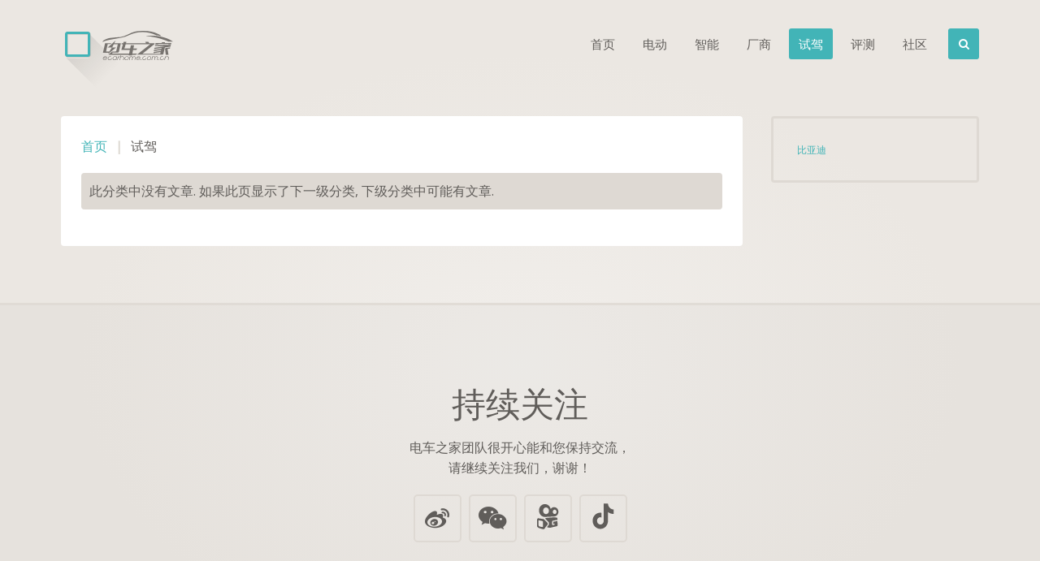

--- FILE ---
content_type: text/html; charset=utf-8
request_url: https://www.ecarhome.com/test/
body_size: 3242
content:
<!DOCTYPE HTML>
<html lang="zh-cn" dir="ltr"  data-config='{"twitter":0,"plusone":0,"facebook":0,"style":"beige","bg_color_scroll":1}'>

<head>
<meta http-equiv="X-UA-Compatible" content="IE=edge">
<meta name="viewport" content="width=device-width, initial-scale=1">
<meta charset="utf-8" />
	<base href="https://www.ecarhome.com/test/" />
	<meta name="robots" content="max-snippet:-1, max-image-preview:large, max-video-preview:-1" />
	<meta name="description" content="关注电动汽车" />
	
	<title>试驾 - 电车</title>
	<link href="/test/feed/rss/" rel="alternate" type="application/rss+xml" title="RSS 2.0" />
	<link href="/test/feed/atom/" rel="alternate" type="application/atom+xml" title="Atom 1.0" />
	<link href="https://www.ecarhome.com/search.html?format=opensearch&amp;id=12&amp;layout=blog" rel="search" title="搜索 电车之家" type="application/opensearchdescription+xml" />
	<link href="/templates/ecarhome/favicon.ico" rel="shortcut icon" type="image/vnd.microsoft.icon" />
	<link href="/media/template/widgetkit-e397c85d-2d028d20.css" rel="stylesheet" />
	<style>
#easytagcloud_121 a{margin-left:2px;margin-right:2px;padding:2px;-webkit-border-radius:0px;-moz-border-radius:0px;border-radius:0px;}#easytagcloud_121 a:link{text-decoration:none;font-weight:normal;}#easytagcloud_121 a:visited{text-decoration:none;font-weight:normal;}#easytagcloud_121 a:hover{text-decoration:none;}#easytagcloud_121 {line-height:24px;}
	</style>
	<script src="/media/template/jquery.min-c225513a.js?3f29be99e9df662ab508b7bcd4ca45e9"></script>
	<script src="/media/template/jquery-noconflict-8fc45020.js?3f29be99e9df662ab508b7bcd4ca45e9"></script>
	<script src="/media/template/jquery-migrate.min-9c04d481.js?3f29be99e9df662ab508b7bcd4ca45e9"></script>
	<script src="/media/template/widgetkit-06827f24-45e72cdf.js"></script>
	<script src="/media/template/bootstrap.min-997a343d.js?3f29be99e9df662ab508b7bcd4ca45e9"></script>

<link rel="apple-touch-icon-precomposed" href="/templates/ecarhome/apple_touch_icon.png">
<link rel="stylesheet" href="/media/template/bootstrap-6c69233b.css">
<link rel="stylesheet" href="/media/template/theme-2c452b02.css">
<script src="/media/template/theme-7f0265f0.js"></script>






</head>

<body class="tm-sidebar-a-right tm-sidebars-1 tm-isblog   tm-system-white">
	
	<div class="uk-container uk-container-center">

		
				<div class="tm-block tm-headerbar uk-clearfix">
			
			
						<div class="uk-navbar-flip uk-visible-large">
				<div class="uk-navbar-content">
<form id="search-40-697d1ef63aa45" class="uk-search" action="/test/" method="post" data-uk-search="{'source': '/sou.html?ordering=&amp;searchphrase=all&amp;tmpl=raw&amp;type=json', 'param': 'searchword', 'msgResultsHeader': '搜索结果', 'msgMoreResults': '更多结果', 'msgNoResults': '没有搜索结果', flipDropdown: 1}">
	<input class="uk-search-field" type="text" name="searchword" placeholder="搜索...">
	<input type="hidden" name="task"   value="search">
	<input type="hidden" name="option" value="com_search">
	<input type="hidden" name="Itemid" value="196">
</form>
</div>
			</div>
			
						<div class="uk-navbar-flip uk-hidden-small">
				<ul class="uk-navbar-nav uk-hidden-small">
<li><a href="/zh/">首页</a></li><li class="uk-parent" data-uk-dropdown="{'preventflip':'y'}" aria-haspopup="true" aria-expanded="false"><a href="/tech/">电动</a><div class="uk-dropdown uk-dropdown-navbar uk-dropdown-width-2" style="min-width: 320px; max-width: 320px; width:160px;"><div class="uk-grid uk-dropdown-grid"><div class="uk-width-1-2"><ul class="uk-nav uk-nav-navbar"><li><a href="#">核心技术</a>
</li><li><a href="/?Itemid=238"><i class="uk-icon-recycle"></i> 电池技术</a></li><li><a href="/?Itemid=239"><i class="uk-icon-flash"></i> 充电技术</a></li></ul></div><div class="uk-width-1-2"><ul class="uk-nav uk-nav-navbar"><li><a href="#">动力总成</a>
</li><li><a href="/?Itemid=240"><i class="uk-icon-gears"></i> 电机技术</a></li><li><a href="/?Itemid=257"><i class="uk-icon-dashboard"></i> 控制系统</a></li></ul></div></div></div></li><li class="uk-parent" data-uk-dropdown="{'preventflip':'y'}" aria-haspopup="true" aria-expanded="false"><a href="/info/" class="uk-menu-info">智能</a><div class="uk-dropdown uk-dropdown-navbar uk-dropdown-width-1" style="min-width: 240px; max-width: 240px; width:240px;"><div class="uk-grid uk-dropdown-grid"><div class="uk-width-1-1"><ul class="uk-nav uk-nav-navbar"><li><a href="#">国外平台</a>
</li><li><a href="/?Itemid=249"><i class="uk-icon-apple"></i> CarPlay</a></li><li><a href="/?Itemid=250"><i class="uk-icon-android"></i> Android Auto</a></li><li><a href="/?Itemid=256"><i class="uk-icon-windows"></i> Windows in the Car</a></li><li><a href="#">国内平台</a>
</li><li><a href="/?Itemid=263"><i class="uk-icon-qq"></i> 腾讯路宝</a></li><li><a href="/?Itemid=264"><i class="uk-icon-paw"></i> 百度CarNet</a></li></ul></div></div></div></li><li class="uk-parent" data-uk-dropdown="{'preventflip':'y'}" aria-haspopup="true" aria-expanded="false"><a href="/firm/" class="uk-menu-firm">厂商</a><div class="uk-dropdown uk-dropdown-navbar uk-dropdown-width-1" style="min-width: 300px; max-width: 300px; width:300px;"><div class="uk-grid uk-dropdown-grid"><div class="uk-width-1-1"><ul class="uk-nav uk-nav-navbar"><li><a href="#">国外品牌</a>
</li><li><a href="/brand/tesla.html"><img class="uk-responsive-height" src="/images/ecars/logo/tesla.svg" alt="特斯拉"/> 特斯拉</a></li><li><a href="/brand/bmw.html"><img class="uk-responsive-height" src="/images/ecars/logo/bmw.svg" alt="宝马"/> 宝马</a></li><li><a href="/brand/benz.html"><img class="uk-responsive-height" src="/images/ecars/logo/benz.svg" alt="奔驰"/> 奔驰</a></li><li><a href="/brand/audi.html"><img class="uk-responsive-height" src="/images/ecars/logo/audi.svg" alt="奥迪"/> 奥迪</a></li><li><a href="/brand/toyota.html"><img class="uk-responsive-height" src="/images/ecars/logo/toyota.svg" alt="丰田"/> 丰田</a></li><li><a href="/brand/vw.html"><img class="uk-responsive-height" src="/images/ecars/logo/vw.svg" alt="大众"/> 大众</a></li><li><a href="#">国内品牌</a>
</li><li><a href="/brand/byd.html"><img class="uk-responsive-height" src="/images/ecars/logo/byd.svg" alt="比亚迪"/> 比亚迪</a></li><li><a href="/brand/baic.html"><img class="uk-responsive-height" src="/images/ecars/logo/baic.svg" alt="北汽"/> 北汽</a></li><li><a href="/brand/roewe.html"><img class="uk-responsive-height" src="/images/ecars/logo/roewe.svg" alt="荣威"/> 荣威</a></li><li><a href="/brand/jac.html"><img class="uk-responsive-height" src="/images/ecars/logo/jac.svg" alt="江淮"/> 江淮</a></li><li><a href="/brand.html" class="uk-button-menu">更多品牌</a></li></ul></div></div></div></li><li class="uk-active"><a href="/test/">试驾</a></li><li><a href="/eval/">评测</a></li><li><a href="https://ecar.club" target="_blank" rel="noopener noreferrer">社区</a></li></ul>			</div>
			
						<a href="#offcanvas" class="uk-navbar-toggle uk-visible-small" data-uk-offcanvas></a>
			
						<a class="tm-logo uk-navbar-brand uk-hidden-small" href="https://www.ecarhome.com">
	<img src="/images/content/logo.svg" title="电车之家" width="170" height="80" /></a>
			
						<div class="uk-navbar-content uk-navbar-center uk-visible-small"><a class="tm-logo-small" href="https://www.ecarhome.com">
	<img src="/images/content/logo.svg" width="160" height="75" alt="Demo" class="uk-responsive-width"></a></div>
						
		</div>
		
		
		
				<div class="tm-block ">
			<div class="tm-middle uk-grid" data-uk-grid-match data-uk-grid-margin>

								<div class="tm-main uk-width-medium-3-4">

					
										<main class="tm-content">

												<ul class="uk-breadcrumb"><li><a href="/zh/">首页</a></li><li class="uk-active"><span>试驾</span></li></ul>
						
						<div id="system-message-container">
</div>



			<div class="uk-alert">此分类中没有文章. 如果此页显示了下一级分类, 下级分类中可能有文章.</div>
	



					</main>
					
										
				</div>
				
	            	            	            	            	            <aside class="tm-sidebar-a uk-width-medium-1-4"><div class="uk-panel uk-panel-box">	
        
    
<div id="easytagcloud_121" style="text-align:left" >
<a href='/byd.html' style='font-size:12px;'target='_self'>比亚迪</a> </div></div></aside>
	            	            
			</div>	
		</div>
		
		
		
	</div>

			
		<div class="tm-block-dark">
			<div class="uk-container uk-container-center">

								<div class="tm-block">
					<section class="tm-bottom-c uk-grid" data-uk-grid-match="{target:'> div > .uk-panel'}" data-uk-grid-margin>
<div class="uk-width-1-1"><div class="uk-panel uk-panel-space">
	<div class="uk-text-center">
  <h1 class="uk-heading-large uk-heading-large">持续关注</h1>
  <p class="uk-text-center uk-margin-top-remove">电车之家团队很开心能和您保持交流，<br />请继续关注我们，谢谢！</p>
  <p class="uk-margin-top">
    <a href="https://weibo.com/ecarhome" class="uk-icon-button uk-icon-weibo" title="关注官方微博" target="_blank"></a>
    <a href="/images/ecarhome_weixin.jpg" data-lightbox="width:430;height:430;" class="uk-icon-button uk-icon-weixin" title="关注官方公众号"></a>
    <a href="/images/ecar-kuai.jpg" data-lightbox="width:360;height:400;" class="uk-icon-button ecar-icon" title="关注官方快手"><img src="/images/kuai.svg"/></a>
    <a href="/images/ecar-dy.jpg" data-lightbox="width:360;height:400;" class="uk-icon-button ecar-icon" title="关注官方抖音"><img src="/images/douyin.svg"/></a>
  </p>
</div></div></div>
</section>
				</div>
				
				<footer class="tm-footer uk-text-center">

										<span class="tm-totop-scroller" data-uk-smooth-scroll style="cursor:pointer;" title="回到顶部"></span>
					
					<div class="uk-panel">
	<div style="margin-top: 15px;">©2023 电车之家 版权所有</div></div><a href="https://beian.miit.gov.cn/">粤ICP备19031434号</a>
				</footer>

			</div>
		</div>
	
	
		<div id="offcanvas" class="uk-offcanvas">
		<div class="uk-offcanvas-bar"><ul class="uk-nav uk-nav-offcanvas">
<li><a href="/zh/">首页</a></li><li class="uk-parent"><a href="/tech/">电动</a><ul class="uk-nav-sub"><li><a href="#">核心技术</a>
</li><li><a href="/?Itemid=238"><i class="uk-icon-recycle"></i> 电池技术</a></li><li><a href="/?Itemid=239"><i class="uk-icon-flash"></i> 充电技术</a></li><li><a href="#">动力总成</a>
</li><li><a href="/?Itemid=240"><i class="uk-icon-gears"></i> 电机技术</a></li><li><a href="/?Itemid=257"><i class="uk-icon-dashboard"></i> 控制系统</a></li></ul></li><li class="uk-parent"><a href="/info/" class="uk-menu-info">智能</a><ul class="uk-nav-sub"><li><a href="#">国外平台</a>
</li><li><a href="/?Itemid=249"><i class="uk-icon-apple"></i> CarPlay</a></li><li><a href="/?Itemid=250"><i class="uk-icon-android"></i> Android Auto</a></li><li><a href="/?Itemid=256"><i class="uk-icon-windows"></i> Windows in the Car</a></li><li><a href="#">国内平台</a>
</li><li><a href="/?Itemid=263"><i class="uk-icon-qq"></i> 腾讯路宝</a></li><li><a href="/?Itemid=264"><i class="uk-icon-paw"></i> 百度CarNet</a></li></ul></li><li class="uk-parent"><a href="/firm/" class="uk-menu-firm">厂商</a><ul class="uk-nav-sub"><li><a href="#">国外品牌</a>
</li><li><a href="/brand/tesla"><img class="uk-responsive-height" src="/images/ecars/logo/tesla.svg" alt="特斯拉"/> 特斯拉</a></li><li><a href="/brand/bmw"><img class="uk-responsive-height" src="/images/ecars/logo/bmw.svg" alt="宝马"/> 宝马</a></li><li><a href="/brand/benz"><img class="uk-responsive-height" src="/images/ecars/logo/benz.svg" alt="奔驰"/> 奔驰</a></li><li><a href="/brand/audi"><img class="uk-responsive-height" src="/images/ecars/logo/audi.svg" alt="奥迪"/> 奥迪</a></li><li><a href="/brand/toyota"><img class="uk-responsive-height" src="/images/ecars/logo/toyota.svg" alt="丰田"/> 丰田</a></li><li><a href="/brand/vw"><img class="uk-responsive-height" src="/images/ecars/logo/vw.svg" alt="大众"/> 大众</a></li><li><a href="#">国内品牌</a>
</li><li><a href="/brand/byd"><img class="uk-responsive-height" src="/images/ecars/logo/byd.svg" alt="比亚迪"/> 比亚迪</a></li><li><a href="/brand/baic"><img class="uk-responsive-height" src="/images/ecars/logo/baic.svg" alt="北汽"/> 北汽</a></li><li><a href="/brand/roewe"><img class="uk-responsive-height" src="/images/ecars/logo/roewe.svg" alt="荣威"/> 荣威</a></li><li><a href="/brand/jac"><img class="uk-responsive-height" src="/images/ecars/logo/jac.svg" alt="江淮"/> 江淮</a></li><li><a href="/brand" class="uk-button-menu">更多品牌</a></li></ul></li><li class="uk-active"><a href="/test/">试驾</a></li><li><a href="/eval/">评测</a></li><li><a href="https://ecar.club" target="_blank" rel="noopener noreferrer">社区</a></li></ul>
<div class="uk-panel">
<form id="search-113-697d1ef63d977" class="uk-search" action="/test/" method="post" >
	<input class="uk-search-field" type="text" name="searchword" placeholder="搜索...">
	<input type="hidden" name="task"   value="search">
	<input type="hidden" name="option" value="com_search">
	<input type="hidden" name="Itemid" value="105">
</form>
</div></div>
	</div>
	
</body>
</html>

--- FILE ---
content_type: image/svg+xml
request_url: https://www.ecarhome.com/images/ecars/logo/tesla.svg
body_size: 8807
content:
<?xml version="1.0" encoding="utf-8"?>
<!-- Generator: Adobe Illustrator 17.0.0, SVG Export Plug-In . SVG Version: 6.00 Build 0)  -->
<!DOCTYPE svg PUBLIC "-//W3C//DTD SVG 1.1//EN" "http://www.w3.org/Graphics/SVG/1.1/DTD/svg11.dtd">
<svg version="1.1" id="图层_1" xmlns="http://www.w3.org/2000/svg" xmlns:xlink="http://www.w3.org/1999/xlink" x="0px" y="0px"
	 width="60px" height="60px" viewBox="0 0 60 60" enable-background="new 0 0 60 60" xml:space="preserve">
<g>
	<linearGradient id="SVGID_1_" gradientUnits="userSpaceOnUse" x1="11.9625" y1="4.4899" x2="48.1784" y2="40.7058">
		<stop  offset="0.0239" style="stop-color:#C9CACA"/>
		<stop  offset="0.9648" style="stop-color:#3E3A39"/>
	</linearGradient>
	<path fill="url(#SVGID_1_)" d="M6.525,10.686c-0.315-0.674,0.356-1.19,1.196-1.713c3.316-2.062,6.869-3.553,10.621-4.585
		c3.129-0.861,6.32-1.346,9.557-1.503c4.138-0.2,8.23,0.164,12.271,1.099c4.275,0.989,8.315,2.554,12.059,4.871
		c1.39,0.86,1.41,0.857,1.266,2.459c-0.552,6.109-1.755,12.083-3.634,17.923c-2.114,6.568-5.028,12.725-9.161,18.262
		c-2.858,3.829-6.222,7.139-10.113,9.905c-0.378,0.269-0.655,0.254-1.032-0.012c-3.413-2.413-6.423-5.252-9.045-8.516
		c-4.371-5.44-7.464-11.572-9.737-18.148c-1.553-4.493-2.702-9.092-3.405-13.798C7.08,15.005,6.845,13.072,6.525,10.686z"/>
	<linearGradient id="SVGID_2_" gradientUnits="userSpaceOnUse" x1="12.3466" y1="4.7895" x2="47.7915" y2="40.2345">
		<stop  offset="0.0239" style="stop-color:#F7F8F8"/>
		<stop  offset="0.2136" style="stop-color:#C9CACA"/>
		<stop  offset="0.4384" style="stop-color:#F7F8F8"/>
		<stop  offset="0.6213" style="stop-color:#B5B5B6"/>
		<stop  offset="0.8004" style="stop-color:#F7F8F8"/>
		<stop  offset="0.8368" style="stop-color:#EFF0F0"/>
		<stop  offset="0.8939" style="stop-color:#D9DADA"/>
		<stop  offset="0.9641" style="stop-color:#B5B5B6"/>
		<stop  offset="0.9648" style="stop-color:#B5B5B6"/>
	</linearGradient>
	<path fill="url(#SVGID_2_)" d="M6.94,10.934C6.631,10.276,7.29,9.772,8.116,9.262c3.258-2.013,6.748-3.468,10.433-4.476
		c3.074-0.84,6.208-1.314,9.388-1.467c4.065-0.195,8.084,0.16,12.054,1.073c4.199,0.966,8.168,2.494,11.846,4.755
		c1.365,0.84,1.386,0.837,1.243,2.401c-0.542,5.964-1.724,11.796-3.57,17.497c-2.077,6.412-4.939,12.423-8.999,17.828
		c-2.807,3.738-6.112,6.97-9.934,9.67c-0.371,0.262-0.644,0.248-1.013-0.012c-3.352-2.356-6.309-5.127-8.885-8.314
		c-4.293-5.311-7.332-11.297-9.565-17.716c-1.526-4.387-2.654-8.876-3.345-13.47C7.486,15.151,7.255,13.264,6.94,10.934z"/>
	<path d="M50.886,10.829c0.443,0.083,0.635,0.31,0.596,0.733c-0.209,2.266-0.3,4.55-0.654,6.794c-0.408,2.59-0.969,5.164-1.603,7.71
		c-1.156,4.641-2.843,9.09-5.053,13.34c-1.801,3.464-3.94,6.694-6.514,9.63c-2.14,2.442-4.544,4.592-7.196,6.468
		c-0.351,0.248-0.586,0.228-0.926-0.01c-4.14-2.899-7.549-6.507-10.378-10.678c-3.22-4.748-5.542-9.921-7.256-15.38
		c-1.281-4.078-2.241-8.229-2.795-12.469c-0.232-1.775-0.384-3.561-0.588-5.34c-0.052-0.452,0.165-0.677,0.604-0.854
		c0.088,0.909,0.17,1.786,0.259,2.661c0.303,2.986,0.838,5.93,1.529,8.85c0.879,3.718,2.044,7.341,3.558,10.85
		c2.432,5.637,5.617,10.784,10.074,15.051c1.53,1.465,3.272,2.708,4.905,4.067c0.396,0.33,0.723,0.279,1.12,0.002
		c1.915-1.336,3.7-2.822,5.345-4.48c3.954-3.984,6.917-8.632,9.229-13.722c1.771-3.898,3.084-7.951,4.055-12.112
		c0.826-3.54,1.419-7.122,1.633-10.758C50.838,11.074,50.865,10.965,50.886,10.829z"/>
	<path d="M9.621,11.069c-0.272-0.58,0.308-1.024,1.035-1.473c2.869-1.773,5.944-3.055,9.19-3.942
		c2.708-0.74,5.468-1.158,8.269-1.292c3.581-0.172,7.121,0.141,10.618,0.945c3.699,0.851,7.195,2.196,10.434,4.189
		c1.203,0.74,1.22,0.737,1.095,2.115c-0.477,5.253-1.518,10.39-3.145,15.412c-1.829,5.648-4.351,10.942-7.927,15.704
		c-2.473,3.292-5.383,6.139-8.75,8.517c-0.327,0.231-0.567,0.218-0.893-0.01c-2.953-2.075-5.557-4.516-7.826-7.323
		c-3.782-4.678-6.458-9.951-8.425-15.605c-1.344-3.864-2.338-7.818-2.946-11.865C10.102,14.783,9.898,13.121,9.621,11.069z
		 M10.018,10.969c0.073,0.818,0.115,1.521,0.201,2.218c0.516,4.209,1.335,8.355,2.567,12.419c1.607,5.302,3.801,10.328,6.897,14.938
		c2.705,4.029,5.974,7.515,9.957,10.314c0.269,0.189,0.446,0.189,0.705,0.007c3.029-2.119,5.665-4.653,7.955-7.546
		c3.144-3.97,5.507-8.382,7.327-13.094c1.286-3.329,2.274-6.745,3.023-10.236c0.637-2.967,1.05-5.963,1.343-8.98
		c0.036-0.368-0.039-0.633-0.393-0.823c-1.427-0.77-2.802-1.652-4.272-2.324c-3.933-1.798-8.089-2.788-12.398-3.099
		c-4.634-0.334-9.199,0.094-13.667,1.405c-3.082,0.905-6.011,2.151-8.714,3.906C10.159,10.328,9.894,10.589,10.018,10.969z"/>
	<path d="M15.171,23.608c0.549-0.177,1.012-0.349,1.487-0.475c2.293-0.608,4.639-0.857,7-0.967c1.389-0.065,2.78-0.093,4.17-0.094
		c0.238,0,0.534,0.163,0.704,0.343c0.499,0.532,0.949,1.111,1.452,1.712c0.534-0.622,1.005-1.208,1.522-1.75
		c0.16-0.168,0.443-0.304,0.672-0.309c2.785-0.055,5.565,0.081,8.319,0.491c1.301,0.194,2.574,0.577,3.858,0.882
		c0.139,0.033,0.264,0.122,0.457,0.215c-1.163,1.298-2.578,2.06-4.17,2.628c-0.409-1.617-1.712-1.864-3.027-2.057
		c-0.677-0.1-1.367-0.109-2.05-0.178c-0.302-0.03-0.45,0.048-0.513,0.374c-0.323,1.658-0.674,3.31-1.009,4.966
		c-0.488,2.41-0.973,4.82-1.458,7.23c-0.597,2.968-1.193,5.936-1.791,8.904c-0.211,1.05-0.423,2.1-0.642,3.149
		c-0.026,0.126-0.096,0.243-0.2,0.494c-0.147-0.687-0.271-1.245-0.384-1.805c-0.607-3.001-1.213-6.003-1.815-9.005
		c-0.48-2.394-0.951-4.789-1.432-7.182c-0.458-2.278-0.92-4.556-1.399-6.83c-0.025-0.119-0.246-0.293-0.36-0.282
		c-1.08,0.103-2.17,0.175-3.232,0.386c-0.959,0.19-1.752,0.689-1.932,1.85C17.791,25.711,16.353,24.988,15.171,23.608z"/>
	<path d="M46.575,21.117c-0.367,0.494-0.629,0.881-0.93,1.232c-0.078,0.091-0.298,0.137-0.424,0.101
		c-4.261-1.211-8.614-1.754-13.035-1.849c-3.484-0.075-6.969-0.065-10.418,0.444c-2.311,0.341-4.592,0.897-6.879,1.388
		c-0.322,0.069-0.499,0.028-0.665-0.233c-0.125-0.197-0.277-0.378-0.42-0.564c-0.379-0.496-0.392-0.56,0.239-0.705
		c1.838-0.422,3.674-0.896,5.538-1.155c2.235-0.31,4.495-0.517,6.75-0.592c3.734-0.124,7.471-0.121,11.2,0.233
		c2.385,0.226,4.756,0.524,7.082,1.113C45.236,20.689,45.847,20.898,46.575,21.117z"/>
	<path d="M27.639,16.75c0.149-0.63,0.546-0.971,1.125-0.976c0.754-0.007,1.509-0.003,2.263-0.002
		c0.734,0.002,0.74-0.004,0.612-0.864c-0.866,0-1.748-0.001-2.629,0c-0.318,0-0.639-0.015-0.955,0.012
		c-0.36,0.031-0.519-0.072-0.5-0.468c0.031-0.636,0.013-1.274,0.008-1.911c-0.002-0.247,0.039-0.432,0.346-0.432
		c1.492,0.003,2.984,0,4.476,0.004c0.06,0,0.119,0.042,0.176,0.064c-0.126,0.594-0.527,0.942-1.11,0.95
		c-0.821,0.011-1.643,0.016-2.465,0.001c-0.327-0.006-0.441,0.113-0.442,0.439c-0.001,0.355,0.205,0.36,0.459,0.359
		c1.04-0.004,2.079,0.012,3.119-0.008c0.385-0.007,0.542,0.101,0.523,0.511c-0.03,0.652-0.014,1.307-0.006,1.961
		c0.003,0.255-0.054,0.424-0.354,0.423c-1.492-0.005-2.984-0.006-4.476-0.01C27.762,16.805,27.715,16.775,27.639,16.75z"/>
	<path d="M17.695,12.141c-0.43,1.32-1.511,0.939-2.427,1.048c0,1.05-0.018,2.069,0.009,3.086c0.011,0.42-0.131,0.555-0.544,0.55
		c-0.362-0.004-0.468-0.144-0.461-0.479c0.015-0.687,0.009-1.374,0.01-2.062c0.001-1.116-0.002-1.086-1.102-1.141
		c-0.337-0.017-0.687-0.207-0.984-0.393c-0.147-0.092-0.187-0.355-0.276-0.541c0.172-0.032,0.344-0.092,0.516-0.093
		c1.576-0.006,3.152-0.003,4.727,0C17.31,12.117,17.457,12.13,17.695,12.141z"/>
	<path d="M43.411,14.918c0,0.537-0.019,1.003,0.006,1.467c0.02,0.385-0.211,0.387-0.481,0.386c-0.266-0.001-0.495,0.006-0.485-0.383
		c0.022-0.8,0.006-1.602,0.006-2.437c0.161-0.013,0.287-0.033,0.414-0.033c1.406-0.004,2.811,0.004,4.217-0.012
		c0.332-0.004,0.443,0.112,0.435,0.435c-0.017,0.669-0.019,1.339-0.004,2.008c0.008,0.343-0.148,0.43-0.458,0.424
		c-0.302-0.006-0.533-0.034-0.515-0.425c0.017-0.351,0.034-0.707-0.015-1.052c-0.019-0.139-0.209-0.358-0.328-0.362
		C45.304,14.904,44.403,14.918,43.411,14.918z"/>
	<path d="M36.036,15.766c1.344,0,2.609,0,3.88,0c-0.076,0.541-0.409,0.973-0.824,0.981c-1.317,0.025-2.635,0.009-4.016,0.009
		c0-0.699,0-1.297,0-1.895c0-0.737,0.009-1.474-0.005-2.211c-0.006-0.341,0.014-0.552,0.471-0.555
		c0.475-0.003,0.506,0.209,0.501,0.578C36.026,13.676,36.036,14.679,36.036,15.766z"/>
	<path d="M19.828,13.935c1.774,0,3.504,0,5.239,0c-0.092,0.535-0.49,0.95-0.988,0.962c-1.086,0.025-2.174,0.028-3.26,0.005
		C20.331,14.891,19.968,14.513,19.828,13.935z"/>
	<path d="M19.825,12.146c1.773,0,3.503,0,5.237,0c-0.083,0.597-0.544,1.011-1.128,1.016c-0.989,0.008-1.977,0.006-2.966-0.002
		C20.418,13.156,19.986,12.786,19.825,12.146z"/>
	<path d="M25.056,15.817c-0.086,0.547-0.455,0.919-1,0.932c-1.054,0.024-2.11,0.026-3.164,0.008
		c-0.547-0.009-0.911-0.346-1.066-0.94C21.577,15.817,23.315,15.817,25.056,15.817z"/>
	<path d="M42.321,12.116c0.445,0,0.841,0,1.238,0c1.203,0,2.406-0.005,3.609,0.005c0.132,0.001,0.263,0.084,0.394,0.128
		c-0.05,0.136-0.061,0.336-0.158,0.395c-0.329,0.199-0.68,0.466-1.038,0.493c-0.93,0.07-1.869,0.03-2.805,0.026
		C42.967,13.161,42.477,12.77,42.321,12.116z"/>
</g>
</svg>


--- FILE ---
content_type: image/svg+xml
request_url: https://www.ecarhome.com/images/ecars/logo/benz.svg
body_size: 4212
content:
<?xml version="1.0" encoding="utf-8"?>
<!-- Generator: Adobe Illustrator 17.0.0, SVG Export Plug-In . SVG Version: 6.00 Build 0)  -->
<!DOCTYPE svg PUBLIC "-//W3C//DTD SVG 1.1//EN" "http://www.w3.org/Graphics/SVG/1.1/DTD/svg11.dtd">
<svg version="1.1" id="图层_1" xmlns="http://www.w3.org/2000/svg" xmlns:xlink="http://www.w3.org/1999/xlink" x="0px" y="0px"
	 width="60px" height="60px" viewBox="0 0 60 60" enable-background="new 0 0 60 60" xml:space="preserve">
<g>
	<g>
		
			<linearGradient id="SVGID_1_" gradientUnits="userSpaceOnUse" x1="1.7425" y1="44.25" x2="51.2575" y2="44.25" gradientTransform="matrix(4.489659e-11 1 -1 4.489659e-11 74.25 3.5)">
			<stop  offset="0" style="stop-color:#EFEFEF"/>
			<stop  offset="1" style="stop-color:#3E3A39"/>
		</linearGradient>
		<path fill="url(#SVGID_1_)" d="M5.243,30C5.243,16.349,16.349,5.243,30,5.243S54.757,16.349,54.757,30S43.651,54.757,30,54.757
			S5.243,43.651,5.243,30z M53.814,30C53.814,16.869,43.131,6.186,30,6.186S6.186,16.869,6.186,30S16.869,53.814,30,53.814
			S53.814,43.131,53.814,30z"/>
	</g>
	<g>
		
			<linearGradient id="SVGID_2_" gradientUnits="userSpaceOnUse" x1="-142.5381" y1="424.5985" x2="-94.7994" y2="424.5985" gradientTransform="matrix(-4.489659e-11 -1 1 -4.489659e-11 -394.5985 -88.6687)">
			<stop  offset="0" style="stop-color:#EFEFEF"/>
			<stop  offset="1" style="stop-color:#252525"/>
		</linearGradient>
		<path fill="url(#SVGID_2_)" d="M53.869,30c0,13.161-10.708,23.869-23.869,23.869S6.131,43.161,6.131,30S16.839,6.131,30,6.131
			S53.869,16.839,53.869,30z M7.041,30c0,12.66,10.3,22.959,22.959,22.959S52.959,42.66,52.959,30S42.66,7.041,30,7.041
			S7.041,17.34,7.041,30z"/>
	</g>
	<linearGradient id="SVGID_3_" gradientUnits="userSpaceOnUse" x1="29.9923" y1="18.5448" x2="27.3779" y2="18.5448">
		<stop  offset="0" style="stop-color:#FFFFFF"/>
		<stop  offset="0.0808" style="stop-color:#F8F8F8"/>
		<stop  offset="0.3288" style="stop-color:#E8E9E9"/>
		<stop  offset="0.6112" style="stop-color:#DFE0E0"/>
		<stop  offset="1" style="stop-color:#DCDDDD"/>
	</linearGradient>
	<polygon fill="url(#SVGID_3_)" points="27.378,28.653 29.992,6.945 29.992,30.145 	"/>
	
		<linearGradient id="SVGID_4_" gradientUnits="userSpaceOnUse" x1="-276.7884" y1="18.5448" x2="-274.174" y2="18.5448" gradientTransform="matrix(-1 0 0 1 -244.1816 0)">
		<stop  offset="0" style="stop-color:#9FA0A0"/>
		<stop  offset="1" style="stop-color:#231815"/>
	</linearGradient>
	<polygon fill="url(#SVGID_4_)" points="32.607,28.653 29.992,6.945 29.992,30.145 	"/>
	
		<linearGradient id="SVGID_5_" gradientUnits="userSpaceOnUse" x1="-237.5923" y1="19.2114" x2="-240.2067" y2="19.2114" gradientTransform="matrix(-0.5 -0.866 0.866 -0.5 -115.4872 -160.2369)">
		<stop  offset="0" style="stop-color:#9FA0A0"/>
		<stop  offset="1" style="stop-color:#231815"/>
	</linearGradient>
	<polygon fill="url(#SVGID_5_)" points="30.008,33.128 9.901,41.718 29.992,30.118 	"/>
	
		<linearGradient id="SVGID_6_" gradientUnits="userSpaceOnUse" x1="-9.2038" y1="19.2114" x2="-6.5893" y2="19.2114" gradientTransform="matrix(0.5 0.866 0.866 -0.5 6.6036 51.2306)">
		<stop  offset="0" style="stop-color:#FFFFFF"/>
		<stop  offset="0.0808" style="stop-color:#F8F8F8"/>
		<stop  offset="0.3288" style="stop-color:#E8E9E9"/>
		<stop  offset="0.6112" style="stop-color:#DFE0E0"/>
		<stop  offset="1" style="stop-color:#DCDDDD"/>
	</linearGradient>
	<polygon fill="url(#SVGID_6_)" points="27.393,28.6 9.901,41.718 29.992,30.118 	"/>
	
		<linearGradient id="SVGID_7_" gradientUnits="userSpaceOnUse" x1="-128.218" y1="-227.3022" x2="-130.8325" y2="-227.3022" gradientTransform="matrix(-0.5 0.866 -0.866 -0.5 -220.905 33.3073)">
		<stop  offset="0" style="stop-color:#FFFFFF"/>
		<stop  offset="1" style="stop-color:#9FA0A0"/>
	</linearGradient>
	<polygon fill="url(#SVGID_7_)" points="32.607,28.6 50.099,41.718 30.008,30.118 	"/>
	
		<linearGradient id="SVGID_8_" gradientUnits="userSpaceOnUse" x1="-118.578" y1="-227.3022" x2="-115.9636" y2="-227.3022" gradientTransform="matrix(0.5 -0.866 -0.866 -0.5 -98.8142 -178.1601)">
		<stop  offset="0" style="stop-color:#9FA0A0"/>
		<stop  offset="1" style="stop-color:#231815"/>
	</linearGradient>
	<polygon fill="url(#SVGID_8_)" points="29.992,33.128 50.099,41.718 30.008,30.118 	"/>
</g>
</svg>


--- FILE ---
content_type: image/svg+xml
request_url: https://www.ecarhome.com/images/ecars/logo/toyota.svg
body_size: 9834
content:
<?xml version="1.0" encoding="utf-8"?>
<!-- Generator: Adobe Illustrator 17.0.0, SVG Export Plug-In . SVG Version: 6.00 Build 0)  -->
<!DOCTYPE svg PUBLIC "-//W3C//DTD SVG 1.1//EN" "http://www.w3.org/Graphics/SVG/1.1/DTD/svg11.dtd">
<svg version="1.1" id="图层_1" xmlns="http://www.w3.org/2000/svg" xmlns:xlink="http://www.w3.org/1999/xlink" x="0px" y="0px"
	 width="60px" height="60px" viewBox="0 0 60 60" enable-background="new 0 0 60 60" xml:space="preserve">
<g>
	<linearGradient id="SVGID_1_" gradientUnits="userSpaceOnUse" x1="30" y1="45.4744" x2="30" y2="19.7335">
		<stop  offset="0" style="stop-color:#FFFFFF"/>
		<stop  offset="0.1102" style="stop-color:#D6D6D6"/>
		<stop  offset="0.2418" style="stop-color:#ACACAC"/>
		<stop  offset="0.3764" style="stop-color:#8A8A8A"/>
		<stop  offset="0.5125" style="stop-color:#6F6F6F"/>
		<stop  offset="0.6508" style="stop-color:#5C5C5C"/>
		<stop  offset="0.7925" style="stop-color:#515151"/>
		<stop  offset="0.9431" style="stop-color:#4D4D4D"/>
	</linearGradient>
	<path fill-rule="evenodd" clip-rule="evenodd" fill="url(#SVGID_1_)" d="M48.633,19.755c0.04,0.111,0.076,0.224,0.106,0.337
		c0.162,0.646,0.127,1.283-0.081,1.9c2.809,2.319,4.466,5.178,4.466,8.275c0,7.732-10.353,14.001-23.125,14.001
		c-12.771,0-23.124-6.269-23.124-14.001c0-3.095,1.658-5.956,4.467-8.275c-0.209-0.617-0.243-1.254-0.08-1.9
		c0.03-0.118,0.078-0.237,0.133-0.358c-3.833,2.731-6.16,6.312-6.16,10.234c0,8.564,11.087,15.507,24.764,15.507
		c13.678,0,24.765-6.943,24.765-15.507C54.764,26.055,52.45,22.483,48.633,19.755L48.633,19.755z"/>
	<linearGradient id="SVGID_2_" gradientUnits="userSpaceOnUse" x1="30" y1="25.9449" x2="30" y2="18.6593">
		<stop  offset="0" style="stop-color:#FFFFFF"/>
		<stop  offset="0.0896" style="stop-color:#E0E0E0"/>
		<stop  offset="0.2647" style="stop-color:#AAAAAA"/>
		<stop  offset="0.4356" style="stop-color:#7C7C7C"/>
		<stop  offset="0.5982" style="stop-color:#595959"/>
		<stop  offset="0.7507" style="stop-color:#404040"/>
		<stop  offset="0.8888" style="stop-color:#303030"/>
		<stop  offset="1" style="stop-color:#2B2B2B"/>
	</linearGradient>
	<path fill-rule="evenodd" clip-rule="evenodd" fill="url(#SVGID_2_)" d="M26.557,25.427l-0.715,0.518
		c0.588-4.443,2.227-7.286,4.158-7.286c1.933,0,3.571,2.843,4.16,7.283l-0.717-0.516l0,0c-0.601-3.37-1.915-5.476-3.443-5.476
		c-1.527,0-2.841,2.106-3.441,5.476H26.557L26.557,25.427z"/>
	<linearGradient id="SVGID_3_" gradientUnits="userSpaceOnUse" x1="30" y1="40.6762" x2="30" y2="28.4608">
		<stop  offset="0" style="stop-color:#FFFFFF"/>
		<stop  offset="0.1565" style="stop-color:#E4E4E4"/>
		<stop  offset="0.4939" style="stop-color:#9E9E9E"/>
		<stop  offset="0.9832" style="stop-color:#2F2F2F"/>
		<stop  offset="1" style="stop-color:#2B2B2B"/>
	</linearGradient>
	<path fill-rule="evenodd" clip-rule="evenodd" fill="url(#SVGID_3_)" d="M34.367,28.461l-0.581,1.047h-0.001
		c0,0.053,0.001,0.104,0.001,0.156c0,5.533-1.695,9.723-3.788,9.723c-2.092,0-3.789-4.189-3.789-9.723
		c0-0.06,0.002-0.121,0.002-0.181l-0.581-1.022c-0.015,0.391-0.022,0.792-0.022,1.2c0,6.268,1.965,11.015,4.39,11.015
		c2.426,0,4.392-4.748,4.392-11.015C34.391,29.253,34.382,28.852,34.367,28.461L34.367,28.461z"/>
	<linearGradient id="SVGID_4_" gradientUnits="userSpaceOnUse" x1="30" y1="26.1533" x2="30" y2="15.0423">
		<stop  offset="0" style="stop-color:#FFFFFF"/>
		<stop  offset="0.2338" style="stop-color:#C4C4C4"/>
		<stop  offset="0.4976" style="stop-color:#888888"/>
		<stop  offset="0.7227" style="stop-color:#5D5D5D"/>
		<stop  offset="0.8973" style="stop-color:#424242"/>
		<stop  offset="1" style="stop-color:#383838"/>
	</linearGradient>
	<path fill-rule="evenodd" clip-rule="evenodd" fill="url(#SVGID_4_)" d="M33.439,25.456c-1.092,0.083-2.241,0.128-3.44,0.128
		c-1.2,0-2.349-0.045-3.441-0.128l-0.001,0.002l-0.714,0.516c1.316,0.118,2.706,0.18,4.157,0.18c1.452,0,2.842-0.062,4.157-0.18
		l-0.715-0.516L33.439,25.456L33.439,25.456z M46.09,20.025c-0.869-2.872-8.035-4.982-16.091-4.982
		c-8.053,0-15.219,2.11-16.089,4.982c-0.755,2.492,3.366,4.799,9.865,5.714l-0.565-0.686l0,0c-5.257-0.895-8.38-2.803-7.661-4.832
		c0.872-2.461,7.219-4.246,14.45-4.246c7.232,0,13.579,1.785,14.45,4.246c0.721,2.029-2.403,3.938-7.661,4.832h0.001l-0.565,0.686
		C42.724,24.823,46.843,22.516,46.09,20.025L46.09,20.025z"/>
	<linearGradient id="SVGID_5_" gradientUnits="userSpaceOnUse" x1="30" y1="29.6595" x2="30" y2="21.067">
		<stop  offset="0.0605" style="stop-color:#7D7B7B"/>
		<stop  offset="0.1206" style="stop-color:#666565"/>
		<stop  offset="0.1978" style="stop-color:#504F4F"/>
		<stop  offset="0.289" style="stop-color:#3F3F3F"/>
		<stop  offset="0.4019" style="stop-color:#343333"/>
		<stop  offset="0.5603" style="stop-color:#2D2D2D"/>
		<stop  offset="1" style="stop-color:#2B2B2B"/>
	</linearGradient>
	<path fill-rule="evenodd" clip-rule="evenodd" fill="url(#SVGID_5_)" d="M25.627,28.446l0.006,0.002l0.595,1.047
		c1.212,0.106,2.472,0.164,3.772,0.164c1.309,0,2.573-0.058,3.788-0.164l0.581-1.047l0.002-0.002
		c-1.392,0.132-2.853,0.203-4.371,0.203C28.481,28.649,27.02,28.578,25.627,28.446L25.627,28.446z M48.837,21.067
		c-0.151,3.211-5.084,6.056-12.381,7.129l0.001,0.001l0.715,0.849C44.309,27.763,49.005,24.614,48.837,21.067L48.837,21.067z
		 M11.163,21.067c-0.168,3.548,4.527,6.696,11.665,7.979l0.713-0.849l0.002-0.001C16.246,27.123,11.313,24.278,11.163,21.067
		L11.163,21.067z"/>
	<linearGradient id="SVGID_6_" gradientUnits="userSpaceOnUse" x1="30" y1="20.3062" x2="36.7894" y2="20.3062">
		<stop  offset="0" style="stop-color:#FFFFFF"/>
		<stop  offset="0.1565" style="stop-color:#E4E4E4"/>
		<stop  offset="0.4939" style="stop-color:#9E9E9E"/>
		<stop  offset="0.9832" style="stop-color:#2F2F2F"/>
		<stop  offset="1" style="stop-color:#2B2B2B"/>
	</linearGradient>
	<path fill-rule="evenodd" clip-rule="evenodd" fill="url(#SVGID_6_)" d="M36.225,25.655L36.225,25.655l0.565-0.685
		C35.807,18.982,33.134,14.957,30,14.957C32.927,14.957,35.402,19.502,36.225,25.655L36.225,25.655z"/>
	
		<linearGradient id="SVGID_7_" gradientUnits="userSpaceOnUse" x1="336.1184" y1="20.3062" x2="342.9078" y2="20.3062" gradientTransform="matrix(-1 0 0 1 366.1184 0)">
		<stop  offset="0" style="stop-color:#FFFFFF"/>
		<stop  offset="0.1565" style="stop-color:#E4E4E4"/>
		<stop  offset="0.4939" style="stop-color:#9E9E9E"/>
		<stop  offset="0.9832" style="stop-color:#2F2F2F"/>
		<stop  offset="1" style="stop-color:#2B2B2B"/>
	</linearGradient>
	<path fill-rule="evenodd" clip-rule="evenodd" fill="url(#SVGID_7_)" d="M23.775,25.655L23.775,25.655l-0.565-0.685
		c0.983-5.989,3.655-10.013,6.789-10.013C27.073,14.957,24.598,19.502,23.775,25.655L23.775,25.655z"/>
	<linearGradient id="SVGID_8_" gradientUnits="userSpaceOnUse" x1="29.8543" y1="36.6433" x2="37.0482" y2="36.6433">
		<stop  offset="0" style="stop-color:#FFFFFF"/>
		<stop  offset="0.1565" style="stop-color:#E4E4E4"/>
		<stop  offset="0.4939" style="stop-color:#9E9E9E"/>
		<stop  offset="0.9832" style="stop-color:#2F2F2F"/>
		<stop  offset="1" style="stop-color:#2B2B2B"/>
	</linearGradient>
	<path fill-rule="evenodd" clip-rule="evenodd" fill="url(#SVGID_8_)" d="M37.027,28.931l-0.715-0.849l0,0
		c0.037,0.645,0.057,1.304,0.057,1.971c0,8.369-2.916,15.151-6.515,15.151c4.035,0,7.194-6.291,7.194-15.151
		C37.048,29.675,37.04,29.302,37.027,28.931L37.027,28.931z"/>
	
		<linearGradient id="SVGID_9_" gradientUnits="userSpaceOnUse" x1="336.1533" y1="36.6433" x2="343.3472" y2="36.6433" gradientTransform="matrix(-1 0 0 1 366.2314 0)">
		<stop  offset="0" style="stop-color:#FFFFFF"/>
		<stop  offset="0.1565" style="stop-color:#E4E4E4"/>
		<stop  offset="0.4939" style="stop-color:#9E9E9E"/>
		<stop  offset="0.9832" style="stop-color:#2F2F2F"/>
		<stop  offset="1" style="stop-color:#2B2B2B"/>
	</linearGradient>
	<path fill-rule="evenodd" clip-rule="evenodd" fill="url(#SVGID_9_)" d="M22.906,28.931l0.715-0.849l0,0
		c-0.037,0.645-0.057,1.304-0.057,1.971c0,8.369,2.916,15.151,6.515,15.151c-4.035,0-7.194-6.291-7.194-15.151
		C22.884,29.675,22.893,29.302,22.906,28.931L22.906,28.931z"/>
	<linearGradient id="SVGID_10_" gradientUnits="userSpaceOnUse" x1="30" y1="12.8099" x2="30" y2="47.1901">
		<stop  offset="0" style="stop-color:#FFFFFF"/>
		<stop  offset="0.1106" style="stop-color:#ECECEC"/>
		<stop  offset="0.3865" style="stop-color:#C2C2C2"/>
		<stop  offset="0.6363" style="stop-color:#A4A4A4"/>
		<stop  offset="0.8492" style="stop-color:#929292"/>
		<stop  offset="1" style="stop-color:#8B8B8B"/>
	</linearGradient>
	<path fill-rule="evenodd" clip-rule="evenodd" fill="url(#SVGID_10_)" d="M29.999,12.81C14.682,12.81,2.266,20.507,2.266,30
		c0,9.495,12.416,17.191,27.733,17.191c15.317,0,27.735-7.696,27.735-17.191C57.734,20.507,45.316,12.81,29.999,12.81z
		 M46.09,19.981c0.753,2.489-3.365,4.787-9.851,5.704c-0.72-5.572-2.792-9.839-5.336-10.672
		C38.583,15.165,45.254,17.217,46.09,19.981z M34.393,29.481c0,6.267-1.967,11.015-4.393,11.015c-2.424,0-4.39-4.747-4.39-11.015
		c0-0.359,0.008-0.71,0.02-1.056c1.393,0.132,2.851,0.206,4.369,0.206c1.52,0,2.979-0.074,4.373-0.207
		C34.384,28.77,34.393,29.121,34.393,29.481z M29.999,26.11c-1.46,0-2.85-0.07-4.173-0.188c0.572-4.521,2.223-7.425,4.174-7.425
		c1.952,0,3.604,2.904,4.177,7.425C32.852,26.04,31.46,26.11,29.999,26.11z M13.91,19.981c0.837-2.764,7.507-4.816,15.186-4.967
		c-2.543,0.833-4.616,5.1-5.335,10.672C17.276,24.769,13.158,22.47,13.91,19.981z M29.999,45.463
		c-13.677,0-24.764-6.943-24.764-15.507c0-3.927,2.335-7.51,6.178-10.242c-0.057,0.123-0.121,0.247-0.151,0.365
		c-0.909,3.595,4.259,6.909,12.276,8.09c-0.032,0.602-0.053,1.21-0.053,1.83c0,8.369,2.917,15.151,6.514,15.151
		c3.598,0,6.515-6.783,6.515-15.151c0-0.62-0.021-1.228-0.053-1.83c8.016-1.181,13.184-4.495,12.278-8.089
		c-0.03-0.118-0.087-0.232-0.13-0.348c3.829,2.73,6.155,6.306,6.155,10.225C54.764,38.52,43.677,45.463,29.999,45.463z"/>
</g>
</svg>


--- FILE ---
content_type: image/svg+xml
request_url: https://www.ecarhome.com/images/ecars/logo/audi.svg
body_size: 7340
content:
<?xml version="1.0" encoding="utf-8"?>
<!-- Generator: Adobe Illustrator 17.0.0, SVG Export Plug-In . SVG Version: 6.00 Build 0)  -->
<!DOCTYPE svg PUBLIC "-//W3C//DTD SVG 1.1//EN" "http://www.w3.org/Graphics/SVG/1.1/DTD/svg11.dtd">
<svg version="1.1" id="图层_1" xmlns="http://www.w3.org/2000/svg" xmlns:xlink="http://www.w3.org/1999/xlink" x="0px" y="0px"
	 width="60px" height="60px" viewBox="0 0 60 60" enable-background="new 0 0 60 60" xml:space="preserve">
<radialGradient id="SVGID_1_" cx="-123.0947" cy="281.3996" r="7.4087" gradientTransform="matrix(2.2398 0 0 2.2398 281.7871 -606.8798)" gradientUnits="userSpaceOnUse">
	<stop  offset="0" style="stop-color:#FFFFFF"/>
	<stop  offset="0.2" style="stop-color:#EFEFEF"/>
	<stop  offset="0.62" style="stop-color:#3E3A39"/>
	<stop  offset="1" style="stop-color:#231815"/>
</radialGradient>
<path fill-rule="evenodd" clip-rule="evenodd" fill="url(#SVGID_1_)" d="M11.476,20.004c5.506,0,9.996,4.49,9.996,9.997
	s-4.49,9.996-9.996,9.996S1.48,35.506,1.48,30S5.97,20.004,11.476,20.004L11.476,20.004z M11.476,21.382
	c4.747,0,8.618,3.871,8.618,8.619s-3.871,8.618-8.618,8.618S2.858,34.747,2.858,30S6.729,21.382,11.476,21.382L11.476,21.382z"/>
<radialGradient id="SVGID_2_" cx="-117.482" cy="284.7911" r="7.1084" gradientTransform="matrix(2.2398 0 0 2.2398 281.7871 -603.5046)" gradientUnits="userSpaceOnUse">
	<stop  offset="0" style="stop-color:#FFFFFF"/>
	<stop  offset="0.2" style="stop-color:#EFEFEF"/>
	<stop  offset="0.79" style="stop-color:#3E3A39"/>
	<stop  offset="1" style="stop-color:#231815"/>
</radialGradient>
<path fill-rule="evenodd" clip-rule="evenodd" fill="url(#SVGID_2_)" stroke="#FFFFFF" stroke-width="0.6349" stroke-miterlimit="2.4142" d="
	M11.476,21.382c4.747,0,8.618,3.871,8.618,8.619s-3.871,8.618-8.618,8.618S2.858,34.747,2.858,30S6.729,21.382,11.476,21.382
	L11.476,21.382z M11.476,22.359c4.209,0,7.641,3.432,7.641,7.641s-3.432,7.641-7.641,7.641S3.835,34.209,3.835,30
	S7.267,22.359,11.476,22.359L11.476,22.359z"/>
<radialGradient id="SVGID_3_" cx="-131.222" cy="281.3996" r="7.4087" gradientTransform="matrix(2.2398 0 0 2.2398 312.5496 -606.8798)" gradientUnits="userSpaceOnUse">
	<stop  offset="0" style="stop-color:#FFFFFF"/>
	<stop  offset="0.2" style="stop-color:#EFEFEF"/>
	<stop  offset="0.62" style="stop-color:#3E3A39"/>
	<stop  offset="1" style="stop-color:#231815"/>
</radialGradient>
<path fill-rule="evenodd" clip-rule="evenodd" fill="url(#SVGID_3_)" d="M24.035,20.004c5.506,0,9.996,4.49,9.996,9.997
	s-4.49,9.996-9.996,9.996c-2.391,0-4.591-0.847-6.314-2.256l0.005-1.726l-1.674-0.011C14.789,34.33,14.039,32.25,14.039,30
	s0.75-4.336,2.013-6.01h1.676v-1.699C19.457,20.863,21.626,20.004,24.035,20.004L24.035,20.004z M24.035,21.382
	c4.747,0,8.618,3.871,8.618,8.619s-3.871,8.618-8.618,8.618S15.417,34.747,15.417,30S19.288,21.382,24.035,21.382L24.035,21.382z"/>
<radialGradient id="SVGID_4_" cx="-125.6092" cy="284.7911" r="7.1084" gradientTransform="matrix(2.2398 0 0 2.2398 312.5496 -603.5046)" gradientUnits="userSpaceOnUse">
	<stop  offset="0" style="stop-color:#FFFFFF"/>
	<stop  offset="0.2" style="stop-color:#EFEFEF"/>
	<stop  offset="0.79" style="stop-color:#3E3A39"/>
	<stop  offset="1" style="stop-color:#231815"/>
</radialGradient>
<path fill-rule="evenodd" clip-rule="evenodd" fill="url(#SVGID_4_)" stroke="#FFFFFF" stroke-width="0.6349" stroke-miterlimit="2.4142" d="
	M24.035,21.382c4.747,0,8.618,3.871,8.618,8.619s-3.871,8.618-8.618,8.618S15.417,34.747,15.417,30S19.288,21.382,24.035,21.382
	L24.035,21.382z M24.035,22.359c4.209,0,7.641,3.432,7.641,7.641s-3.432,7.641-7.641,7.641c-1.786,0-3.432-0.618-4.735-1.651
	l-1.549,0.004l0.003-1.651c-0.857-1.235-1.36-2.732-1.36-4.343c0-1.632,0.516-3.148,1.394-4.392l0-1.619l1.526,0.01
	C20.615,22.973,22.256,22.359,24.035,22.359L24.035,22.359z"/>
<radialGradient id="SVGID_5_" cx="-139.2298" cy="281.3996" r="7.4087" gradientTransform="matrix(2.2398 0 0 2.2398 342.8601 -606.8798)" gradientUnits="userSpaceOnUse">
	<stop  offset="0" style="stop-color:#FFFFFF"/>
	<stop  offset="0.2" style="stop-color:#EFEFEF"/>
	<stop  offset="0.62" style="stop-color:#3E3A39"/>
	<stop  offset="1" style="stop-color:#231815"/>
</radialGradient>
<path fill-rule="evenodd" clip-rule="evenodd" fill="url(#SVGID_5_)" d="M36.41,20.004c5.506,0,9.996,4.49,9.996,9.997
	s-4.49,9.996-9.996,9.996c-2.391,0-4.591-0.847-6.314-2.256l0.005-1.726l-1.674-0.011C27.163,34.33,26.413,32.25,26.413,30
	s0.75-4.336,2.013-6.01h1.676v-1.699C31.832,20.863,34.001,20.004,36.41,20.004L36.41,20.004z M36.41,21.382
	c4.747,0,8.618,3.871,8.618,8.619s-3.871,8.618-8.618,8.618S27.791,34.747,27.791,30S31.662,21.382,36.41,21.382L36.41,21.382z"/>
<radialGradient id="SVGID_6_" cx="-133.617" cy="284.7911" r="7.1084" gradientTransform="matrix(2.2398 0 0 2.2398 342.8601 -603.5046)" gradientUnits="userSpaceOnUse">
	<stop  offset="0" style="stop-color:#FFFFFF"/>
	<stop  offset="0.2" style="stop-color:#EFEFEF"/>
	<stop  offset="0.79" style="stop-color:#3E3A39"/>
	<stop  offset="1" style="stop-color:#231815"/>
</radialGradient>
<path fill-rule="evenodd" clip-rule="evenodd" fill="url(#SVGID_6_)" stroke="#FFFFFF" stroke-width="0.6349" stroke-miterlimit="2.4142" d="
	M36.41,21.382c4.747,0,8.618,3.871,8.618,8.619s-3.871,8.618-8.618,8.618S27.791,34.747,27.791,30S31.662,21.382,36.41,21.382
	L36.41,21.382z M36.41,22.359c4.209,0,7.641,3.432,7.641,7.641s-3.432,7.641-7.641,7.641c-1.786,0-3.432-0.618-4.735-1.651
	l-1.549,0.004l0.003-1.651c-0.857-1.235-1.36-2.732-1.36-4.343c0-1.632,0.516-3.148,1.394-4.392l0-1.619l1.526,0.01
	C32.989,22.973,34.63,22.359,36.41,22.359L36.41,22.359z"/>
<radialGradient id="SVGID_7_" cx="-147.351" cy="281.3996" r="7.4087" gradientTransform="matrix(2.2398 0 0 2.2398 373.5998 -606.8798)" gradientUnits="userSpaceOnUse">
	<stop  offset="0" style="stop-color:#FFFFFF"/>
	<stop  offset="0.2" style="stop-color:#EFEFEF"/>
	<stop  offset="0.62" style="stop-color:#3E3A39"/>
	<stop  offset="1" style="stop-color:#231815"/>
</radialGradient>
<path fill-rule="evenodd" clip-rule="evenodd" fill="url(#SVGID_7_)" d="M48.959,20.004c5.506,0,9.996,4.49,9.996,9.997
	s-4.49,9.996-9.996,9.996c-2.391,0-4.591-0.847-6.314-2.256l0.005-1.726l-1.674-0.011C39.713,34.33,38.963,32.25,38.963,30
	s0.75-4.336,2.013-6.01h1.676v-1.699C44.381,20.863,46.551,20.004,48.959,20.004L48.959,20.004z M48.959,21.382
	c4.747,0,8.618,3.871,8.618,8.619s-3.871,8.618-8.618,8.618S40.341,34.747,40.341,30S44.212,21.382,48.959,21.382L48.959,21.382z"/>
<radialGradient id="SVGID_8_" cx="-141.7382" cy="284.7911" r="7.1084" gradientTransform="matrix(2.2398 0 0 2.2398 373.5998 -603.5046)" gradientUnits="userSpaceOnUse">
	<stop  offset="0" style="stop-color:#FFFFFF"/>
	<stop  offset="0.2" style="stop-color:#EFEFEF"/>
	<stop  offset="0.79" style="stop-color:#3E3A39"/>
	<stop  offset="1" style="stop-color:#231815"/>
</radialGradient>
<path fill-rule="evenodd" clip-rule="evenodd" fill="url(#SVGID_8_)" stroke="#FFFFFF" stroke-width="0.6349" stroke-miterlimit="2.4142" d="
	M48.959,21.382c4.747,0,8.618,3.871,8.618,8.619s-3.871,8.618-8.618,8.618S40.341,34.747,40.341,30S44.212,21.382,48.959,21.382
	L48.959,21.382z M48.959,22.359c4.209,0,7.641,3.432,7.641,7.641s-3.432,7.641-7.641,7.641c-1.786,0-3.432-0.618-4.735-1.651
	l-1.549,0.004l0.003-1.651c-0.857-1.235-1.36-2.732-1.36-4.343c0-1.632,0.516-3.148,1.394-4.392l0-1.619l1.526,0.01
	C45.539,22.973,47.18,22.359,48.959,22.359L48.959,22.359z"/>
</svg>


--- FILE ---
content_type: image/svg+xml
request_url: https://www.ecarhome.com/images/ecars/logo/vw.svg
body_size: 4651
content:
<?xml version="1.0" encoding="utf-8"?>
<!-- Generator: Adobe Illustrator 17.0.0, SVG Export Plug-In . SVG Version: 6.00 Build 0)  -->
<!DOCTYPE svg PUBLIC "-//W3C//DTD SVG 1.1//EN" "http://www.w3.org/Graphics/SVG/1.1/DTD/svg11.dtd">
<svg version="1.1" id="图层_1" xmlns="http://www.w3.org/2000/svg" xmlns:xlink="http://www.w3.org/1999/xlink" x="0px" y="0px"
	 width="60px" height="60px" viewBox="0 0 60 60" enable-background="new 0 0 60 60" xml:space="preserve">
<g>
	<path fill="#FFFFFF" d="M3.101,29.993c0.268-15.06,11.831-26.63,26.898-26.892c15.075,0.005,26.637,11.853,26.9,26.905
		c-0.269,15.06-11.838,26.63-26.906,26.893C14.933,56.63,3.363,45.089,3.101,29.993L3.101,29.993z"/>
	<radialGradient id="SVGID_1_" cx="17.6667" cy="21.8333" r="30.4881" gradientUnits="userSpaceOnUse">
		<stop  offset="0.1315" style="stop-color:#1F81F7"/>
		<stop  offset="1" style="stop-color:#113F78"/>
	</radialGradient>
	<path fill="url(#SVGID_1_)" d="M4.768,29.994C5.019,15.867,15.865,5.014,29.999,4.768c14.141,0.004,24.986,11.118,25.233,25.238
		c-0.252,14.127-11.104,24.98-25.239,25.226C15.866,54.98,5.013,44.154,4.768,29.994L4.768,29.994z"/>
	<g>
		<path fill="#B5B5B6" d="M30.083,7.708C42.635,7.71,52.262,17.55,52.479,30.105c-0.218,12.54-9.841,22.394-22.396,22.395
			c-6.276,0-11.728-2.45-15.836-6.559c-4.112-4.112-6.559-9.536-6.56-15.836C7.689,17.541,17.527,7.71,30.083,7.708L30.083,7.708z
			 M49.272,29.997c0-2.288-0.399-3.881-0.965-5.806l-0.043-0.15l-0.056,0.146c-2.978,7.807-6.235,15.606-10.433,23.369l-0.081,0.149
			l0.151-0.077C45.139,43.897,49.136,37.829,49.272,29.997L49.272,29.997z M29.923,49.283c2.412,0,3.901-0.338,5.711-0.823
			l0.062-0.016l-0.027-0.057c-1.808-3.859-3.738-7.977-5.693-12.365l-0.048-0.106l-0.048,0.106
			c-1.958,4.397-3.826,8.508-5.605,12.325l-0.027,0.056l0.061,0.016C26.122,48.904,27.644,49.283,29.923,49.283L29.923,49.283z
			 M10.823,29.994c0.074,8.226,4.633,14.332,11.254,17.558l0.149,0.073l-0.08-0.146c-4.055-7.38-7.428-15.498-10.322-23.294
			l-0.056-0.15l-0.045,0.153C11.187,26.062,10.823,27.94,10.823,29.994L10.823,29.994z M29.942,10.861
			c-1.98,0-3.725,0.312-5.592,0.844l-0.059,0.017l0.026,0.056c1.781,3.821,3.62,7.824,5.574,12.214l0.05,0.112l0.047-0.114
			c1.266-3.084,3.892-8.616,5.625-12.221l0.027-0.055l-0.059-0.018C33.782,11.147,31.918,10.861,29.942,10.861L29.942,10.861z
			 M14.431,18.865l-0.007,0.049c2.383,6.487,5.311,13.583,8.599,20.553l0.049,0.104l0.047-0.105
			c1.348-3.027,2.527-5.802,3.837-8.745h5.935c1.311,2.944,2.624,5.997,3.877,8.813l0.047,0.105l0.049-0.104
			c3.219-6.903,6.255-14.23,8.73-20.671l-0.007-0.051c-1.508-2.037-3.557-3.91-5.77-5.267l-0.053-0.033l-0.023,0.056
			c-2.034,4.79-4.384,10.094-6.85,15.633h-5.935c-2.466-5.54-4.713-10.762-6.755-15.568l-0.023-0.056l-0.052,0.032
			C17.855,14.974,15.979,16.734,14.431,18.865L14.431,18.865z"/>
		<linearGradient id="SVGID_2_" gradientUnits="userSpaceOnUse" x1="7.5207" y1="29.8958" x2="52.3126" y2="29.8958">
			<stop  offset="0" style="stop-color:#FFFFFF"/>
			<stop  offset="1" style="stop-color:#DCDDDD"/>
		</linearGradient>
		<path fill="url(#SVGID_2_)" d="M29.917,7.5c12.551,0.002,22.178,9.841,22.396,22.397c-0.218,12.54-9.841,22.394-22.396,22.395
			c-6.276,0-11.728-2.45-15.836-6.559c-4.112-4.112-6.559-9.536-6.56-15.836C7.523,17.333,17.36,7.502,29.917,7.5L29.917,7.5z
			 M49.105,29.788c0-2.288-0.399-3.881-0.965-5.806l-0.043-0.15l-0.056,0.146c-2.978,7.807-6.235,15.606-10.433,23.369l-0.081,0.149
			l0.151-0.077C44.972,43.689,48.97,37.621,49.105,29.788L49.105,29.788z M29.756,49.075c2.412,0,3.901-0.338,5.711-0.823
			l0.062-0.016l-0.027-0.057c-1.808-3.859-3.738-7.977-5.693-12.365l-0.048-0.106l-0.048,0.106
			c-1.958,4.397-3.826,8.508-5.605,12.325l-0.027,0.056l0.061,0.016C25.956,48.696,27.477,49.075,29.756,49.075L29.756,49.075z
			 M10.656,29.786c0.074,8.226,4.633,14.332,11.254,17.558l0.149,0.073l-0.08-0.146c-4.055-7.38-7.428-15.498-10.322-23.294
			l-0.056-0.15l-0.045,0.153C11.02,25.854,10.656,27.731,10.656,29.786L10.656,29.786z M29.775,10.653
			c-1.98,0-3.725,0.312-5.592,0.844l-0.059,0.017l0.026,0.056c1.781,3.821,3.62,7.824,5.574,12.214l0.05,0.112l0.047-0.114
			c1.266-3.084,3.892-8.616,5.625-12.221l0.027-0.055l-0.059-0.018C33.616,10.938,31.751,10.653,29.775,10.653L29.775,10.653z
			 M14.264,18.656l-0.007,0.049c2.383,6.487,5.311,13.583,8.599,20.553l0.049,0.104l0.047-0.105
			c1.348-3.027,2.527-5.802,3.837-8.745h5.935c1.311,2.944,2.624,5.997,3.877,8.813l0.047,0.105l0.049-0.104
			c3.219-6.903,6.255-14.23,8.73-20.671l-0.007-0.051c-1.508-2.037-3.557-3.91-5.77-5.267l-0.053-0.033l-0.023,0.056
			c-2.034,4.79-4.384,10.094-6.85,15.633h-5.935c-2.466-5.54-4.713-10.762-6.755-15.568l-0.023-0.056l-0.052,0.032
			C17.688,14.766,15.812,16.526,14.264,18.656L14.264,18.656z"/>
	</g>
</g>
</svg>


--- FILE ---
content_type: image/svg+xml
request_url: https://www.ecarhome.com/images/ecars/logo/jac.svg
body_size: 6223
content:
<?xml version="1.0" encoding="utf-8"?>
<!-- Generator: Adobe Illustrator 17.0.0, SVG Export Plug-In . SVG Version: 6.00 Build 0)  -->
<!DOCTYPE svg PUBLIC "-//W3C//DTD SVG 1.1//EN" "http://www.w3.org/Graphics/SVG/1.1/DTD/svg11.dtd">
<svg version="1.1" id="图层_1" xmlns="http://www.w3.org/2000/svg" xmlns:xlink="http://www.w3.org/1999/xlink" x="0px" y="0px"
	 width="60px" height="60px" viewBox="0 0 60 60" enable-background="new 0 0 60 60" xml:space="preserve">
<g>
	<g>
		
			<linearGradient id="SVGID_1_" gradientUnits="userSpaceOnUse" x1="8.864" y1="44.25" x2="44.2225" y2="44.25" gradientTransform="matrix(4.489659e-11 1 -1 4.489659e-11 74.25 3.5)">
			<stop  offset="0" style="stop-color:#EFEFEF"/>
			<stop  offset="1" style="stop-color:#3E3A39"/>
		</linearGradient>
		<path fill="url(#SVGID_1_)" d="M1.232,30.043c0-9.188,12.906-17.679,28.768-17.679s28.768,8.491,28.768,17.679
			S45.863,47.723,30,47.723S1.232,39.231,1.232,30.043z M56.364,30.043c0-9.194-11.827-16.673-26.364-16.673
			S3.636,20.849,3.636,30.043S15.463,46.717,30,46.717S56.364,39.237,56.364,30.043z"/>
	</g>
	<g>
		
			<linearGradient id="SVGID_2_" gradientUnits="userSpaceOnUse" x1="-135.417" y1="424.5985" x2="-102.007" y2="424.5985" gradientTransform="matrix(-4.489659e-11 -1 1 -4.489659e-11 -394.5985 -88.6687)">
			<stop  offset="0" style="stop-color:#EFEFEF"/>
			<stop  offset="1" style="stop-color:#252525"/>
		</linearGradient>
		<path fill="url(#SVGID_2_)" d="M56.414,30.043c0,9.211-11.849,16.705-26.414,16.705S3.586,39.254,3.586,30.043
			S15.436,13.338,30,13.338S56.414,20.832,56.414,30.043z M5.918,30.043c0,8.491,10.803,15.4,24.082,15.4s24.082-6.908,24.082-15.4
			S43.279,14.644,30,14.644S5.918,21.552,5.918,30.043z"/>
	</g>
	<g>
		<linearGradient id="SVGID_3_" gradientUnits="userSpaceOnUse" x1="30" y1="21.3824" x2="27.5067" y2="21.3824">
			<stop  offset="0" style="stop-color:#FFFFFF"/>
			<stop  offset="0.0808" style="stop-color:#F8F8F8"/>
			<stop  offset="0.3288" style="stop-color:#E8E9E9"/>
			<stop  offset="0.6112" style="stop-color:#DFE0E0"/>
			<stop  offset="1" style="stop-color:#DCDDDD"/>
		</linearGradient>
		<polygon fill="url(#SVGID_3_)" points="27.507,26.244 30,13.953 30,28.812 		"/>
		
			<linearGradient id="SVGID_4_" gradientUnits="userSpaceOnUse" x1="-276.6749" y1="21.3824" x2="-274.1816" y2="21.3824" gradientTransform="matrix(-1 0 0 1 -244.1816 0)">
			<stop  offset="0" style="stop-color:#9FA0A0"/>
			<stop  offset="1" style="stop-color:#231815"/>
		</linearGradient>
		<polygon fill="url(#SVGID_4_)" points="32.493,26.244 30,13.953 30,28.812 		"/>
		
			<linearGradient id="SVGID_5_" gradientUnits="userSpaceOnUse" x1="-236.4478" y1="23.0634" x2="-245.5264" y2="23.0634" gradientTransform="matrix(-0.5 -0.866 0.866 -0.5 -115.4872 -160.2369)">
			<stop  offset="0" style="stop-color:#9FA0A0"/>
			<stop  offset="1" style="stop-color:#231815"/>
		</linearGradient>
		<polygon fill="url(#SVGID_5_)" points="30.016,32.114 19.96,45.072 30,28.792 		"/>
		
			<linearGradient id="SVGID_6_" gradientUnits="userSpaceOnUse" x1="-10.0663" y1="23.0634" x2="1.3448" y2="23.0634" gradientTransform="matrix(0.5 0.866 0.866 -0.5 6.6036 51.2306)">
			<stop  offset="0" style="stop-color:#FFFFFF"/>
			<stop  offset="0.0808" style="stop-color:#F8F8F8"/>
			<stop  offset="0.3288" style="stop-color:#E8E9E9"/>
			<stop  offset="0.6112" style="stop-color:#DFE0E0"/>
			<stop  offset="1" style="stop-color:#DCDDDD"/>
		</linearGradient>
		<polygon fill="url(#SVGID_6_)" points="27.27,27.675 19.96,45.072 30,28.792 		"/>
		
			<linearGradient id="SVGID_7_" gradientUnits="userSpaceOnUse" x1="-236.6155" y1="14.5101" x2="-247.1758" y2="14.5101" gradientTransform="matrix(-0.5 0.866 0.866 0.5 -115.4872 229.1002)">
			<stop  offset="0" style="stop-color:#FFFFFF"/>
			<stop  offset="0.0808" style="stop-color:#F8F8F8"/>
			<stop  offset="0.3288" style="stop-color:#E8E9E9"/>
			<stop  offset="0.6112" style="stop-color:#DFE0E0"/>
			<stop  offset="1" style="stop-color:#DCDDDD"/>
		</linearGradient>
		<polygon fill="url(#SVGID_7_)" points="27.507,26.244 5.578,25.777 30,28.782 		"/>
		
			<linearGradient id="SVGID_8_" gradientUnits="userSpaceOnUse" x1="-7.5661" y1="14.5101" x2="2.043" y2="14.5101" gradientTransform="matrix(0.5 -0.866 0.866 0.5 6.6036 17.6327)">
			<stop  offset="0" style="stop-color:#9FA0A0"/>
			<stop  offset="1" style="stop-color:#231815"/>
		</linearGradient>
		<polygon fill="url(#SVGID_8_)" points="26.051,30.207 5.578,25.777 30,28.782 		"/>
		
			<linearGradient id="SVGID_9_" gradientUnits="userSpaceOnUse" x1="-228.0704" y1="-0.2904" x2="-238.6307" y2="-0.2904" gradientTransform="matrix(0.5 0.866 -0.866 0.5 158.397 229.1002)">
			<stop  offset="0" style="stop-color:#FFFFFF"/>
			<stop  offset="0.0808" style="stop-color:#F8F8F8"/>
			<stop  offset="0.3288" style="stop-color:#E8E9E9"/>
			<stop  offset="0.6112" style="stop-color:#DFE0E0"/>
			<stop  offset="1" style="stop-color:#DCDDDD"/>
		</linearGradient>
		<polygon fill="url(#SVGID_9_)" points="32.493,26.244 54.422,25.777 30,28.782 		"/>
		
			<linearGradient id="SVGID_10_" gradientUnits="userSpaceOnUse" x1="-16.1112" y1="-0.2904" x2="-6.502" y2="-0.2904" gradientTransform="matrix(-0.5 -0.866 -0.866 0.5 36.3062 17.6327)">
			<stop  offset="0" style="stop-color:#9FA0A0"/>
			<stop  offset="1" style="stop-color:#231815"/>
		</linearGradient>
		<polygon fill="url(#SVGID_10_)" points="33.949,30.207 54.422,25.777 30,28.782 		"/>
		
			<linearGradient id="SVGID_11_" gradientUnits="userSpaceOnUse" x1="-119.7388" y1="-222.985" x2="-130.1116" y2="-222.985" gradientTransform="matrix(-0.5 0.866 -0.866 -0.5 -220.905 33.3073)">
			<stop  offset="0" style="stop-color:#FFFFFF"/>
			<stop  offset="1" style="stop-color:#9FA0A0"/>
		</linearGradient>
		<polygon fill="url(#SVGID_11_)" points="33.949,30.207 38.95,45.072 30.016,28.792 		"/>
		
			<linearGradient id="SVGID_12_" gradientUnits="userSpaceOnUse" x1="-124.4428" y1="-222.985" x2="-114.8111" y2="-222.985" gradientTransform="matrix(0.5 -0.866 -0.866 -0.5 -98.8142 -178.1601)">
			<stop  offset="0" style="stop-color:#9FA0A0"/>
			<stop  offset="1" style="stop-color:#231815"/>
		</linearGradient>
		<polygon fill="url(#SVGID_12_)" points="30,32.114 38.95,45.072 30.016,28.792 		"/>
	</g>
</g>
</svg>


--- FILE ---
content_type: image/svg+xml
request_url: https://www.ecarhome.com/images/ecars/logo/bmw.svg
body_size: 5236
content:
<?xml version="1.0" encoding="utf-8"?>
<!-- Generator: Adobe Illustrator 17.0.0, SVG Export Plug-In . SVG Version: 6.00 Build 0)  -->
<!DOCTYPE svg PUBLIC "-//W3C//DTD SVG 1.1//EN" "http://www.w3.org/Graphics/SVG/1.1/DTD/svg11.dtd">
<svg version="1.1" id="图层_1" xmlns="http://www.w3.org/2000/svg" xmlns:xlink="http://www.w3.org/1999/xlink" x="0px" y="0px"
	 width="60px" height="60px" viewBox="0 0 60 60" enable-background="new 0 0 60 60" xml:space="preserve">
<g>
	<radialGradient id="SVGID_1_" cx="15.0329" cy="10.6878" r="53.092" gradientUnits="userSpaceOnUse">
		<stop  offset="0" style="stop-color:#DADADB"/>
		<stop  offset="0.1636" style="stop-color:#CACACB"/>
		<stop  offset="0.485" style="stop-color:#A0A0A0"/>
		<stop  offset="0.9152" style="stop-color:#605F5E"/>
		<stop  offset="1" style="stop-color:#989898"/>
	</radialGradient>
	<circle fill="url(#SVGID_1_)" cx="30.433" cy="30.188" r="26.764"/>
	<radialGradient id="SVGID_2_" cx="18.133" cy="15.388" r="37.1219" gradientUnits="userSpaceOnUse">
		<stop  offset="0" style="stop-color:#726F82"/>
		<stop  offset="0.2106" style="stop-color:#56505B"/>
		<stop  offset="0.4189" style="stop-color:#40383D"/>
		<stop  offset="0.6223" style="stop-color:#312727"/>
		<stop  offset="0.8187" style="stop-color:#271D1A"/>
		<stop  offset="1" style="stop-color:#241916"/>
	</radialGradient>
	<circle fill="url(#SVGID_2_)" cx="30.433" cy="30.189" r="25.821"/>
	<circle fill="#6D6C6C" cx="30.433" cy="30.188" r="16.123"/>
	<g>
		<radialGradient id="SVGID_3_" cx="10.45" cy="17.1268" r="7.6326" gradientUnits="userSpaceOnUse">
			<stop  offset="0" style="stop-color:#FFFFFF"/>
			<stop  offset="0.2409" style="stop-color:#EEEEEE"/>
			<stop  offset="0.725" style="stop-color:#D0D0D1"/>
			<stop  offset="1" style="stop-color:#C5C5C6"/>
		</radialGradient>
		<path fill="url(#SVGID_3_)" d="M14.761,21.938l-5.87-4.69l3.043-3.809c1.109-1.388,2.398-1.812,3.358-1.045
			c0.484,0.386,0.747,1.52,0.432,1.968c0.349-0.497,1.722-0.653,2.52-0.015c1.416,1.132,0.267,2.898-0.629,4.019L14.761,21.938z
			 M12.226,17.686l1.546-1.935c0.387-0.485,0.998-1.337,0.542-1.701c-0.418-0.334-0.843,0.05-1.587,0.981l-1.49,1.865L12.226,17.686
			z M14.539,19.535l1.912-2.393c0.403-0.505,0.813-1.094,0.335-1.476c-0.591-0.472-1.234,0.414-1.513,0.764l-1.8,2.253
			L14.539,19.535z"/>
		<radialGradient id="SVGID_4_" cx="27.3292" cy="7.575" r="8.2338" gradientUnits="userSpaceOnUse">
			<stop  offset="0" style="stop-color:#FFFFFF"/>
			<stop  offset="0.2818" style="stop-color:#FBFBFC"/>
			<stop  offset="0.5316" style="stop-color:#F1F1F1"/>
			<stop  offset="0.7685" style="stop-color:#DFDFDF"/>
			<stop  offset="0.9976" style="stop-color:#C5C5C6"/>
			<stop  offset="1" style="stop-color:#C5C5C6"/>
		</radialGradient>
		<path fill="url(#SVGID_4_)" d="M34.661,5.384l0.244,7.497l-2.108-0.246l-0.15-4.629l-1.413,4.629h-1.647l-1.475-4.629l-0.15,4.629
			l-2.057,0.246l0.319-7.497l2.569-0.116l1.631,4.744l1.669-4.744L34.661,5.384z"/>
		<radialGradient id="SVGID_5_" cx="44.443" cy="14.7384" r="7.583" gradientUnits="userSpaceOnUse">
			<stop  offset="0" style="stop-color:#E5E5E6"/>
			<stop  offset="1" style="stop-color:#888888"/>
		</radialGradient>
		<path fill="url(#SVGID_5_)" d="M52.183,18.895l-6.618,2.909l-1.051-1.759l2.897-3.725l-4.314,1.949l-1.445-1.371l4.334-5.773
			l1.531,1.259l-2.32,3.193l3.756-1.682l1.129,1.416l-2.428,3.362l3.637-1.553L52.183,18.895z"/>
	</g>
	<g>
		<linearGradient id="SVGID_6_" gradientUnits="userSpaceOnUse" x1="18.0463" y1="17.9734" x2="30.4867" y2="30.3198">
			<stop  offset="0" style="stop-color:#E5E5E6"/>
			<stop  offset="0.0622" style="stop-color:#D1D9E0"/>
			<stop  offset="0.2281" style="stop-color:#A1BED1"/>
			<stop  offset="0.3934" style="stop-color:#7AA7C5"/>
			<stop  offset="0.5552" style="stop-color:#5B95BB"/>
			<stop  offset="0.7124" style="stop-color:#4588B4"/>
			<stop  offset="0.8631" style="stop-color:#3781B0"/>
			<stop  offset="1" style="stop-color:#337EAF"/>
		</linearGradient>
		<path fill="url(#SVGID_6_)" d="M29.93,14.862c-8.159,0.265-14.706,6.902-14.826,15.096l14.826,0V14.862z"/>
		<linearGradient id="SVGID_7_" gradientUnits="userSpaceOnUse" x1="28.4405" y1="20.2544" x2="45.1515" y2="29.384">
			<stop  offset="0" style="stop-color:#F8F8F8"/>
			<stop  offset="1" style="stop-color:#A7A8A8"/>
		</linearGradient>
		<path fill="url(#SVGID_7_)" d="M45.634,29.959c-0.122-8.285-6.813-14.978-15.098-15.103v15.103H45.634z"/>
		<linearGradient id="SVGID_8_" gradientUnits="userSpaceOnUse" x1="15.0562" y1="26.993" x2="30.9493" y2="41.5388">
			<stop  offset="0" style="stop-color:#F4F4F4"/>
			<stop  offset="1" style="stop-color:#B6B7B7"/>
		</linearGradient>
		<path fill="url(#SVGID_8_)" d="M15.111,30.7c0.264,8.065,6.755,14.553,14.82,14.815V30.7L15.111,30.7z"/>
		<radialGradient id="SVGID_9_" cx="30.1917" cy="29.9351" r="20.1084" gradientUnits="userSpaceOnUse">
			<stop  offset="0" style="stop-color:#337EAF"/>
			<stop  offset="0.2396" style="stop-color:#3073A3"/>
			<stop  offset="0.6725" style="stop-color:#275883"/>
			<stop  offset="0.7212" style="stop-color:#26547F"/>
			<stop  offset="0.8113" style="stop-color:#0E3455"/>
		</radialGradient>
		<path fill="url(#SVGID_9_)" d="M30.671,45.521c8.191-0.123,14.824-6.666,15.091-14.821H30.671V45.521z"/>
	</g>
</g>
</svg>


--- FILE ---
content_type: image/svg+xml
request_url: https://www.ecarhome.com/images/ecars/logo/baic.svg
body_size: 8012
content:
<?xml version="1.0" encoding="utf-8"?>
<!-- Generator: Adobe Illustrator 17.0.0, SVG Export Plug-In . SVG Version: 6.00 Build 0)  -->
<!DOCTYPE svg PUBLIC "-//W3C//DTD SVG 1.1//EN" "http://www.w3.org/Graphics/SVG/1.1/DTD/svg11.dtd">
<svg version="1.1" id="图层_1" xmlns="http://www.w3.org/2000/svg" xmlns:xlink="http://www.w3.org/1999/xlink" x="0px" y="0px"
	 width="60px" height="60px" viewBox="0 0 60 60" enable-background="new 0 0 60 60" xml:space="preserve">
<g>
	<linearGradient id="SVGID_1_" gradientUnits="userSpaceOnUse" x1="30.8698" y1="47.4332" x2="30.8698" y2="11.6903">
		<stop  offset="0.0787" style="stop-color:#1B1A1A"/>
		<stop  offset="0.1629" style="stop-color:#8C8B8B"/>
		<stop  offset="0.2472" style="stop-color:#1E1E1E"/>
		<stop  offset="0.3708" style="stop-color:#222222"/>
		<stop  offset="0.5674" style="stop-color:#F0EBEB"/>
		<stop  offset="0.7247" style="stop-color:#F7F2F2"/>
		<stop  offset="1" style="stop-color:#070707"/>
		<stop  offset="1" style="stop-color:#0F0F0F"/>
		<stop  offset="1" style="stop-color:#333333"/>
		<stop  offset="1" style="stop-color:#535353"/>
		<stop  offset="1" style="stop-color:#6F6E6E"/>
		<stop  offset="1" style="stop-color:#858484"/>
		<stop  offset="1" style="stop-color:#969595"/>
		<stop  offset="1" style="stop-color:#A1A0A0"/>
		<stop  offset="1" style="stop-color:#A8A7A7"/>
		<stop  offset="1" style="stop-color:#AAA9A9"/>
	</linearGradient>
	<path fill="url(#SVGID_1_)" d="M30.87,9.854c-13.818,0-25.02,8.672-25.02,19.369c0,10.697,11.202,19.369,25.02,19.369
		c13.818,0,25.02-8.672,25.02-19.369C55.89,18.526,44.688,9.854,30.87,9.854z M12.653,38.334c-2.698-2.832-3.617-5.948-3.519-9.401
		c0.098-3.474,0.58-7.148,4.589-9.853c0,0,10.094-0.773,9.032,5.7l-1.46,8.733C20.411,38.088,15.662,38.688,12.653,38.334z
		 M30.773,46.949c-4.585,0-8.741-1.045-11.787-2.738c4.609-1.917,6.985-3.502,7.73-6.149l2.802-15.746
		c0.295-1.612-0.773-3.381-3.285-4.733l-5.869-3.637c2.766-1.522,6.412-2.449,10.409-2.449c4.467,0,8.494,1.157,11.346,3.011
		c-5.163,1.964-10.246,4.702-9.85,7.851L34.818,39.2c1.725,2.42,3.751,3.683,7.226,5.287C39.052,46.017,35.104,46.949,30.773,46.949
		z M48.649,39.088c-2.268,0.201-7.512-0.423-8.396-5.035l-1.318-8.654c-0.638-4.283,5.592-5.743,9.517-5.353l0.379,0.023
		c2.142,2.715,3.388,5.936,3.388,9.395C52.219,33.02,50.903,36.326,48.649,39.088z"/>
	<linearGradient id="SVGID_2_" gradientUnits="userSpaceOnUse" x1="14.5863" y1="33.2091" x2="10.5296" y2="42.6747">
		<stop  offset="0.0056" style="stop-color:#F7F2F2"/>
		<stop  offset="0.6348" style="stop-color:#AAA9A9"/>
		<stop  offset="1" style="stop-color:#070707"/>
	</linearGradient>
	<path fill="url(#SVGID_2_)" d="M9.91,18.983c2.698-1.877,4.887-1.453,4.887-1.453c4.262,1.139,9.094,3.004,8.437,6.809L21.4,34.308
		c-0.349,1.889-2.012,4.486-8.651,4.219c0,0-1.817,1.205-0.2,2.489l2.207,0.055c8.144-0.896,9.95-6.22,10.688-8.152l1.722-10.404
		c0.224-1.818,0.89-3.687-1.675-5.24l-7.571-4.362C14.645,14.386,11.957,16.529,9.91,18.983z"/>
	<linearGradient id="SVGID_3_" gradientUnits="userSpaceOnUse" x1="43.6251" y1="27.2541" x2="53.4786" y2="38.6533">
		<stop  offset="0.0056" style="stop-color:#F7F2F2"/>
		<stop  offset="0.6348" style="stop-color:#AAA9A9"/>
		<stop  offset="1" style="stop-color:#070707"/>
	</linearGradient>
	<path fill="url(#SVGID_3_)" d="M52.107,19.965c-2.697-1.877-4.887-1.453-4.887-1.453c-4.262,1.139-9.633,2.728-8.977,6.533
		l1.497,9.612c0.349,1.889,1.975,5.506,8.613,5.24c0,0,1.891,0.769,0.274,2.054l-1.368,0.104
		c-8.144-0.896-10.079-4.741-11.625-8.508l-0.966-9.564c-0.224-1.818-1.038-4.618,1.526-6.171l8.11-3.868
		C47.582,15.415,50.061,17.511,52.107,19.965z"/>
	<linearGradient id="SVGID_4_" gradientUnits="userSpaceOnUse" x1="29.4775" y1="11.1255" x2="30.6369" y2="53.0501">
		<stop  offset="0" style="stop-color:#CAC7C7"/>
		<stop  offset="0.1067" style="stop-color:#F7F2F2"/>
		<stop  offset="0.3595" style="stop-color:#AAA9A9"/>
		<stop  offset="0.7079" style="stop-color:#EDE8E8"/>
		<stop  offset="0.8427" style="stop-color:#F7F2F2"/>
		<stop  offset="0.9663" style="stop-color:#070707"/>
		<stop  offset="0.9668" style="stop-color:#171717"/>
		<stop  offset="0.9683" style="stop-color:#403F3F"/>
		<stop  offset="0.97" style="stop-color:#666464"/>
		<stop  offset="0.9719" style="stop-color:#868383"/>
		<stop  offset="0.9739" style="stop-color:#A29E9E"/>
		<stop  offset="0.9763" style="stop-color:#B8B3B3"/>
		<stop  offset="0.979" style="stop-color:#C8C4C4"/>
		<stop  offset="0.9823" style="stop-color:#D4D0D0"/>
		<stop  offset="0.987" style="stop-color:#DBD6D6"/>
		<stop  offset="1" style="stop-color:#DDD8D8"/>
		<stop  offset="1" style="stop-color:#070707"/>
	</linearGradient>
	<path fill="url(#SVGID_4_)" stroke="#F7F5F5" d="M30,7.971c-15.899,0-28.787,9.872-28.787,22.049
		c0,12.177,12.888,22.049,28.787,22.049c15.898,0,28.787-9.872,28.787-22.049C58.787,17.842,45.899,7.971,30,7.971z M30.435,49.364
		c-13.952,0-25.262-8.693-25.262-19.417c0-10.723,11.31-19.417,25.262-19.417c13.951,0,25.261,8.693,25.261,19.417
		C55.696,40.671,44.386,49.364,30.435,49.364z"/>
	<ellipse fill="none" cx="30.894" cy="29.392" rx="25.913" ry="19.392"/>
	<linearGradient id="SVGID_5_" gradientUnits="userSpaceOnUse" x1="29.9823" y1="52.6364" x2="30.3594" y2="8.3393">
		<stop  offset="0.1236" style="stop-color:#F7F2F2"/>
		<stop  offset="0.2247" style="stop-color:#070707"/>
		<stop  offset="0.239" style="stop-color:#272626"/>
		<stop  offset="0.2605" style="stop-color:#504F4F"/>
		<stop  offset="0.2846" style="stop-color:#767373"/>
		<stop  offset="0.3108" style="stop-color:#969393"/>
		<stop  offset="0.3397" style="stop-color:#B2AEAE"/>
		<stop  offset="0.3724" style="stop-color:#C8C3C3"/>
		<stop  offset="0.4106" style="stop-color:#D8D4D4"/>
		<stop  offset="0.4578" style="stop-color:#E4E0E0"/>
		<stop  offset="0.5241" style="stop-color:#EBE6E6"/>
		<stop  offset="0.7079" style="stop-color:#EDE8E8"/>
		<stop  offset="0.8427" style="stop-color:#F7F2F2"/>
		<stop  offset="0.8539" style="stop-color:#DDD8D8"/>
		<stop  offset="0.9775" style="stop-color:#070707"/>
	</linearGradient>
	<path fill="url(#SVGID_5_)" d="M30.177,10.426c-13.872,0-25.116,8.65-25.116,19.32c0,10.67,11.245,19.32,25.116,19.32
		c13.871,0,25.116-8.65,25.116-19.32C55.294,19.076,44.048,10.426,30.177,10.426z M30.479,46.804
		c-12.54,0-22.705-7.764-22.705-17.34c0-9.577,10.165-17.341,22.705-17.341c12.539,0,22.706,7.764,22.706,17.341
		C53.184,39.04,43.018,46.804,30.479,46.804z"/>
	<linearGradient id="SVGID_6_" gradientUnits="userSpaceOnUse" x1="47.0962" y1="37.1931" x2="47.0962" y2="27.8223">
		<stop  offset="0.0056" style="stop-color:#3A3939"/>
		<stop  offset="0.2472" style="stop-color:#E9E4E4"/>
		<stop  offset="0.309" style="stop-color:#CDC9C9"/>
		<stop  offset="0.3989" style="stop-color:#D3CFCF"/>
		<stop  offset="0.5" style="stop-color:#F7F2F2"/>
		<stop  offset="0.5123" style="stop-color:#EDE9E9"/>
		<stop  offset="0.564" style="stop-color:#CAC6C6"/>
		<stop  offset="0.6126" style="stop-color:#B0ADAD"/>
		<stop  offset="0.6563" style="stop-color:#A09D9D"/>
		<stop  offset="0.691" style="stop-color:#9B9898"/>
		<stop  offset="0.7921" style="stop-color:#6B6969"/>
		<stop  offset="1" style="stop-color:#070707"/>
	</linearGradient>
	<path fill="url(#SVGID_6_)" d="M38.992,25.622c0,0-2.194-4.979,8.299-7.12c1.9-0.241,3.043,0.408,4.347,1.205
		c1.056,0.646,8.622,12.389-1.304,21.808l-2.029-1.884c0,0,7.58-9.088,1.304-17.523c-0.438-0.588-1.051-1.676-1.522-1.752
		C39.8,20.7,38.992,25.622,38.992,25.622z"/>
	<linearGradient id="SVGID_7_" gradientUnits="userSpaceOnUse" x1="16.2306" y1="37.1819" x2="13.1395" y2="23.465">
		<stop  offset="0.0618" style="stop-color:#494747"/>
		<stop  offset="0.2921" style="stop-color:#F7F2F2"/>
		<stop  offset="0.927" style="stop-color:#070707"/>
	</linearGradient>
	<path fill="url(#SVGID_7_)" d="M22.755,24.779c0,0,1.902-5.028-8.591-7.169c-1.9-0.241-3.439,0.326-5.063,1.652
		c-0.959,0.783-8.832,12.254,1.094,21.673l2.538-2.584c0,0-7.948-8.205-0.024-18.741C20.147,19.852,22.755,24.779,22.755,24.779z"/>
</g>
</svg>


--- FILE ---
content_type: image/svg+xml
request_url: https://www.ecarhome.com/images/ecars/logo/byd.svg
body_size: 12622
content:
<?xml version="1.0" encoding="utf-8"?>
<!-- Generator: Adobe Illustrator 17.0.0, SVG Export Plug-In . SVG Version: 6.00 Build 0)  -->
<!DOCTYPE svg PUBLIC "-//W3C//DTD SVG 1.1//EN" "http://www.w3.org/Graphics/SVG/1.1/DTD/svg11.dtd">
<svg version="1.1" id="图层_1" xmlns="http://www.w3.org/2000/svg" xmlns:xlink="http://www.w3.org/1999/xlink" x="0px" y="0px"
	 width="60px" height="60px" viewBox="0 0 60 60" enable-background="new 0 0 60 60" xml:space="preserve">
<g>
	<g id="bWPFCQ_2_">
		<g>
			<linearGradient id="SVGID_1_" gradientUnits="userSpaceOnUse" x1="58.8793" y1="31.1149" x2="2.087" y2="31.1149">
				<stop  offset="0.0239" style="stop-color:#3E3A39"/>
				<stop  offset="0.3025" style="stop-color:#322B29"/>
				<stop  offset="0.6635" style="stop-color:#271D1A"/>
				<stop  offset="0.9648" style="stop-color:#231815"/>
			</linearGradient>
			<path fill="url(#SVGID_1_)" d="M30.46,48.601c-5.8-0.042-11.42-0.995-16.741-3.385c-3.371-1.514-6.416-3.502-8.753-6.427
				c-2.164-2.708-3.265-5.755-2.757-9.259c0.388-2.676,1.658-4.931,3.457-6.901c2.831-3.1,6.377-5.096,10.268-6.525
				c5.812-2.135,11.826-2.78,17.975-2.346c4.633,0.327,9.11,1.325,13.356,3.239c3.337,1.504,6.349,3.474,8.674,6.359
				c1.972,2.447,3.094,5.207,2.922,8.401c-0.145,2.69-1.218,5.017-2.886,7.087c-2.337,2.901-5.362,4.881-8.719,6.386
				C41.917,47.623,36.278,48.563,30.46,48.601z M29.76,16.916c-0.791,0.047-2.327,0.1-3.855,0.237
				c-4.479,0.4-8.813,1.396-12.902,3.316c-2.58,1.211-4.948,2.735-6.766,4.978c-2.021,2.493-2.824,5.267-1.72,8.401
				c0.675,1.917,1.936,3.431,3.462,4.731c2.963,2.524,6.449,4.024,10.148,5.069c5.113,1.444,10.332,1.869,15.624,1.525
				c4.612-0.299,9.094-1.184,13.36-3.003c2.919-1.244,5.604-2.847,7.671-5.32c1.578-1.887,2.461-4.026,2.2-6.535
				c-0.221-2.124-1.222-3.883-2.64-5.425c-2.112-2.296-4.744-3.817-7.593-4.988C41.547,17.762,36.094,16.964,29.76,16.916z"/>
			<linearGradient id="SVGID_2_" gradientUnits="userSpaceOnUse" x1="22.5954" y1="31.1249" x2="10.206" y2="31.1249">
				<stop  offset="0.0239" style="stop-color:#3E3A39"/>
				<stop  offset="0.3025" style="stop-color:#322B29"/>
				<stop  offset="0.6635" style="stop-color:#271D1A"/>
				<stop  offset="0.9648" style="stop-color:#231815"/>
			</linearGradient>
			<path fill="url(#SVGID_2_)" d="M21.715,31.153c-0.004-0.016-0.006,0.01,0.005,0.017c0.812,0.519,0.867,1.302,0.816,2.164
				c-0.051,0.844,0.011,1.694-0.026,2.54c-0.01,0.22-0.203,0.432-0.313,0.646c-0.007,0.014-0.029,0.019-0.042,0.031
				c-0.947,0.877-2.049,1.154-3.339,1.068c-1.474-0.098-2.959-0.023-4.485-0.023c0-1.047,0-2.057,0-3.126c1.599,0,3.197,0,4.848,0
				c0-0.8,0-1.544,0-2.331c-1.858,0-3.718,0-5.641,0c0,1.782,0,3.571,0,5.408c-1.14,0-2.219,0-3.332,0c0-4.286,0-8.565,0-12.889
				c0.166-0.013,0.318-0.036,0.47-0.036c3.212-0.002,6.424,0.003,9.636-0.007c0.346-0.001,0.562,0.133,0.818,0.362
				c1.15,1.026,1.666,2.258,1.394,3.793c-0.003,0.017,0,0.035,0,0.053c0,0.441,0.103,0.917-0.03,1.314
				C22.367,30.514,21.993,30.807,21.715,31.153z M13.527,30.083c1.915,0,3.764,0,5.646,0c0-0.771,0-1.519,0-2.286
				c-1.9,0-3.76,0-5.646,0C13.527,28.568,13.527,29.301,13.527,30.083z"/>
			<linearGradient id="SVGID_3_" gradientUnits="userSpaceOnUse" x1="50.8626" y1="31.0905" x2="38.8736" y2="31.0905">
				<stop  offset="0.0239" style="stop-color:#3E3A39"/>
				<stop  offset="0.3025" style="stop-color:#322B29"/>
				<stop  offset="0.6635" style="stop-color:#271D1A"/>
				<stop  offset="0.9648" style="stop-color:#231815"/>
			</linearGradient>
			<path fill="url(#SVGID_3_)" d="M38.874,24.645c0.214-0.01,0.37-0.023,0.527-0.023c2.966-0.001,5.933,0.005,8.899-0.008
				c0.366-0.002,0.628,0.09,0.86,0.386c0.522,0.667,1.279,1.232,1.558,1.981c0.273,0.73,0.076,1.637,0.076,2.466
				c0.003,2.507,0.001,5.015,0.001,7.522c0,0.19,0,0.38,0,0.597c-2.577,0-5.092,0-7.64,0c0-1.041,0-2.055,0-3.124
				c0.197-0.012,0.384-0.033,0.571-0.033c1.042-0.003,2.084-0.008,3.125,0.004c0.3,0.003,0.454-0.066,0.451-0.408
				c-0.012-1.571,0.005-3.143-0.011-4.714c-0.006-0.582-0.969-1.462-1.554-1.462c-1.109-0.001-2.218,0-3.398,0
				c0,3.269,0,6.487,0,9.737c-1.191,0-2.31,0-3.466,0C38.874,33.258,38.874,28.977,38.874,24.645z"/>
			<linearGradient id="SVGID_4_" gradientUnits="userSpaceOnUse" x1="37.4564" y1="31.1104" x2="29.2304" y2="31.1104">
				<stop  offset="0.0239" style="stop-color:#3E3A39"/>
				<stop  offset="0.3025" style="stop-color:#322B29"/>
				<stop  offset="0.6635" style="stop-color:#271D1A"/>
				<stop  offset="0.9648" style="stop-color:#231815"/>
			</linearGradient>
			<path fill="url(#SVGID_4_)" d="M33.046,37.565c-1.329,0-2.556,0-3.815,0c0-2.772,0-5.514,0-8.322
				c0.809,0,1.598-0.022,2.385,0.004c1.814,0.061,2.026-0.11,1.954-1.978c-0.033-0.859-0.006-1.72-0.006-2.614
				c1.311,0,2.571,0,3.889,0c0,0.269,0,0.51,0,0.751c0,1.711,0.014,3.422-0.015,5.132c-0.004,0.259-0.165,0.544-0.325,0.766
				c-0.621,0.862-1.475,1.172-2.523,1.015c-0.311-0.047-0.637,0.02-0.951-0.014c-0.457-0.05-0.615,0.1-0.604,0.579
				c0.031,1.357,0.011,2.716,0.011,4.074C33.046,37.148,33.046,37.338,33.046,37.565z"/>
			<linearGradient id="SVGID_5_" gradientUnits="userSpaceOnUse" x1="28.3938" y1="28.504" x2="23.9169" y2="28.504">
				<stop  offset="0.0239" style="stop-color:#3E3A39"/>
				<stop  offset="0.3025" style="stop-color:#322B29"/>
				<stop  offset="0.6635" style="stop-color:#271D1A"/>
				<stop  offset="0.9648" style="stop-color:#231815"/>
			</linearGradient>
			<path fill="url(#SVGID_5_)" d="M23.918,24.655c1.311,0,2.572,0,3.907,0c0,0.91-0.015,1.803,0.005,2.696
				c0.015,0.642-0.22,1.363,0.498,1.822c0.053,0.034,0.061,0.162,0.062,0.246c0.004,0.934,0.003,1.868,0.003,2.886
				c-1.014,0-2.02,0.135-2.963-0.053c-0.523-0.104-0.966-0.721-1.389-1.161c-0.135-0.141-0.118-0.457-0.119-0.694
				c-0.009-1.712-0.005-3.424-0.005-5.136C23.918,25.072,23.918,24.881,23.918,24.655z"/>
		</g>
	</g>
	<g id="bWPFCQ_1_">
		<g>
			<linearGradient id="SVGID_6_" gradientUnits="userSpaceOnUse" x1="12.7201" y1="13.4689" x2="46.0741" y2="46.8229">
				<stop  offset="0.0239" style="stop-color:#F7F8F8"/>
				<stop  offset="0.2136" style="stop-color:#C9CACA"/>
				<stop  offset="0.4384" style="stop-color:#F7F8F8"/>
				<stop  offset="0.6213" style="stop-color:#B5B5B6"/>
				<stop  offset="0.8004" style="stop-color:#F7F8F8"/>
				<stop  offset="0.8368" style="stop-color:#EFF0F0"/>
				<stop  offset="0.8939" style="stop-color:#D9DADA"/>
				<stop  offset="0.9641" style="stop-color:#B5B5B6"/>
				<stop  offset="0.9648" style="stop-color:#B5B5B6"/>
			</linearGradient>
			<path fill="url(#SVGID_6_)" d="M29.36,47.625c-5.8-0.042-11.42-0.995-16.741-3.385c-3.371-1.514-6.416-3.502-8.753-6.427
				c-2.164-2.708-3.265-5.755-2.757-9.259c0.388-2.676,1.658-4.931,3.457-6.901c2.831-3.1,6.377-5.096,10.268-6.525
				c5.812-2.135,11.826-2.78,17.975-2.346c4.633,0.327,9.11,1.325,13.356,3.239c3.337,1.504,6.349,3.474,8.674,6.359
				c1.972,2.447,3.094,5.207,2.922,8.401c-0.145,2.69-1.218,5.017-2.886,7.087c-2.337,2.901-5.362,4.881-8.719,6.386
				C40.817,46.647,35.178,47.587,29.36,47.625z M28.66,15.941c-0.791,0.047-2.327,0.1-3.855,0.237
				c-4.479,0.4-8.813,1.396-12.902,3.316c-2.58,1.211-4.948,2.735-6.766,4.978c-2.021,2.493-2.824,5.267-1.72,8.401
				c0.675,1.917,1.936,3.431,3.462,4.731c2.963,2.524,6.449,4.024,10.148,5.069c5.113,1.444,10.332,1.869,15.624,1.525
				c4.612-0.299,9.094-1.184,13.36-3.003c2.919-1.244,5.604-2.847,7.671-5.32c1.578-1.887,2.461-4.026,2.2-6.535
				c-0.221-2.124-1.222-3.883-2.64-5.425c-2.112-2.296-4.744-3.817-7.593-4.988C40.447,16.786,34.994,15.988,28.66,15.941z"/>
			<linearGradient id="SVGID_7_" gradientUnits="userSpaceOnUse" x1="8.5387" y1="24.2512" x2="20.4649" y2="36.1775">
				<stop  offset="0.0239" style="stop-color:#F7F8F8"/>
				<stop  offset="0.2136" style="stop-color:#C9CACA"/>
				<stop  offset="0.4384" style="stop-color:#F7F8F8"/>
				<stop  offset="0.6213" style="stop-color:#B5B5B6"/>
				<stop  offset="0.8004" style="stop-color:#F7F8F8"/>
				<stop  offset="0.8368" style="stop-color:#EFF0F0"/>
				<stop  offset="0.8939" style="stop-color:#D9DADA"/>
				<stop  offset="0.9641" style="stop-color:#B5B5B6"/>
				<stop  offset="0.9648" style="stop-color:#B5B5B6"/>
			</linearGradient>
			<path fill="url(#SVGID_7_)" d="M20.615,30.178c-0.004-0.016-0.006,0.01,0.005,0.017c0.812,0.519,0.867,1.302,0.816,2.164
				c-0.051,0.844,0.011,1.694-0.026,2.54c-0.01,0.22-0.203,0.432-0.313,0.646c-0.007,0.014-0.029,0.019-0.042,0.031
				c-0.947,0.877-2.049,1.154-3.339,1.068c-1.474-0.098-2.959-0.023-4.485-0.023c0-1.047,0-2.057,0-3.126c1.599,0,3.197,0,4.848,0
				c0-0.8,0-1.544,0-2.331c-1.858,0-3.718,0-5.641,0c0,1.782,0,3.571,0,5.408c-1.14,0-2.219,0-3.332,0c0-4.286,0-8.565,0-12.889
				c0.166-0.013,0.318-0.036,0.47-0.036c3.212-0.002,6.424,0.003,9.636-0.007c0.346-0.001,0.562,0.133,0.818,0.362
				c1.15,1.026,1.666,2.258,1.394,3.793c-0.003,0.017,0,0.035,0,0.053c0,0.441,0.103,0.917-0.03,1.314
				C21.267,29.538,20.893,29.832,20.615,30.178z M12.427,29.107c1.915,0,3.764,0,5.646,0c0-0.771,0-1.519,0-2.286
				c-1.9,0-3.76,0-5.646,0C12.427,27.592,12.427,28.325,12.427,29.107z"/>
			<linearGradient id="SVGID_8_" gradientUnits="userSpaceOnUse" x1="37.0296" y1="24.4136" x2="49.4513" y2="36.8353">
				<stop  offset="0.0239" style="stop-color:#F7F8F8"/>
				<stop  offset="0.2136" style="stop-color:#C9CACA"/>
				<stop  offset="0.4384" style="stop-color:#F7F8F8"/>
				<stop  offset="0.6213" style="stop-color:#B5B5B6"/>
				<stop  offset="0.8004" style="stop-color:#F7F8F8"/>
				<stop  offset="0.8368" style="stop-color:#EFF0F0"/>
				<stop  offset="0.8939" style="stop-color:#D9DADA"/>
				<stop  offset="0.9641" style="stop-color:#B5B5B6"/>
				<stop  offset="0.9648" style="stop-color:#B5B5B6"/>
			</linearGradient>
			<path fill="url(#SVGID_8_)" d="M37.774,23.67c0.214-0.01,0.37-0.023,0.527-0.023c2.966-0.001,5.933,0.005,8.899-0.008
				c0.366-0.002,0.628,0.09,0.86,0.386c0.522,0.667,1.279,1.232,1.558,1.981c0.273,0.73,0.076,1.637,0.076,2.466
				c0.003,2.507,0.001,5.015,0.001,7.522c0,0.19,0,0.38,0,0.597c-2.577,0-5.092,0-7.64,0c0-1.041,0-2.055,0-3.124
				c0.197-0.012,0.384-0.033,0.571-0.033c1.042-0.003,2.084-0.008,3.125,0.004c0.3,0.003,0.454-0.066,0.451-0.408
				c-0.012-1.571,0.005-3.143-0.011-4.714c-0.006-0.582-0.969-1.462-1.554-1.462c-1.109-0.001-2.218,0-3.398,0
				c0,3.269,0,6.487,0,9.737c-1.191,0-2.31,0-3.466,0C37.774,32.283,37.774,28.001,37.774,23.67z"/>
			<linearGradient id="SVGID_9_" gradientUnits="userSpaceOnUse" x1="29.1255" y1="27.0185" x2="35.3211" y2="33.214">
				<stop  offset="0.0239" style="stop-color:#F7F8F8"/>
				<stop  offset="0.2136" style="stop-color:#C9CACA"/>
				<stop  offset="0.4384" style="stop-color:#F7F8F8"/>
				<stop  offset="0.6213" style="stop-color:#B5B5B6"/>
				<stop  offset="0.8004" style="stop-color:#F7F8F8"/>
				<stop  offset="0.8368" style="stop-color:#EFF0F0"/>
				<stop  offset="0.8939" style="stop-color:#D9DADA"/>
				<stop  offset="0.9641" style="stop-color:#B5B5B6"/>
				<stop  offset="0.9648" style="stop-color:#B5B5B6"/>
			</linearGradient>
			<path fill="url(#SVGID_9_)" d="M31.946,36.589c-1.329,0-2.556,0-3.815,0c0-2.772,0-5.514,0-8.322
				c0.809,0,1.598-0.022,2.385,0.004c1.814,0.061,2.026-0.11,1.954-1.978c-0.033-0.859-0.006-1.72-0.006-2.614
				c1.311,0,2.571,0,3.889,0c0,0.269,0,0.51,0,0.751c0,1.711,0.014,3.422-0.015,5.132c-0.004,0.259-0.165,0.544-0.325,0.766
				c-0.621,0.862-1.475,1.172-2.523,1.015c-0.311-0.047-0.637,0.02-0.951-0.014c-0.457-0.05-0.615,0.1-0.604,0.579
				c0.031,1.357,0.011,2.716,0.011,4.074C31.946,36.172,31.946,36.362,31.946,36.589z"/>
			<linearGradient id="SVGID_10_" gradientUnits="userSpaceOnUse" x1="22.2039" y1="24.2935" x2="28.2672" y2="30.3568">
				<stop  offset="0.0239" style="stop-color:#F7F8F8"/>
				<stop  offset="0.2136" style="stop-color:#C9CACA"/>
				<stop  offset="0.4384" style="stop-color:#F7F8F8"/>
				<stop  offset="0.6213" style="stop-color:#B5B5B6"/>
				<stop  offset="0.8004" style="stop-color:#F7F8F8"/>
				<stop  offset="0.8368" style="stop-color:#EFF0F0"/>
				<stop  offset="0.8939" style="stop-color:#D9DADA"/>
				<stop  offset="0.9641" style="stop-color:#B5B5B6"/>
				<stop  offset="0.9648" style="stop-color:#B5B5B6"/>
			</linearGradient>
			<path fill="url(#SVGID_10_)" d="M22.818,23.679c1.311,0,2.572,0,3.907,0c0,0.91-0.015,1.803,0.005,2.696
				c0.015,0.642-0.22,1.363,0.498,1.822c0.053,0.034,0.061,0.162,0.062,0.246c0.004,0.934,0.003,1.868,0.003,2.886
				c-1.014,0-2.02,0.135-2.963-0.053c-0.523-0.104-0.966-0.721-1.389-1.161c-0.135-0.141-0.118-0.457-0.119-0.694
				c-0.009-1.712-0.005-3.424-0.005-5.136C22.818,24.096,22.818,23.906,22.818,23.679z"/>
		</g>
	</g>
</g>
</svg>


--- FILE ---
content_type: image/svg+xml
request_url: https://www.ecarhome.com/images/kuai.svg
body_size: 1181
content:
<svg width="20" height="20" viewBox="0 0 20 20" xmlns="http://www.w3.org/2000/svg">
<path style="fill:#605d5a;" d="M8.9,11.1c0.1,0,5.5-0.5,5.9-0.4c0.4,0.1,1.8,0,1.9,0.6c0.1,0.6,0,1.1,0,1.1s-3.2,0.6-3.3,0.6c-0.1,0.1-0.3,0.3-0.3,0.7
	c0,0.4,0,1.9,0,2c0,0,0.1,0.3,0.6,0.3c0.4,0,0.9-0.2,1-0.3c0,0,0.1-0.1,0.1-0.1l0-0.4c0-0.1-0.1-0.1-0.1-0.1l-0.8,0.2v-1.6l2.7-0.5
	c0.1,0,0.1,0,0.1,0.1l0.1,2.7c0,0,0.2,0.7-1,0.9s-3.9,0.9-4.1,0.9c-0.3,0-0.7,0-1.1-0.1c-0.3-0.1-0.7-0.2-0.9-0.3
	c-0.1,0-0.1-0.1,0-0.2l1-1.3c0,0,0.1-0.1,0.1-0.2v-1.5c0-0.1,0-0.1-0.1-0.2l-2.1-2.2c-0.1-0.1-0.1-0.1-0.1-0.2
	C8.4,11.4,8.5,11.1,8.9,11.1z"/>
<path style="fill:#605d5a;" d="M7.5,12c0,0-0.1-0.1-0.1-0.1l-3.8-0.6c-0.1,0-0.1,0-0.2,0c-0.2,0.1-0.5,0.3-0.6,0.9v4.5c0,0,0.1,0.9,1.3,1.3
	s2.7,0.8,2.7,0.8S7.6,19,8,18.3c0.3-0.7,2-2.6,2-2.6v-1.2L7.5,12z M6.5,17.3c-0.4,0-2-0.2-2.5-0.7C3.6,16.2,3.8,13,3.8,13
	s0-0.4,0.2-0.3l2.5,0.5c0,0,0.3,0.2,0.3,0.4v3.5C6.9,17.1,6.9,17.3,6.5,17.3z M17.4,6.9c0-1.7-1.3-3.2-3-3.2c-0.9,0-1.8,0.5-2.3,1.2
	C11.6,3,10,1.6,8.1,1.6c-2.2,0-4,2-4,4.4s1.8,4.4,4,4.4c0.1,0,0.2,0,0.3,0l6-0.3c0,0,0.1,0,0.1,0l0.1,0l0,0
	C16.2,9.9,17.4,8.5,17.4,6.9L17.4,6.9z M8.9,8.5c-1.1,0-2-1-2-2.3s0.9-2.3,2-2.3s2,1,2,2.3S10,8.5,8.9,8.5z M14.8,8.4
	c-0.7,0-1.3-0.7-1.3-1.5s0.6-1.5,1.3-1.5c0.7,0,1.3,0.7,1.3,1.5S15.6,8.4,14.8,8.4z"/>
</svg>


--- FILE ---
content_type: image/svg+xml
request_url: https://www.ecarhome.com/images/content/logo.svg
body_size: 21921
content:
<?xml version="1.0" encoding="utf-8"?>
<!-- Generator: Adobe Illustrator 17.0.0, SVG Export Plug-In . SVG Version: 6.00 Build 0)  -->
<!DOCTYPE svg PUBLIC "-//W3C//DTD SVG 1.1//EN" "http://www.w3.org/Graphics/SVG/1.1/DTD/svg11.dtd">
<svg version="1.1" id="图层_1" xmlns="http://www.w3.org/2000/svg" xmlns:xlink="http://www.w3.org/1999/xlink" x="0px" y="0px"
	 width="170px" height="80px" viewBox="0 0 170 80" enable-background="new 0 0 170 80" xml:space="preserve">
<g id="图层_2" display="none">
</g>
<rect x="3.126" y="2.964" display="none" fill="none" width="25.006" height="25.007"/>
<g display="none">
	<path display="inline" fill="#FFFFFF" d="M50.189,13.268c0,0.43,0.116,0.788,0.349,1.074c0.232,0.287,0.542,0.532,0.929,0.736
		c0.387,0.204,0.831,0.383,1.332,0.537c0.501,0.154,1.017,0.31,1.547,0.467c0.68,0.208,1.314,0.434,1.901,0.677
		c0.587,0.244,1.096,0.539,1.525,0.886c0.43,0.348,0.768,0.761,1.015,1.241c0.247,0.48,0.371,1.057,0.371,1.729
		c0,0.716-0.147,1.359-0.44,1.928c-0.294,0.569-0.706,1.053-1.235,1.45c-0.53,0.397-1.167,0.702-1.912,0.913
		s-1.572,0.317-2.481,0.317c-0.681,0-1.327-0.058-1.939-0.172c-0.612-0.115-1.171-0.274-1.676-0.478
		c-0.505-0.204-0.947-0.444-1.327-0.72c-0.38-0.275-0.677-0.578-0.892-0.908c-0.058-0.107-0.086-0.229-0.086-0.365
		c0-0.129,0.028-0.261,0.086-0.397c0.057-0.136,0.13-0.259,0.22-0.371c0.089-0.111,0.189-0.202,0.301-0.274
		c0.111-0.071,0.22-0.107,0.328-0.107c0.122,0,0.245,0.04,0.371,0.118c0.125,0.079,0.249,0.158,0.371,0.236
		c0.229,0.15,0.492,0.299,0.79,0.446c0.297,0.147,0.623,0.278,0.978,0.392c0.354,0.115,0.737,0.208,1.149,0.279
		c0.412,0.072,0.847,0.107,1.305,0.107s0.884-0.043,1.278-0.129s0.736-0.216,1.026-0.392c0.29-0.175,0.517-0.396,0.682-0.661
		s0.247-0.58,0.247-0.945c0-0.473-0.118-0.859-0.354-1.16s-0.548-0.557-0.935-0.768s-0.827-0.39-1.321-0.537
		c-0.494-0.146-0.999-0.302-1.515-0.467c-0.193-0.064-0.423-0.143-0.688-0.236s-0.532-0.195-0.8-0.306
		c-0.269-0.111-0.523-0.226-0.763-0.344s-0.435-0.231-0.585-0.338c-1.311-0.651-1.966-1.754-1.966-3.309
		c0-0.688,0.148-1.301,0.446-1.842c0.297-0.541,0.707-0.999,1.23-1.375c0.522-0.376,1.139-0.662,1.848-0.859
		c0.709-0.197,1.479-0.295,2.31-0.295c1.103,0,2.087,0.16,2.954,0.478c0.866,0.319,1.615,0.797,2.245,1.434
		c0.093,0.101,0.157,0.206,0.193,0.317s0.054,0.231,0.054,0.36c0,0.122-0.018,0.247-0.054,0.376
		c-0.036,0.129-0.093,0.247-0.172,0.354c-0.079,0.107-0.181,0.195-0.306,0.263s-0.278,0.102-0.457,0.102
		c-0.201,0-0.426-0.107-0.677-0.322c-0.193-0.136-0.419-0.274-0.677-0.414c-0.258-0.14-0.541-0.263-0.849-0.371
		c-0.308-0.107-0.638-0.195-0.988-0.263c-0.351-0.068-0.72-0.102-1.106-0.102c-0.38,0-0.757,0.038-1.133,0.113
		s-0.716,0.193-1.021,0.354s-0.552,0.369-0.741,0.623C50.284,12.604,50.189,12.91,50.189,13.268z"/>
	<path display="inline" fill="#FFFFFF" d="M61.361,17.125c0-1.203,0.161-2.3,0.483-3.292c0.322-0.992,0.796-1.842,1.423-2.551
		c0.626-0.709,1.402-1.258,2.326-1.649c0.924-0.39,1.987-0.585,3.19-0.585c1.21,0,2.275,0.192,3.196,0.575
		c0.92,0.383,1.69,0.926,2.31,1.627c0.619,0.702,1.086,1.545,1.402,2.53c0.315,0.985,0.473,2.079,0.473,3.282
		c0,0.602-0.058,1.175-0.172,1.719c-0.115,0.544-0.278,1.057-0.489,1.536c-0.211,0.48-0.464,0.928-0.757,1.343
		c-0.294,0.416-0.62,0.792-0.978,1.128h1.955c0.172,0,0.322,0.029,0.451,0.086c0.129,0.058,0.236,0.134,0.322,0.231
		s0.15,0.204,0.193,0.322s0.064,0.242,0.064,0.371s-0.021,0.254-0.064,0.376s-0.107,0.231-0.193,0.328
		c-0.086,0.097-0.193,0.176-0.322,0.236c-0.129,0.061-0.279,0.095-0.451,0.102s-0.416,0.016-0.73,0.027
		c-0.315,0.011-0.661,0.02-1.037,0.027s-0.761,0.014-1.155,0.021s-0.757,0.012-1.09,0.016c-0.333,0.003-0.612,0.007-0.838,0.011
		c-0.226,0.003-0.36,0.005-0.403,0.005c-0.344,0.079-0.646,0.14-0.908,0.183s-0.521,0.064-0.779,0.064
		c-1.203,0-2.267-0.195-3.19-0.585c-0.923-0.39-1.699-0.94-2.326-1.649s-1.101-1.558-1.423-2.546
		C61.522,19.426,61.361,18.328,61.361,17.125z M64.401,17.125c0,0.859,0.084,1.653,0.252,2.379c0.168,0.727,0.431,1.354,0.79,1.88
		c0.358,0.526,0.812,0.938,1.364,1.235c0.551,0.297,1.21,0.446,1.977,0.446c0.766,0,1.425-0.148,1.977-0.446
		c0.551-0.297,1.006-0.709,1.364-1.235s0.623-1.153,0.795-1.88s0.258-1.52,0.258-2.379c0-0.852-0.084-1.642-0.252-2.369
		s-0.432-1.355-0.79-1.885c-0.358-0.53-0.815-0.945-1.37-1.246c-0.555-0.301-1.216-0.451-1.982-0.451
		c-0.767,0-1.427,0.15-1.982,0.451c-0.555,0.301-1.01,0.716-1.364,1.246c-0.354,0.53-0.616,1.159-0.784,1.885
		C64.485,15.483,64.401,16.272,64.401,17.125z"/>
	<path display="inline" fill="#FFFFFF" d="M79.204,10.787c0-0.229,0.041-0.431,0.124-0.607c0.082-0.175,0.189-0.32,0.322-0.435
		c0.132-0.114,0.285-0.2,0.457-0.258c0.172-0.057,0.351-0.086,0.537-0.086c0.179,0,0.354,0.029,0.526,0.086
		c0.172,0.058,0.326,0.144,0.462,0.258c0.136,0.115,0.245,0.26,0.328,0.435c0.082,0.176,0.124,0.378,0.124,0.607v8.69
		c0,0.609,0.098,1.133,0.295,1.574c0.197,0.44,0.457,0.806,0.779,1.096s0.689,0.505,1.101,0.645C84.67,22.931,85.091,23,85.521,23
		c0.437,0,0.86-0.07,1.272-0.209c0.412-0.14,0.779-0.354,1.101-0.645s0.582-0.655,0.779-1.096c0.197-0.44,0.295-0.965,0.295-1.574
		v-8.69c0-0.229,0.041-0.431,0.124-0.607c0.082-0.175,0.191-0.32,0.328-0.435c0.136-0.114,0.29-0.2,0.462-0.258
		C90.055,9.429,90.234,9.4,90.42,9.4c0.18,0,0.354,0.029,0.525,0.086c0.173,0.058,0.326,0.144,0.463,0.258
		c0.136,0.115,0.244,0.26,0.328,0.435c0.082,0.176,0.123,0.378,0.123,0.607v8.776c0,0.945-0.168,1.769-0.504,2.471
		c-0.338,0.702-0.793,1.286-1.364,1.751c-0.573,0.466-1.245,0.813-2.015,1.042s-1.588,0.344-2.455,0.344
		c-0.867,0-1.683-0.115-2.448-0.344c-0.767-0.229-1.436-0.576-2.009-1.042c-0.573-0.465-1.026-1.049-1.359-1.751
		s-0.5-1.525-0.5-2.471L79.204,10.787L79.204,10.787z"/>
	<path display="inline" fill="#FFFFFF" d="M107.973,23.151c0.049,0.144,0.074,0.287,0.074,0.43c0,0.193-0.042,0.367-0.124,0.521
		c-0.083,0.154-0.192,0.285-0.327,0.392c-0.137,0.107-0.291,0.19-0.463,0.247c-0.172,0.058-0.348,0.086-0.525,0.086
		c-0.266,0-0.515-0.073-0.748-0.22c-0.232-0.146-0.389-0.377-0.467-0.693l-1.117-2.868h-6.885l-1.106,2.868
		c-0.087,0.322-0.242,0.555-0.468,0.698c-0.226,0.144-0.467,0.215-0.725,0.215c-0.172,0-0.344-0.028-0.516-0.086
		c-0.172-0.057-0.324-0.14-0.457-0.247s-0.24-0.236-0.322-0.387c-0.083-0.15-0.124-0.318-0.124-0.505
		c0-0.071,0.005-0.145,0.017-0.22c0.011-0.075,0.033-0.152,0.069-0.231l4.513-11.279c0.179-0.501,0.357-0.911,0.537-1.23
		c0.178-0.318,0.371-0.569,0.574-0.752c0.204-0.183,0.426-0.31,0.666-0.381c0.24-0.071,0.506-0.107,0.801-0.107
		c0.301,0,0.572,0.038,0.815,0.113c0.243,0.075,0.467,0.206,0.671,0.392c0.204,0.187,0.396,0.439,0.575,0.757
		c0.179,0.319,0.354,0.722,0.526,1.208L107.973,23.151z M100.816,11.603l-2.836,7.638h5.705l-2.826-7.638
		C100.859,11.603,100.816,11.603,100.816,11.603z"/>
	<path display="inline" fill="#FFFFFF" d="M110.593,10.797c0-0.193,0.038-0.376,0.113-0.548s0.177-0.32,0.306-0.446
		c0.129-0.125,0.281-0.226,0.457-0.301s0.36-0.113,0.553-0.113h4.834c0.724,0,1.42,0.058,2.09,0.172
		c0.668,0.115,1.262,0.321,1.777,0.618c0.516,0.297,0.93,0.7,1.241,1.208c0.312,0.509,0.468,1.157,0.468,1.944
		c0,0.43-0.066,0.834-0.199,1.214s-0.334,0.72-0.603,1.021s-0.608,0.559-1.021,0.773c-0.412,0.215-0.901,0.376-1.467,0.483v0.043
		c0.537,0.079,0.981,0.204,1.332,0.376c0.352,0.172,0.635,0.396,0.854,0.671c0.218,0.276,0.381,0.604,0.489,0.983
		c0.106,0.38,0.188,0.81,0.246,1.289c0.051,0.43,0.094,0.836,0.129,1.219c0.037,0.383,0.068,0.722,0.098,1.015
		c0.027,0.344,0.055,0.659,0.075,0.945v0.129c0,0.215-0.042,0.405-0.124,0.569c-0.083,0.165-0.19,0.303-0.322,0.414
		c-0.133,0.111-0.283,0.195-0.451,0.252c-0.168,0.058-0.342,0.086-0.521,0.086c-0.165,0-0.328-0.025-0.489-0.075
		c-0.161-0.05-0.309-0.125-0.439-0.226c-0.134-0.1-0.244-0.229-0.334-0.387c-0.09-0.157-0.148-0.34-0.177-0.548
		c-0.079-0.766-0.144-1.436-0.192-2.009c-0.051-0.573-0.109-1.065-0.178-1.477c-0.068-0.412-0.16-0.75-0.273-1.015
		c-0.115-0.265-0.274-0.473-0.479-0.623c-0.203-0.15-0.466-0.256-0.783-0.317c-0.319-0.061-0.715-0.091-1.188-0.091h-2.977v5.403
		c0,0.229-0.041,0.43-0.123,0.602c-0.084,0.172-0.192,0.313-0.328,0.424c-0.137,0.111-0.289,0.195-0.457,0.252
		c-0.168,0.058-0.342,0.086-0.521,0.086s-0.353-0.028-0.521-0.086c-0.168-0.057-0.318-0.141-0.45-0.252
		c-0.134-0.111-0.24-0.252-0.322-0.424c-0.083-0.172-0.124-0.372-0.124-0.602L110.593,10.797L110.593,10.797z M115.738,16.093
		c0.443,0,0.892-0.023,1.343-0.07c0.451-0.046,0.858-0.152,1.226-0.317c0.364-0.165,0.661-0.404,0.892-0.72
		c0.229-0.315,0.344-0.745,0.344-1.289c0-0.537-0.101-0.959-0.301-1.268c-0.201-0.308-0.458-0.541-0.773-0.698
		s-0.666-0.258-1.053-0.301c-0.388-0.043-0.763-0.064-1.128-0.064h-2.848v4.727C113.44,16.093,115.738,16.093,115.738,16.093z"/>
	<path display="inline" fill="#FFFFFF" d="M127.266,24.837c-0.188,0-0.365-0.038-0.533-0.113s-0.316-0.175-0.445-0.301
		c-0.129-0.125-0.232-0.272-0.313-0.44c-0.078-0.168-0.117-0.345-0.117-0.532V10.776c0-0.179,0.033-0.353,0.102-0.521
		s0.165-0.317,0.29-0.446s0.271-0.231,0.435-0.306c0.166-0.075,0.344-0.113,0.537-0.113h7.82c0.18,0,0.334,0.031,0.467,0.091
		c0.133,0.061,0.243,0.142,0.333,0.242c0.089,0.101,0.156,0.213,0.199,0.338s0.063,0.256,0.063,0.392
		c0,0.129-0.021,0.258-0.063,0.387s-0.108,0.244-0.199,0.344c-0.09,0.101-0.2,0.181-0.333,0.242s-0.289,0.091-0.467,0.091h-6.381
		v4.351h5.973c0.18,0,0.336,0.031,0.473,0.091c0.137,0.061,0.25,0.142,0.338,0.242c0.09,0.101,0.156,0.213,0.199,0.338
		s0.064,0.256,0.064,0.392c0,0.129-0.023,0.258-0.07,0.387c-0.047,0.129-0.115,0.244-0.203,0.344
		c-0.09,0.101-0.201,0.181-0.334,0.242s-0.289,0.091-0.467,0.091h-5.973v4.716h6.617c0.179,0,0.334,0.031,0.467,0.091
		c0.132,0.061,0.242,0.142,0.333,0.242c0.089,0.101,0.155,0.213,0.198,0.338s0.064,0.256,0.064,0.392
		c0,0.129-0.021,0.258-0.064,0.387s-0.108,0.244-0.198,0.344c-0.091,0.101-0.201,0.181-0.333,0.242
		c-0.133,0.061-0.289,0.091-0.467,0.091L127.266,24.837L127.266,24.837z"/>
</g>
<g>
	<g>
		<g opacity="0.08">
			<rect x="2.885" y="8.82" fill="none" width="25.006" height="25.006"/>
			<g>
				
					<linearGradient id="SVGID_1_" gradientUnits="userSpaceOnUse" x1="12.5077" y1="762.8546" x2="44.4063" y2="794.5128" gradientTransform="matrix(1 0 0 1 8.3398 -735.96)">
					<stop  offset="0" style="stop-color:#000000"/>
					<stop  offset="1" style="stop-color:#000000;stop-opacity:0"/>
				</linearGradient>
				<path fill="url(#SVGID_1_)" d="M75.063,51.955L30.143,7.037c0.391,0.492,0.634,1.106,0.634,1.784v25.006
					c0,1.595-1.291,2.885-2.885,2.885H2.885c-0.591,0-1.14-0.179-1.599-0.484L46.06,81l21.791-21.791l-0.021-0.021L75.063,51.955z"
					/>
			</g>
		</g>
		<g opacity="0.2">
			<path d="M28.664,7.474v25.19H3.474V7.474H28.664 M28.664,4.567H3.474c-1.606,0-2.907,1.301-2.907,2.907v25.19
				c0,1.606,1.301,2.906,2.907,2.906h25.19c1.606,0,2.906-1.3,2.906-2.906V7.474C31.57,5.868,30.27,4.567,28.664,4.567L28.664,4.567
				z"/>
		</g>
		<g>
			<path fill="#42B4B7" d="M28.097,6.907v25.19H2.907V6.907H28.097 M28.097,4H2.907C1.301,4,0,5.301,0,6.907v25.19
				c0,1.606,1.301,2.906,2.907,2.906h25.19c1.606,0,2.906-1.3,2.906-2.906V6.907C31.003,5.301,29.703,4,28.097,4L28.097,4z"/>
		</g>
	</g>
	<g>
		<g>
			<g>
				<path fill="#787470" d="M133,16.287h-5.688c0,0-10.217-5.31-28.146-7.008C99.167,9.279,119.35,6.562,133,16.287z"/>
			</g>
			<g>
				<path fill="#787470" d="M46.149,16.727c0,0,4.229-2.161,11.62-3.31c7.392-1.149,14.868-2.229,21.109-5.167
					c8.721-4.67,22.622-5.688,33.56,0.188c0,0,4.514,0.652,6.062,0.852c0,0-6.593-6.028-22.375-6.227
					c-11.243-0.143-14.27,2.753-21.062,5.5s-9.701,2.164-14.501,2.75C53.232,11.811,47.562,13.625,46.149,16.727z"/>
			</g>
		</g>
		<path fill="#787470" d="M49.36,18.142l-2.626,11.751h7.084l-0.84,1.56l10.056-8.044h-4.967l2.032-4.022h4.917l-1.847,8.226
			c0,0-0.331,0.991-1.891,0.991c-1.561,0-3.362,0-3.362,0l-4.217,3.271c0,0-0.15,0.511,1.02,0.511h23.89l-0.181,0.87h3.997
			l0.177-0.87h4.688l1.562-1.262H82.86l0.951-4.653h4.109l0.84-1.621h-4.618l0.834-4.083H81.04l-0.855,4.083h-7.126l1.629-5.369
			l30.205,0.025l-16.24,12.788c0,0,28.508,0,30.55,0c2.04,0,1.951-1.141,1.951-1.141l1.771-7.714l6.934-0.991l0.51-2.131
			l-19.48,0.12l-0.24,1.411l12.968,0.09l-13.448,1.892l-0.45,1.531l9.185-1.291l-0.27,1.05l-9.065,1.351l-0.33,1.471l9.005-1.32
			l-0.149,1.02l-8.916,1.381l-0.299,1.411l8.854-1.26l-0.48,1.98H95.36l14.649-11.737l0.33-1.261h-6.702l-0.995-1.572h-3.938
			l0.959,1.572H75.09l0.52-1.711h-3.39l-0.492,1.711h-1.85l-0.27,1.321l1.739,0.001l-2.01,6.993h10.509l-0.974,4.653H58.531
			c0,0-0.42,0.091-0.36-0.661c0.061-0.75,0.12-0.6,0.12-0.6h5.944c0,0,1.8,0.3,2.192-1.501c0.39-1.801,2.341-10.207,2.341-10.207
			H60.72l1.713-3.392l-9.695,8.645l5.084,0.029l-3.254,5.135h-4.083l2.072-9.217h3.332l1.365-1.201L49.36,18.142L49.36,18.142z
			 M129.553,23.364l-0.332,1.455l-3.077,0.457l1.247,7.109h-3.367l-0.79-6.486c0-1.955,0.79-1.747,0.79-1.747L129.553,23.364
			L129.553,23.364z M111.091,19.705l0.418-1.622h7.649v-1.081h3.866v0.979h7.901l-0.416,1.723h-3.327l0.042-0.575H114.75
			l-0.125,0.541L111.091,19.705z"/>
		<g>
			<path fill="#787470" d="M50.354,37.957c-0.447,0.345-0.937,0.519-1.47,0.519c-0.53,0-0.951-0.174-1.263-0.519
				c-0.312-0.346-0.421-0.764-0.327-1.252c0.021-0.107,0.05-0.212,0.088-0.318h4.407c0.029-0.502-0.125-0.944-0.462-1.323
				c-0.406-0.454-0.959-0.68-1.657-0.68c-0.696,0-1.334,0.227-1.917,0.682c-0.582,0.454-0.934,1-1.056,1.639
				c-0.124,0.641,0.019,1.188,0.427,1.641c0.408,0.452,0.959,0.679,1.655,0.679c0.699,0,1.338-0.228,1.918-0.679
				c0.5-0.391,0.832-0.853,0.992-1.384h-0.597C50.963,37.342,50.717,37.674,50.354,37.957L50.354,37.957z M47.722,35.818
				c0.107-0.13,0.235-0.252,0.383-0.366c0.444-0.348,0.93-0.52,1.46-0.52c0.533,0,0.957,0.172,1.271,0.52
				c0.099,0.114,0.179,0.236,0.237,0.366H47.722z"/>
			<g>
				<path fill="#787470" d="M56.366,37.891c-0.443,0.346-0.929,0.518-1.456,0.518c-0.524,0-0.941-0.172-1.252-0.516
					c-0.311-0.346-0.419-0.763-0.324-1.252c0.093-0.486,0.361-0.903,0.804-1.249c0.444-0.346,0.927-0.519,1.451-0.519
					c0.172,0,0.338,0.019,0.5,0.059l0.533-0.477c-0.28-0.107-0.587-0.161-0.921-0.161c-0.708,0-1.356,0.23-1.946,0.69
					c-0.589,0.46-0.946,1.012-1.069,1.656c-0.124,0.647,0.02,1.2,0.433,1.658s0.973,0.688,1.681,0.688
					c0.711,0,1.357-0.229,1.943-0.688c0.526-0.41,0.868-0.899,1.026-1.469h-0.644C56.997,37.245,56.744,37.597,56.366,37.891z"/>
			</g>
			<path fill="#787470" d="M63.233,35.003c-0.404-0.447-0.951-0.67-1.641-0.67s-1.322,0.225-1.896,0.673
				c-0.575,0.449-0.923,0.988-1.044,1.622s0.019,1.174,0.421,1.622s0.948,0.674,1.638,0.674c0.689,0,1.322-0.224,1.898-0.67
				c0.037-0.033,0.073-0.063,0.11-0.094l-0.147,0.764h0.625l0.869-4.524h-0.625l-0.133,0.697
				C63.283,35.066,63.258,35.035,63.233,35.003L63.233,35.003z M62.265,37.868c-0.436,0.34-0.919,0.511-1.45,0.511
				c-0.523,0-0.939-0.17-1.248-0.512c-0.308-0.342-0.416-0.754-0.323-1.238c0.093-0.484,0.359-0.897,0.799-1.238
				c0.439-0.342,0.92-0.514,1.445-0.514c0.53,0,0.947,0.172,1.252,0.515c0.214,0.239,0.332,0.512,0.353,0.819l-0.161,0.839
				C62.794,37.356,62.571,37.63,62.265,37.868z"/>
			<g>
				<path fill="#787470" d="M65.837,34.384h-0.625l-0.872,4.541h0.629l0.451-2.347c0.106-0.441,0.365-0.823,0.775-1.143
					c0.418-0.326,0.879-0.489,1.381-0.489l0.118-0.613c-0.689,0-1.354,0.258-1.996,0.771L65.837,34.384z"/>
			</g>
			<g>
				<path fill="#787470" d="M68.957,32.904h-0.625l-1.134,6.021h0.63l0.45-2.347c0.106-0.441,0.364-0.823,0.776-1.143
					c0.418-0.326,0.878-0.489,1.38-0.489c0.505,0,0.906,0.163,1.202,0.489c0.265,0.296,0.381,0.646,0.35,1.049l-0.469,2.44h0.625
					l0.453-2.358c0.057-0.299,0.056-0.562-0.004-0.79c-0.063-0.285-0.198-0.542-0.407-0.776c-0.241-0.261-0.528-0.447-0.862-0.557
					c-0.234-0.072-0.491-0.109-0.77-0.109c-0.689,0-1.313,0.223-1.87,0.667c-0.043,0.034-0.085,0.07-0.126,0.105L68.957,32.904z"/>
			</g>
			<path fill="#787470" d="M76.379,34.346c-0.717,0-1.375,0.234-1.975,0.703c-0.6,0.468-0.963,1.032-1.09,1.689
				c-0.127,0.662,0.02,1.224,0.44,1.691s0.989,0.702,1.707,0.702c0.72,0,1.377-0.234,1.975-0.702
				c0.597-0.467,0.958-1.03,1.085-1.691c0.126-0.658-0.019-1.222-0.436-1.689C77.668,34.58,77.1,34.346,76.379,34.346L76.379,34.346
				z M77.577,35.449c0.318,0.359,0.43,0.788,0.334,1.289c-0.097,0.503-0.374,0.934-0.83,1.29c-0.455,0.358-0.959,0.537-1.511,0.537
				c-0.549,0-0.983-0.179-1.303-0.537c-0.32-0.356-0.433-0.787-0.336-1.29c0.097-0.5,0.374-0.93,0.832-1.289
				s0.961-0.538,1.509-0.538C76.823,34.911,77.258,35.09,77.577,35.449z"/>
			<g>
				<path fill="#787470" d="M83.075,34.869c-0.321-0.357-0.755-0.536-1.304-0.536c-0.539,0-1.035,0.173-1.487,0.519l0.09-0.468
					h-0.625l-0.871,4.541h0.646l0.53-2.76c0.068-0.351,0.259-0.648,0.574-0.892c0.313-0.244,0.659-0.366,1.032-0.366
					c0.38,0,0.679,0.121,0.901,0.363c0.201,0.225,0.281,0.494,0.239,0.806l-0.546,2.849h0.647l0.53-2.76
					c0.067-0.351,0.259-0.648,0.574-0.892c0.314-0.244,0.659-0.366,1.033-0.366c0.378,0,0.679,0.121,0.898,0.363
					c0.202,0.225,0.282,0.494,0.241,0.806l-0.547,2.849h0.625l0.547-2.849c0.068-0.468-0.05-0.87-0.352-1.207
					c-0.32-0.357-0.755-0.536-1.304-0.536c-0.548,0-1.051,0.179-1.509,0.536c-0.13,0.101-0.245,0.208-0.346,0.321
					C83.238,35.077,83.166,34.97,83.075,34.869z"/>
			</g>
			<path fill="#787470" d="M91.299,37.957c-0.447,0.345-0.936,0.519-1.469,0.519c-0.53,0-0.952-0.174-1.265-0.519
				c-0.312-0.346-0.42-0.764-0.326-1.252c0.021-0.107,0.05-0.212,0.089-0.318h4.406c0.029-0.502-0.125-0.944-0.462-1.323
				c-0.406-0.454-0.958-0.68-1.657-0.68c-0.696,0-1.334,0.227-1.916,0.682c-0.582,0.454-0.936,1-1.057,1.639
				c-0.124,0.641,0.019,1.188,0.427,1.641c0.407,0.452,0.958,0.679,1.655,0.679c0.698,0,1.338-0.228,1.918-0.679
				c0.5-0.391,0.831-0.853,0.991-1.384h-0.598C91.909,37.342,91.662,37.674,91.299,37.957L91.299,37.957z M88.667,35.818
				c0.107-0.13,0.234-0.252,0.383-0.366c0.444-0.348,0.931-0.52,1.46-0.52c0.533,0,0.956,0.172,1.27,0.52
				c0.101,0.114,0.181,0.236,0.237,0.366H88.667z"/>
			<g>
				<path fill="#787470" d="M93.402,38.023c-0.09,0.04-0.166,0.101-0.229,0.177c-0.063,0.078-0.103,0.158-0.118,0.243
					c-0.017,0.083-0.009,0.165,0.022,0.24c0.031,0.077,0.085,0.136,0.159,0.177c0.075,0.043,0.158,0.064,0.25,0.064
					s0.185-0.021,0.273-0.064c0.092-0.042,0.166-0.101,0.228-0.177c0.061-0.075,0.099-0.156,0.115-0.24
					c0.016-0.085,0.008-0.165-0.025-0.243c-0.032-0.077-0.085-0.138-0.161-0.177c-0.074-0.04-0.156-0.063-0.245-0.063
					S93.492,37.983,93.402,38.023z"/>
			</g>
			<g>
				<path fill="#787470" d="M98.86,37.891c-0.443,0.346-0.928,0.518-1.456,0.518c-0.524,0-0.94-0.172-1.252-0.516
					c-0.31-0.346-0.418-0.763-0.324-1.252c0.094-0.486,0.361-0.903,0.806-1.249c0.442-0.346,0.926-0.519,1.45-0.519
					c0.172,0,0.338,0.019,0.498,0.059l0.534-0.477c-0.28-0.107-0.588-0.161-0.922-0.161c-0.707,0-1.355,0.23-1.944,0.69
					c-0.59,0.46-0.947,1.012-1.07,1.656c-0.124,0.647,0.021,1.2,0.433,1.658c0.413,0.458,0.974,0.688,1.681,0.688
					c0.712,0,1.358-0.229,1.943-0.688c0.526-0.41,0.869-0.899,1.027-1.469H99.62C99.491,37.245,99.237,37.597,98.86,37.891z"/>
			</g>
			<path fill="#787470" d="M103.983,34.346c-0.718,0-1.377,0.234-1.976,0.703c-0.6,0.468-0.963,1.032-1.09,1.689
				c-0.128,0.662,0.021,1.224,0.441,1.691c0.42,0.467,0.988,0.702,1.704,0.702c0.721,0,1.378-0.234,1.977-0.702
				c0.596-0.467,0.958-1.03,1.085-1.691c0.125-0.658-0.019-1.222-0.437-1.689C105.271,34.58,104.704,34.346,103.983,34.346
				L103.983,34.346z M105.18,35.449c0.318,0.359,0.431,0.788,0.334,1.289c-0.097,0.503-0.374,0.934-0.829,1.29
				c-0.456,0.358-0.96,0.537-1.513,0.537c-0.547,0-0.981-0.179-1.303-0.537c-0.32-0.356-0.432-0.787-0.336-1.29
				c0.097-0.5,0.373-0.93,0.832-1.289c0.457-0.359,0.962-0.538,1.509-0.538C104.426,34.911,104.861,35.09,105.18,35.449z"/>
			<g>
				<path fill="#787470" d="M110.678,34.869c-0.319-0.357-0.754-0.536-1.303-0.536c-0.539,0-1.035,0.173-1.486,0.519l0.088-0.468
					h-0.624l-0.873,4.541h0.649l0.53-2.76c0.066-0.351,0.258-0.648,0.572-0.892c0.315-0.244,0.66-0.366,1.033-0.366
					c0.38,0,0.68,0.121,0.9,0.363c0.202,0.225,0.281,0.494,0.24,0.806l-0.547,2.849h0.647l0.53-2.76
					c0.067-0.351,0.259-0.648,0.573-0.892c0.315-0.244,0.66-0.366,1.033-0.366c0.38,0,0.679,0.121,0.899,0.363
					c0.201,0.225,0.282,0.494,0.24,0.806l-0.547,2.849h0.625l0.547-2.849c0.068-0.468-0.049-0.87-0.351-1.207
					c-0.32-0.357-0.756-0.536-1.304-0.536c-0.55,0-1.052,0.179-1.51,0.536c-0.13,0.101-0.245,0.208-0.347,0.321
					C110.843,35.077,110.769,34.97,110.678,34.869z"/>
			</g>
			<g>
				<path fill="#787470" d="M115.051,38.023c-0.09,0.04-0.166,0.101-0.229,0.177c-0.062,0.078-0.101,0.158-0.117,0.243
					c-0.016,0.083-0.009,0.165,0.022,0.24c0.031,0.077,0.084,0.136,0.159,0.177c0.074,0.043,0.157,0.064,0.25,0.064
					c0.092,0,0.183-0.021,0.273-0.064c0.092-0.042,0.167-0.101,0.228-0.177c0.061-0.075,0.099-0.156,0.114-0.24
					c0.017-0.085,0.009-0.165-0.023-0.243c-0.034-0.077-0.087-0.138-0.161-0.177c-0.075-0.04-0.157-0.063-0.247-0.063
					C115.232,37.96,115.143,37.983,115.051,38.023z"/>
			</g>
			<g>
				<path fill="#787470" d="M120.51,37.891c-0.444,0.346-0.93,0.518-1.455,0.518c-0.524,0-0.941-0.172-1.253-0.516
					c-0.311-0.346-0.42-0.763-0.325-1.252c0.094-0.486,0.362-0.903,0.805-1.249c0.444-0.346,0.929-0.519,1.452-0.519
					c0.171,0,0.337,0.019,0.498,0.059l0.532-0.477c-0.279-0.107-0.587-0.161-0.92-0.161c-0.708,0-1.355,0.23-1.945,0.69
					c-0.589,0.46-0.945,1.012-1.069,1.656c-0.124,0.647,0.02,1.2,0.433,1.658s0.973,0.688,1.681,0.688
					c0.712,0,1.359-0.229,1.943-0.688c0.525-0.41,0.868-0.899,1.025-1.469h-0.643C121.141,37.245,120.887,37.597,120.51,37.891z"/>
			</g>
			<g>
				<path fill="#787470" d="M123.805,34.384h-0.624l-0.873,4.541h0.631l0.449-2.347c0.106-0.441,0.364-0.823,0.776-1.143
					c0.418-0.326,0.878-0.489,1.381-0.489c0.505,0,0.906,0.163,1.202,0.489c0.265,0.296,0.38,0.646,0.349,1.049l-0.468,2.44h0.625
					l0.453-2.358c0.056-0.299,0.056-0.562-0.005-0.79c-0.062-0.285-0.197-0.542-0.407-0.776c-0.24-0.261-0.527-0.447-0.862-0.557
					c-0.234-0.072-0.491-0.109-0.77-0.109c-0.689,0-1.354,0.258-1.996,0.771L123.805,34.384z"/>
			</g>
		</g>
	</g>
</g>
</svg>


--- FILE ---
content_type: image/svg+xml
request_url: https://www.ecarhome.com/images/douyin.svg
body_size: 246
content:
<svg width="20" height="20" viewBox="0 0 20 20" xmlns="http://www.w3.org/2000/svg">
<path style="fill:#605d5a;" d="M17.4,8.4c-1.4,0-2.8-0.5-3.9-1.3v6c0,3-2.3,5.5-5.2,5.5S3,16.1,3,13s2.3-5.5,5.2-5.5c0.3,0,0.6,0,0.8,0.1v3.2
	c-0.3-0.1-0.5-0.2-0.8-0.2C7,10.6,6,11.7,6,13.1c0,1.4,1,2.5,2.3,2.5c1.3,0,2.3-1.1,2.3-2.5V1.2h2.9c0,2.3,1.8,4.1,3.9,4.1L17.4,8.4
	L17.4,8.4"/>
</svg>


--- FILE ---
content_type: image/svg+xml
request_url: https://www.ecarhome.com/images/ecars/logo/roewe.svg
body_size: 64519
content:
<?xml version="1.0" encoding="utf-8"?>
<!-- Generator: Adobe Illustrator 17.0.0, SVG Export Plug-In . SVG Version: 6.00 Build 0)  -->
<!DOCTYPE svg PUBLIC "-//W3C//DTD SVG 1.1//EN" "http://www.w3.org/Graphics/SVG/1.1/DTD/svg11.dtd">
<svg version="1.1" id="图层_1" xmlns="http://www.w3.org/2000/svg" xmlns:xlink="http://www.w3.org/1999/xlink" x="0px" y="0px"
	 width="60px" height="60px" viewBox="0 0 60 60" enable-background="new 0 0 60 60" xml:space="preserve">
<g>
	<linearGradient id="SVGID_1_" gradientUnits="userSpaceOnUse" x1="10.5371" y1="5.2125" x2="49.7526" y2="44.428">
		<stop  offset="0.0239" style="stop-color:#252525"/>
		<stop  offset="0.9648" style="stop-color:#3E3A39"/>
	</linearGradient>
	<path fill="url(#SVGID_1_)" d="M50.217,7.01c-0.044-0.138-0.053-0.291-0.054-0.438c-0.001-0.155,0.027-0.31,0.05-0.542
		c-0.66-1.272-1.733-2.145-3.206-2.521c-0.658-0.168-1.331-0.178-2.003-0.184c-2.78-0.022-5.56-0.046-8.34-0.055
		c-2.251-0.007-4.502-0.005-6.753-0.004c-0.98,0-1.961-0.004-2.941-0.002C23.214,3.273,19.46,3.29,15.705,3.316
		c-0.671,0.005-1.345,0.032-2.01,0.114c-0.908,0.112-1.732,0.465-2.428,1.073c-1.338,1.168-1.95,2.68-1.993,4.42
		c-0.025,0.996,0.022,1.998,0.096,2.993c0.228,3.076,0.651,6.129,1.158,9.17c0.344,2.064,0.738,4.12,1.134,6.175
		c0.045,0.232,0.095,0.464,0.141,0.696c0.928,4.725,2.022,9.411,3.346,14.042c0.521,1.822,3.368,8.713,4.063,10.169
		c0.381,0.798,0.796,1.576,1.373,2.256c1.023,1.206,2.28,1.928,3.896,1.956c1.406,0.024,2.812,0.089,4.218,0.103
		c0.404,0.004,0.807-0.001,1.211,0.001c1.896,0.008,3.792-0.006,5.686-0.095c0.629-0.03,1.252-0.076,1.852-0.302
		c0.958-0.362,1.715-0.986,2.363-1.76c0.529-0.632,0.906-1.355,1.265-2.089c0.921-1.881,1.611-3.852,2.263-5.837
		c0.795-2.419,1.467-4.872,2.116-7.333c0.894-3.39,1.678-6.806,2.382-10.24c0.059-0.29,0.114-0.58,0.172-0.87
		c0.899-4.456,1.686-8.93,2.186-13.451c0.2-1.804,0.354-3.612,0.358-5.43C50.555,8.371,50.433,7.683,50.217,7.01z"/>
	<g>
		<path fill="#C10009" d="M12.634,28.045c0.885,4.508,1.929,8.978,3.193,13.397c0.497,1.739,3.213,8.313,3.877,9.702
			c0.364,0.761,0.759,1.503,1.31,2.153c0.976,1.15,2.175,1.84,3.717,1.866c1.342,0.023,2.683,0.085,4.024,0.098
			c0.385,0.004,0.77-0.001,1.155,0.001V28.045H12.634z"/>
		<path d="M29.91,4.489c-0.935,0-1.87-0.004-2.806-0.002c-3.582,0.008-7.164,0.024-10.746,0.049
			c-0.64,0.004-1.284,0.031-1.918,0.109c-0.867,0.107-1.652,0.444-2.317,1.024c-1.276,1.114-1.86,2.557-1.902,4.217
			c-0.024,0.951,0.021,1.906,0.091,2.855c0.217,2.935,0.621,5.848,1.105,8.749c0.328,1.969,0.704,3.931,1.082,5.892
			c0.043,0.222,0.091,0.442,0.135,0.664H29.91V4.489z"/>
		<path d="M29.91,55.262c1.809,0.007,3.617-0.005,5.425-0.091c0.6-0.028,1.195-0.072,1.767-0.289
			c0.914-0.346,1.636-0.941,2.254-1.679c0.505-0.603,0.865-1.293,1.207-1.993c0.878-1.794,1.537-3.675,2.159-5.569
			c0.758-2.307,1.4-4.649,2.018-6.996c0.853-3.234,1.601-6.493,2.273-9.769c0.057-0.276,0.108-0.554,0.164-0.83H29.91V55.262z"/>
		<path fill="#BC0008" d="M49.284,8.06c-0.042-0.131-0.051-0.278-0.052-0.417c-0.001-0.148,0.026-0.296,0.047-0.517
			c-0.629-1.214-1.653-2.046-3.059-2.406c-0.628-0.16-1.27-0.17-1.911-0.175c-2.652-0.021-5.304-0.044-7.957-0.053
			c-2.148-0.007-4.295-0.005-6.443-0.004v23.557h17.268c0.858-4.251,1.609-8.519,2.086-12.833c0.19-1.722,0.337-3.447,0.341-5.18
			C49.606,9.358,49.491,8.702,49.284,8.06z"/>
	</g>
	<g>
		<linearGradient id="SVGID_2_" gradientUnits="userSpaceOnUse" x1="9.577" y1="3.8261" x2="50.7514" y2="45.0006">
			<stop  offset="0" style="stop-color:#EFEFEF"/>
			<stop  offset="0.2017" style="stop-color:#B3B3B3"/>
			<stop  offset="0.3977" style="stop-color:#808080"/>
			<stop  offset="0.5805" style="stop-color:#595959"/>
			<stop  offset="0.7473" style="stop-color:#3C3C3C"/>
			<stop  offset="0.8925" style="stop-color:#2B2B2B"/>
			<stop  offset="1" style="stop-color:#252525"/>
		</linearGradient>
		<path fill="url(#SVGID_2_)" d="M51.874,6.283c-0.048-0.142-0.058-0.301-0.059-0.452c-0.001-0.16,0.029-0.32,0.054-0.559
			c-0.713-1.313-1.874-2.213-3.468-2.602c-0.712-0.174-1.44-0.184-2.166-0.19c-3.007-0.023-6.013-0.048-9.02-0.057
			c-2.435-0.008-4.869-0.005-7.304-0.004c-1.06,0-2.121-0.004-3.181-0.002c-4.061,0.008-8.122,0.026-12.183,0.053
			c-0.725,0.005-1.455,0.033-2.174,0.118c-0.982,0.116-1.873,0.48-2.626,1.108C8.299,4.901,7.637,6.462,7.59,8.257
			c-0.027,1.028,0.024,2.062,0.103,3.088c0.246,3.174,0.704,6.325,1.252,9.462c0.372,2.13,0.799,4.252,1.227,6.372
			c0.048,0.24,0.103,0.478,0.153,0.718c1.003,4.875,2.187,9.711,3.619,14.49c0.564,1.88,3.642,8.991,4.395,10.494
			c0.412,0.823,0.861,1.626,1.485,2.328c1.107,1.244,2.466,1.99,4.214,2.019c1.521,0.025,3.041,0.092,4.562,0.106
			c0.437,0.004,0.873-0.001,1.31,0.001c2.051,0.008,4.101-0.006,6.15-0.098c0.68-0.031,1.355-0.078,2.003-0.312
			c1.036-0.374,1.855-1.018,2.556-1.816c0.572-0.652,0.98-1.399,1.368-2.156c0.996-1.941,1.742-3.974,2.448-6.023
			c0.86-2.496,1.587-5.028,2.288-7.567c0.967-3.498,1.815-7.023,2.577-10.566c0.064-0.299,0.123-0.599,0.186-0.898
			c0.972-4.598,1.824-9.214,2.364-13.88c0.216-1.862,0.383-3.728,0.387-5.603C52.239,7.687,52.108,6.977,51.874,6.283z
			 M50.716,14.464c-0.513,4.534-1.32,9.021-2.242,13.49c-0.06,0.291-0.115,0.582-0.176,0.873c-0.722,3.444-1.527,6.87-2.444,10.27
			c-0.665,2.468-1.355,4.929-2.17,7.354c-0.669,1.991-1.377,3.967-2.321,5.854c-0.368,0.736-0.755,1.462-1.298,2.095
			c-0.665,0.776-1.441,1.402-2.424,1.765c-0.615,0.228-1.254,0.273-1.899,0.303c-1.943,0.09-3.888,0.103-5.832,0.096
			c-0.414-0.002-0.828,0.003-1.242-0.001c-1.442-0.014-2.884-0.079-4.326-0.103c-1.658-0.028-2.947-0.753-3.996-1.962
			c-0.593-0.683-1.018-1.463-1.409-2.263c-0.714-1.461-3.633-8.371-4.168-10.199c-1.358-4.645-2.481-9.344-3.432-14.083
			c-0.047-0.233-0.099-0.465-0.145-0.698c-0.406-2.061-0.811-4.123-1.163-6.193c-0.519-3.049-0.954-6.112-1.187-9.197
			c-0.076-0.998-0.123-2.002-0.098-3.001c0.044-1.745,0.672-3.262,2.044-4.433c0.714-0.61,1.559-0.964,2.491-1.076
			c0.682-0.083,1.374-0.11,2.062-0.115c3.851-0.026,7.702-0.043,11.553-0.051c1.005-0.002,2.011,0.002,3.016,0.002
			c2.309-0.001,4.618-0.003,6.927,0.004c2.851,0.009,5.703,0.033,8.554,0.055c0.689,0.005,1.379,0.016,2.054,0.184
			c1.511,0.378,2.612,1.253,3.289,2.529c-0.023,0.232-0.052,0.388-0.051,0.543c0.001,0.147,0.01,0.301,0.056,0.439
			c0.222,0.675,0.347,1.364,0.345,2.073C51.079,10.841,50.921,12.654,50.716,14.464z"/>
		<linearGradient id="SVGID_3_" gradientUnits="userSpaceOnUse" x1="29.91" y1="2.8927" x2="29.91" y2="56.8615">
			<stop  offset="0" style="stop-color:#EFEFEF"/>
			<stop  offset="0.0744" style="stop-color:#E8E8E8"/>
			<stop  offset="0.4413" style="stop-color:#CCCCCD"/>
			<stop  offset="0.7622" style="stop-color:#BBBBBC"/>
			<stop  offset="1" style="stop-color:#B5B5B6"/>
		</linearGradient>
		<path fill="url(#SVGID_3_)" d="M51.493,6.691c-0.047-0.14-0.057-0.295-0.058-0.444c-0.001-0.157,0.029-0.314,0.053-0.549
			c-0.701-1.29-1.842-2.175-3.408-2.557c-0.7-0.171-1.415-0.181-2.129-0.186c-2.955-0.023-5.909-0.047-8.864-0.056
			c-2.393-0.007-4.785-0.005-7.178-0.004c-1.042,0-2.084-0.004-3.126-0.002c-3.991,0.008-7.981,0.026-11.972,0.052
			c-0.713,0.005-1.43,0.032-2.137,0.116c-0.965,0.114-1.841,0.472-2.581,1.088C8.673,5.334,8.022,6.867,7.976,8.632
			c-0.026,1.01,0.023,2.026,0.102,3.035c0.242,3.119,0.692,6.215,1.23,9.299c0.365,2.093,0.785,4.178,1.205,6.262
			c0.048,0.236,0.101,0.47,0.15,0.706c0.986,4.791,2.149,9.543,3.557,14.239c0.554,1.848,3.579,8.835,4.319,10.312
			c0.405,0.809,0.846,1.598,1.46,2.288c1.087,1.223,2.423,1.955,4.141,1.984c1.495,0.025,2.989,0.09,4.483,0.104
			c0.429,0.004,0.858-0.001,1.287,0.001c2.015,0.008,4.03-0.006,6.044-0.097c0.668-0.03,1.331-0.077,1.968-0.307
			c1.018-0.368,1.823-1,2.512-1.785c0.562-0.64,0.963-1.374,1.345-2.119c0.978-1.907,1.712-3.906,2.405-5.918
			c0.845-2.452,1.559-4.941,2.249-7.436c0.95-3.438,1.784-6.901,2.532-10.383c0.063-0.294,0.121-0.589,0.183-0.883
			c0.955-4.518,1.792-9.055,2.324-13.639c0.212-1.83,0.376-3.663,0.38-5.506C51.853,8.071,51.724,7.374,51.493,6.691z
			 M50.356,14.731c-0.504,4.456-1.297,8.865-2.203,13.256c-0.059,0.286-0.113,0.572-0.173,0.858c-0.71,3.385-1.5,6.751-2.401,10.092
			c-0.654,2.425-1.331,4.844-2.132,7.227c-0.657,1.956-1.353,3.899-2.281,5.752c-0.362,0.723-0.742,1.437-1.275,2.059
			c-0.653,0.763-1.417,1.377-2.382,1.735c-0.604,0.224-1.233,0.269-1.866,0.298c-1.91,0.088-3.82,0.101-5.731,0.094
			c-0.407-0.002-0.814,0.003-1.221-0.001c-1.417-0.013-2.834-0.077-4.251-0.101c-1.629-0.028-2.896-0.74-3.927-1.928
			c-0.582-0.671-1-1.437-1.384-2.224c-0.701-1.435-3.57-8.226-4.096-10.022c-1.335-4.564-2.438-9.182-3.373-13.839
			c-0.046-0.229-0.097-0.457-0.142-0.686c-0.399-2.025-0.797-4.052-1.143-6.086c-0.511-2.997-0.937-6.006-1.167-9.038
			c-0.074-0.98-0.121-1.968-0.096-2.95c0.044-1.715,0.661-3.205,2.009-4.356c0.702-0.599,1.532-0.947,2.447-1.058
			c0.67-0.081,1.35-0.108,2.026-0.113c3.784-0.025,7.569-0.042,11.353-0.05c0.988-0.002,1.976,0.002,2.964,0.002
			c2.269-0.001,4.538-0.003,6.807,0.004c2.802,0.009,5.604,0.032,8.406,0.054c0.677,0.005,1.355,0.015,2.019,0.181
			c1.485,0.371,2.567,1.231,3.232,2.485c-0.023,0.228-0.051,0.381-0.05,0.534c0.001,0.144,0.01,0.295,0.055,0.431
			c0.219,0.663,0.341,1.341,0.339,2.037C50.713,11.17,50.557,12.952,50.356,14.731z"/>
		<linearGradient id="SVGID_4_" gradientUnits="userSpaceOnUse" x1="29.91" y1="56.1039" x2="29.91" y2="3.5163">
			<stop  offset="0" style="stop-color:#EFEFEF"/>
			<stop  offset="0.2573" style="stop-color:#ADADAD"/>
			<stop  offset="0.5129" style="stop-color:#737373"/>
			<stop  offset="0.7295" style="stop-color:#484848"/>
			<stop  offset="0.8988" style="stop-color:#2F2F2F"/>
			<stop  offset="1" style="stop-color:#252525"/>
		</linearGradient>
		<path fill="url(#SVGID_4_)" d="M50.412,7.218c-0.045-0.136-0.054-0.288-0.055-0.432c-0.001-0.153,0.027-0.306,0.05-0.535
			c-0.666-1.257-1.749-2.119-3.237-2.491c-0.665-0.166-1.344-0.176-2.022-0.182c-2.807-0.022-5.613-0.046-8.42-0.055
			c-2.273-0.007-4.546-0.005-6.818-0.004c-0.99,0-1.979-0.004-2.969-0.002c-3.791,0.008-7.582,0.025-11.373,0.05
			c-0.677,0.005-1.358,0.032-2.03,0.113c-0.917,0.111-1.748,0.46-2.452,1.061C9.736,5.895,9.118,7.389,9.075,9.108
			c-0.025,0.984,0.022,1.974,0.097,2.957c0.23,3.039,0.658,6.056,1.169,9.061c0.347,2.04,0.745,4.071,1.145,6.102
			c0.045,0.23,0.096,0.458,0.142,0.688c0.937,4.669,2.042,9.298,3.379,13.874c0.526,1.801,3.4,8.609,4.102,10.048
			c0.385,0.788,0.803,1.557,1.387,2.229c1.033,1.191,2.302,1.905,3.934,1.933c1.42,0.024,2.839,0.088,4.259,0.102
			c0.408,0.004,0.815-0.001,1.223,0.001c1.914,0.008,3.828-0.006,5.741-0.094c0.635-0.029,1.264-0.075,1.87-0.299
			c0.967-0.358,1.731-0.974,2.386-1.739c0.534-0.624,0.915-1.339,1.278-2.064c0.929-1.858,1.626-3.806,2.285-5.767
			c0.802-2.39,1.481-4.814,2.136-7.246c0.902-3.35,1.694-6.724,2.405-10.118c0.06-0.286,0.115-0.573,0.174-0.86
			c0.908-4.403,1.702-8.823,2.207-13.29c0.201-1.783,0.357-3.569,0.361-5.365C50.754,8.562,50.631,7.883,50.412,7.218z
			 M49.884,14.881c-0.492,4.392-1.267,8.738-2.153,13.066c-0.058,0.282-0.111,0.564-0.169,0.845
			c-0.694,3.336-1.466,6.654-2.346,9.947c-0.639,2.39-1.301,4.774-2.083,7.123c-0.642,1.928-1.322,3.843-2.228,5.67
			c-0.354,0.713-0.725,1.416-1.246,2.03c-0.638,0.752-1.384,1.358-2.327,1.71c-0.59,0.22-1.204,0.265-1.823,0.294
			c-1.866,0.087-3.732,0.1-5.599,0.093c-0.397-0.002-0.795,0.003-1.192-0.001c-1.385-0.013-2.769-0.076-4.153-0.1
			c-1.592-0.027-2.829-0.729-3.836-1.9c-0.569-0.661-0.977-1.417-1.352-2.192c-0.685-1.415-3.488-8.108-4.001-9.879
			c-1.304-4.499-2.382-9.051-3.295-13.64c-0.045-0.226-0.095-0.45-0.139-0.676c-0.39-1.996-0.778-3.994-1.117-5.999
			c-0.499-2.954-0.916-5.92-1.14-8.908c-0.073-0.966-0.118-1.939-0.094-2.907c0.043-1.691,0.645-3.159,1.963-4.294
			c0.686-0.591,1.497-0.934,2.391-1.043c0.655-0.08,1.319-0.107,1.979-0.111c3.697-0.025,7.394-0.042,11.091-0.05
			c0.965-0.002,1.93,0.002,2.896,0.002c2.217-0.001,4.433-0.003,6.65,0.004c2.737,0.009,5.475,0.032,8.212,0.054
			c0.662,0.005,1.324,0.015,1.972,0.179c1.451,0.366,2.507,1.213,3.157,2.449c-0.023,0.225-0.05,0.376-0.049,0.526
			c0.001,0.142,0.01,0.291,0.054,0.425c0.213,0.654,0.333,1.322,0.331,2.008C50.233,11.372,50.081,13.128,49.884,14.881z"/>
	</g>
	<g>
		<linearGradient id="SVGID_5_" gradientUnits="userSpaceOnUse" x1="29.91" y1="9.139" x2="29.91" y2="48.5473">
			<stop  offset="0" style="stop-color:#FFEFBF"/>
			<stop  offset="1" style="stop-color:#BFA000"/>
		</linearGradient>
		<path fill="url(#SVGID_5_)" d="M36.601,32.908c-0.012-0.034-0.025-0.067-0.028-0.075c-0.728,0.494-1.457,0.988-2.175,1.476
			c0.868,0.745,1.227,1.786,1.477,2.875c0.153,0.668,0.247,1.349,0.392,2.019c0.178,0.817,0.439,1.607,0.902,2.316
			c0.079,0.122,0.166,0.238,0.237,0.34c0.113-0.102,0.221-0.208,0.338-0.304c0.495-0.406,0.994-0.808,1.489-1.215
			c0.153-0.126,0.15-0.131,0.302-0.005c0.091,0.075,0.181,0.152,0.29,0.242c-0.092,0.085-0.17,0.166-0.257,0.236
			c-0.303,0.245-0.607,0.487-0.914,0.726c-0.073,0.057-0.182,0.077-0.238,0.145c-0.086,0.104-0.169,0.183-0.311,0.187
			c-0.033,0.001-0.068,0.026-0.097,0.048c-0.57,0.423-1.162,0.814-1.794,1.14c-0.256,0.132-0.521,0.247-0.779,0.375
			c-0.08,0.04-0.134,0.025-0.189-0.04c-0.137-0.16-0.278-0.316-0.423-0.48c-0.005,0.019-0.01,0.039-0.018,0.069
			c-0.361-0.521-0.618-1.083-0.793-1.677c-0.196-0.666-0.355-1.343-0.526-2.017c-0.255-1.002-0.579-1.976-1.12-2.865
			c-0.071-0.117-0.155-0.227-0.228-0.343c-0.1-0.161-0.193-0.326-0.296-0.485c-0.019-0.03-0.076-0.063-0.104-0.055
			c-0.429,0.127-0.857,0.261-1.285,0.394c-0.003,0.001-0.005,0.007,0.004-0.008c0.016,0.075,0.038,0.133,0.038,0.191
			c0.007,1.287,0.013,2.574,0.018,3.861c0.002,0.412,0.005,0.824,0.002,1.237c-0.001,0.097,0.04,0.148,0.122,0.191
			c0.287,0.152,0.571,0.308,0.854,0.469c0.07,0.04,0.115,0.038,0.181-0.013c0.148-0.116,0.305-0.218,0.459-0.327
			c0.084-0.06,0.16-0.071,0.245,0.008c0.09,0.084,0.19,0.159,0.29,0.231c0.093,0.067,0.071,0.117-0.017,0.157
			c-0.091,0.042-0.166,0.129-0.289,0.088c-0.031-0.01-0.082,0.032-0.121,0.055c-0.737,0.436-1.474,0.871-2.209,1.312
			c-0.085,0.051-0.15,0.053-0.238,0.01c-0.632-0.315-1.275-0.604-1.966-0.765c-1.062-0.249-2.128-0.295-3.189-0.004
			c-0.62,0.17-1.16,0.474-1.54,1.014c-0.043,0.061-0.075,0.131-0.111,0.196c0.013,0.01,0.025,0.02,0.038,0.03
			c0.022-0.039,0.044-0.078,0.081-0.143c0.007,0.053,0.014,0.068,0.01,0.076c-0.276,0.538-0.232,1.089-0.06,1.642
			c0.233,0.75,0.716,1.311,1.36,1.738c0.251,0.166,0.513,0.316,0.78,0.455c0.168,0.087,0.362,0.124,0.529,0.212
			c0.114,0.06,0.233,0.031,0.343,0.071c0.084,0.03,0.166,0.067,0.232,0.094c0.068-0.003,0.132-0.014,0.195-0.007
			c0.308,0.032,0.616,0.068,0.942,0.105c0.009,0.126,0.02,0.278,0.032,0.439c-0.576-0.099-1.137-0.172-1.687-0.294
			c-0.916-0.203-1.717-0.632-2.418-1.263c-0.93-0.837-1.278-1.899-1.196-3.107c0.059-0.87,0.519-1.551,1.193-2.086
			c0.741-0.588,1.603-0.895,2.529-1.025c0.916-0.129,1.835-0.124,2.748,0.043c0.094,0.017,0.183,0.063,0.27,0.094
			c0.036-0.006,0.074-0.023,0.108-0.017c0.258,0.043,0.259,0.045,0.258-0.222c-0.002-2.079-0.005-4.159-0.008-6.238
			c-0.002-1.612-0.007-3.225-0.006-4.837c0-0.104,0.047-0.207,0.069-0.311c0.014-0.065,0.021-0.131,0.034-0.212
			c-0.328,0.08-0.634,0.155-0.954,0.233c0.185,0.197,0.126,0.439,0.132,0.662c0.054,1.868,0.098,3.736,0.144,5.604
			c0.022,0.888,0.052,1.776,0.063,2.664c0.006,0.496-0.126,0.959-0.43,1.363c-0.03,0.039-0.067,0.072-0.118,0.126
			c0.008-0.048,0.012-0.071,0.016-0.096c-0.013-0.001-0.025-0.006-0.029-0.002c-0.421,0.412-0.968,0.561-1.511,0.707
			c-0.233,0.062-0.478,0.08-0.716,0.123c-0.065,0.012-0.125,0.043-0.199,0.07c-0.013-0.17-0.027-0.342-0.041-0.524
			c0.095-0.016,0.183-0.031,0.269-0.046c-0.037-0.463-0.075-0.922-0.111-1.382c-0.049-0.63-0.097-1.259-0.146-1.889
			c-0.02-0.256-0.044-0.511-0.057-0.767c-0.005-0.094,0.016-0.189,0.027-0.302c0.016,0.01,0.005-0.003-0.005-0.003
			c-0.695-0.004-1.392-0.036-2.083,0.082c-0.272,0.046-0.537,0.118-0.768,0.28c-0.063,0.044-0.115,0.103-0.189,0.171
			c0.051,0.015,0.081,0.023,0.115,0.033c-0.177,0.389,0.028,0.769,0.013,1.166c-0.221-0.101-0.438-0.108-0.681-0.015
			c-0.04-0.253-0.101-0.507-0.115-0.763c-0.021-0.396-0.048-0.799-0.002-1.19c0.095-0.799,0.595-1.268,1.345-1.495
			c0.485-0.147,0.983-0.217,1.487-0.247c0.178-0.011,0.357-0.017,0.535-0.018c0.064-0.001,0.129,0.017,0.169,0.023
			c-0.126-0.737-0.138-1.504-0.206-2.265c-0.072-0.811-0.124-1.625-0.21-2.434c-0.075-0.713-0.41-1.302-0.947-1.776
			c-0.006-0.005-0.008-0.014-0.012-0.023c0.021-0.005,0.04-0.009,0.1-0.022c-0.042-0.023-0.064-0.032-0.082-0.045
			c-0.453-0.341-0.973-0.527-1.521-0.633c-0.987-0.191-1.982-0.229-2.976-0.055c-0.728,0.127-1.402,0.391-1.956,0.901
			c-0.11,0.101-0.202,0.222-0.302,0.334c0.009,0.007,0.018,0.014,0.026,0.022c0.083-0.057,0.166-0.115,0.269-0.186
			c-0.096,0.151-0.19,0.275-0.259,0.412c-0.396,0.792-0.253,1.526,0.254,2.215c0.297,0.403,0.672,0.723,1.085,1.001
			c0.072,0.048,0.141,0.099,0.218,0.153c-0.024,0.029-0.042,0.05-0.084,0.099c0.381,0.096,0.74,0.186,1.113,0.28
			c-0.02,0.11-0.04,0.221-0.057,0.319c-0.212-0.07-0.423-0.119-0.616-0.208c-0.373-0.172-0.733-0.373-1.103-0.552
			c-0.346-0.167-0.633-0.408-0.915-0.664c-0.383-0.347-0.632-0.77-0.759-1.265c-0.153-0.594-0.244-1.196-0.1-1.805
			c0.195-0.825,0.728-1.388,1.444-1.799c0.465-0.267,0.968-0.433,1.488-0.55c0.123-0.028,0.252-0.028,0.383-0.049
			c-0.108,0.008-0.175-0.082-0.305-0.083c-0.115,0-0.229-0.159-0.343-0.25c-0.013-0.011-0.018-0.032-0.027-0.048
			c-0.109-0.193-0.109-0.193-0.304-0.076c-0.145,0.088-0.417,0.056-0.505-0.076c0.08-0.005,0.15-0.009,0.22-0.013
			c0.171-0.011,0.231-0.089,0.186-0.254c-0.074-0.269-0.222-0.493-0.443-0.662c-0.225-0.173-0.401-0.378-0.543-0.627
			c-0.111-0.195-0.276-0.359-0.429-0.55c0.117-0.17,0.281-0.329,0.502-0.425c0.042-0.018,0.085-0.036,0.122-0.062
			c0.066-0.047,0.058-0.098-0.008-0.141c-0.09-0.058-0.341-0.026-0.42,0.058c-0.073-0.091-0.022-0.146,0.048-0.201
			c0.049-0.038,0.099-0.078,0.137-0.126c0.253-0.313,0.582-0.491,0.98-0.51c0.287-0.013,0.576,0.023,0.864,0.022
			c0.159-0.001,0.321-0.02,0.474-0.058c0.217-0.053,0.22-0.138,0.15-0.34c-0.057-0.166-0.146-0.155-0.277-0.171
			c-0.085-0.01-0.172-0.1-0.235-0.174c-0.061-0.073-0.091-0.171-0.137-0.262c-0.422,0.239-0.876,0.414-1.365,0.493
			c-0.489,0.079-0.954,0.007-1.433-0.123c-0.319-0.086-0.522-0.257-0.703-0.49c-0.185-0.239-0.294-0.516-0.336-0.816
			c-0.103-0.729,0.136-1.328,0.738-1.744c0.298-0.206,0.64-0.356,0.978-0.49c0.515-0.204,0.989-0.456,1.348-0.89
			c0.306-0.37,0.452-0.783,0.325-1.263c-0.059-0.222-0.172-0.412-0.349-0.563c-0.023-0.02-0.019-0.069-0.035-0.1
			c-0.015-0.028-0.036-0.059-0.063-0.075c-0.26-0.156-0.579-0.123-0.798,0.083c-0.073,0.068-0.136,0.147-0.191,0.238
			c0.017-0.011,0.034-0.025,0.053-0.031c0.023-0.007,0.066-0.016,0.07-0.008c0.013,0.024,0.023,0.062,0.013,0.084
			c-0.025,0.053-0.064,0.1-0.095,0.151c-0.163,0.266-0.231,0.563-0.298,0.864c-0.037,0.169-0.135,0.325-0.206,0.487
			c-0.018,0.041-0.042,0.08-0.064,0.12c-0.021-0.015-0.042-0.029-0.063-0.044c0.008-0.054,0.016-0.108,0.026-0.176
			c-0.021,0.018-0.038,0.029-0.049,0.044c-0.192,0.241-0.441,0.308-0.736,0.252c-0.044-0.008-0.093,0.019-0.14,0.02
			c-0.033,0-0.071-0.009-0.097-0.028c-0.127-0.092-0.171-0.223-0.158-0.374c0.007-0.077,0.029-0.152,0.047-0.243
			c0.034,0.021,0.06,0.035,0.083,0.052c0.158,0.112,0.282,0.075,0.324-0.118c0.035-0.159,0.025-0.329,0.057-0.489
			c0.056-0.281,0.102-0.569,0.2-0.836c0.167-0.453,0.479-0.594,0.94-0.452c0.131,0.04,0.248,0.035,0.374,0.002
			c0.271-0.072,0.538-0.086,0.805,0.032c0.362,0.16,0.592,0.437,0.69,0.807c0.166,0.628,0.037,1.206-0.358,1.722
			c-0.044,0.057-0.102,0.103-0.154,0.154c-0.012-0.008-0.025-0.016-0.037-0.025c0.004-0.036,0.009-0.072,0.017-0.138
			c-0.06,0.064-0.103,0.113-0.15,0.158c-0.274,0.264-0.593,0.458-0.943,0.604c-0.304,0.127-0.609,0.253-0.906,0.396
			c-0.249,0.119-0.463,0.29-0.654,0.541c0.062-0.024,0.092-0.036,0.158-0.061c-0.028,0.079-0.037,0.138-0.067,0.181
			c-0.432,0.619-0.307,1.67,0.399,2.175c0.243,0.174,0.524,0.24,0.813,0.261c0.645,0.045,1.241-0.123,1.797-0.448
			c0.057-0.033,0.103-0.061,0.089-0.147c-0.089-0.521,0.073-0.983,0.418-1.356c0.451-0.487,0.816-1.021,1.077-1.629
			c0.007-0.016,0.019-0.031,0.033-0.052c0.083,0.062,0.165,0.118,0.241,0.182c0.326,0.273,0.974,0.191,1.269-0.104
			c0.286-0.286,0.285-0.631-0.006-0.917c-0.094-0.092-0.094-0.092-0.055-0.164c-0.289-0.22-0.726-0.18-0.946,0.094
			c0.108,0.015,0.105,0.066,0.069,0.153c-0.03,0.073-0.05,0.167-0.029,0.238c0.021,0.073,0.088,0.169,0.152,0.184
			c0.073,0.017,0.176-0.027,0.245-0.075c0.07-0.049,0.064-0.137,0.005-0.208c-0.049-0.059-0.1-0.117-0.152-0.178
			c0.25-0.089,0.524-0.021,0.666,0.159c0.154,0.196,0.092,0.492-0.137,0.611c0-0.046,0-0.088,0-0.142
			c-0.26,0.231-0.549,0.257-0.859,0.174c-0.018-0.005-0.042-0.022-0.051-0.015c-0.123,0.086-0.197-0.002-0.27-0.077
			c-0.117-0.121-0.216-0.261-0.201-0.435c0.013-0.146,0.041-0.299,0.098-0.432c0.099-0.231,0.094-0.369-0.074-0.567
			c-0.015-0.017-0.043-0.038-0.041-0.053c0.024-0.141-0.079-0.163-0.174-0.182c-0.159-0.033-0.263,0.005-0.344,0.094
			c0.019,0.087,0.029,0.154,0.049,0.217c0.013,0.043,0.04,0.082,0.061,0.122c0.045-0.024,0.105-0.037,0.132-0.073
			c0.03-0.04,0.031-0.103,0.045-0.156c0.299,0.105,0.406,0.274,0.309,0.489c-0.017,0.038-0.053,0.081-0.09,0.093
			c-0.021,0.007-0.062-0.041-0.08-0.055c-0.113,0.035-0.219,0.079-0.33,0.097c-0.096,0.016-0.196,0.003-0.295,0.02
			c-0.233-0.085-0.33-0.323-0.259-0.633c0.042-0.184,0.141-0.318,0.323-0.398c0.359-0.157,0.417-0.44,0.161-0.731
			c-0.015-0.017-0.044-0.037-0.042-0.052c0.015-0.109-0.042-0.153-0.138-0.173c-0.125-0.027-0.209-0.007-0.298,0.068
			c0.018,0.084,0.029,0.157,0.051,0.227c0.013,0.04,0.036,0.089,0.068,0.105c0.023,0.012,0.08-0.014,0.105-0.039
			c0.038-0.038,0.06-0.09,0.09-0.135c0.21,0.119,0.281,0.257,0.223,0.427c-0.043,0.126-0.09,0.136-0.191,0.035
			c-0.134,0.096-0.289,0.069-0.441,0.087c-0.167,0.021-0.236-0.04-0.301-0.16c-0.096-0.177-0.143-0.357-0.045-0.549
			c0.105-0.207,0.256-0.354,0.496-0.391c0.063-0.01,0.126-0.024,0.187-0.041c0.329-0.091,0.43-0.408,0.222-0.677
			c-0.048-0.062-0.069-0.146-0.117-0.207c-0.032-0.041-0.089-0.076-0.139-0.085c-0.129-0.024-0.185,0.008-0.232,0.085
			c0.024,0.079,0.039,0.138,0.06,0.194c0.016,0.044,0.029,0.102,0.063,0.123c0.025,0.016,0.085-0.008,0.122-0.029
			c0.039-0.021,0.069-0.059,0.102-0.089c0.195,0.159,0.213,0.37,0.035,0.529c-0.022-0.039-0.042-0.076-0.065-0.118
			c-0.154,0.131-0.327,0.119-0.513,0.059c-0.007,0.03-0.014,0.058-0.021,0.088c-0.021-0.005-0.036-0.005-0.047-0.012
			c-0.208-0.127-0.322-0.398-0.27-0.643c0.051-0.243,0.29-0.46,0.553-0.486c0.103-0.01,0.21,0.004,0.313,0.018
			c0.146,0.02,0.282,0.006,0.409-0.074c0.25-0.159,0.305-0.416,0.141-0.664c-0.033-0.049-0.063-0.1-0.094-0.151
			c-0.03-0.049-0.05-0.13-0.091-0.141c-0.097-0.027-0.201-0.016-0.24,0.05c0.02,0.104,0.042,0.172,0.045,0.24
			c0.005,0.106,0.075,0.158,0.172,0.117c0.046-0.019,0.091-0.04,0.136-0.059c0.105,0.198,0.092,0.337-0.044,0.453
			c-0.029-0.032-0.058-0.063-0.087-0.095c0.001,0.013,0.001,0.025,0.002,0.038c-0.144,0.016-0.289,0.032-0.458,0.05
			c0.002-0.006-0.008,0.024-0.022,0.064c-0.228-0.133-0.33-0.322-0.331-0.571c-0.001-0.27,0.122-0.467,0.362-0.583
			c0.245-0.117,0.493-0.127,0.735,0.022c0.123,0.076,0.253,0.121,0.404,0.081c0.287-0.075,0.418-0.302,0.328-0.587
			c-0.016-0.052-0.042-0.102-0.055-0.155c-0.046-0.186-0.168-0.217-0.3-0.097c0.017,0.092,0.02,0.175,0.049,0.246
			c0.02,0.049,0.072,0.095,0.12,0.119c0.04,0.019,0.096,0.004,0.167,0.004c-0.037,0.103-0.069,0.193-0.113,0.314
			c-0.05-0.064-0.076-0.098-0.1-0.128c-0.075,0.018-0.149,0.037-0.223,0.053c-0.065,0.014-0.132,0.024-0.201,0.054
			c-0.196-0.123-0.27-0.321-0.237-0.553c0.035-0.25,0.171-0.434,0.422-0.509c0.302-0.09,0.653,0.031,0.847,0.283
			c0.201,0.263,0.46,0.262,0.682-0.014c-0.177-0.009-0.342-0.084-0.511,0.022c-0.018,0.012-0.116-0.058-0.14-0.108
			c-0.155-0.326,0.094-0.71,0.464-0.725c0.256-0.01,0.487,0.073,0.668,0.242c0.195,0.182,0.425,0.239,0.673,0.272
			c0.108,0.014,0.216,0.038,0.321,0.068c0.445,0.128,0.675,0.45,0.773,0.88c0.032,0.143,0.079,0.265,0.183,0.374
			c0.076,0.08,0.128,0.188,0.178,0.289c0.052,0.106-0.006,0.179-0.098,0.25c-0.025-0.045-0.044-0.079-0.063-0.112
			c-0.452,0.155-0.874,0.059-1.289-0.15c0.003,0.025,0.005,0.042,0.007,0.059c-0.227-0.043-0.45-0.447-0.345-0.645
			c0.029-0.056,0.12-0.128,0.162-0.117c0.075,0.02,0.135,0.098,0.204,0.154c-0.03,0.04-0.046,0.052-0.051,0.068
			c-0.013,0.04-0.025,0.082-0.03,0.123c-0.001,0.006,0.046,0.029,0.055,0.023c0.035-0.026,0.085-0.057,0.09-0.092
			c0.008-0.059-0.008-0.125-0.025-0.184c-0.027-0.089-0.047-0.187-0.101-0.259c-0.038-0.05-0.132-0.094-0.191-0.084
			c-0.092,0.016-0.175,0.081-0.23,0.109c0.03,0.08,0.076,0.142,0.061,0.174c-0.107,0.225-0.047,0.422,0.09,0.603
			c0.14,0.185,0.287,0.365,0.438,0.541c0.134,0.157,0.22,0.16,0.388,0.036c0.033-0.024,0.079-0.041,0.12-0.043
			c0.159-0.009,0.318-0.013,0.477-0.014c0.041,0,0.099,0.002,0.122,0.028c0.183,0.201,0.327,0.425,0.308,0.71
			c-0.006,0.095-0.064,0.187-0.112,0.321c-0.12-0.192-0.228-0.065-0.33-0.067c-0.1-0.002-0.2,0-0.303,0.018
			c-0.148-0.067-0.135-0.215-0.112-0.345c0.033-0.187,0.188-0.215,0.401-0.183c-0.046-0.096-0.058-0.173-0.103-0.205
			c-0.094-0.065-0.25-0.004-0.38,0.133c0.091,0.057,0.082,0.121,0.029,0.21c-0.041,0.069-0.044,0.162-0.059,0.226
			c-0.115-0.035-0.234-0.072-0.377-0.115c0.092,0.11,0.189,0.184,0.222,0.28c0.03,0.089-0.009,0.202-0.018,0.31
			c0.232,0.002,0.489,0.035,0.599,0.334c0.057,0.154,0.036,0.295-0.083,0.416c-0.12-0.078-0.397-0.072-0.49,0.007
			c-0.076-0.085-0.068-0.19,0.015-0.193c0.057-0.002,0.114,0.011,0.174,0.018c-0.033-0.284-0.111-0.363-0.377-0.32
			c-0.292,0.046-0.578,0.133-0.869,0.19c-0.141,0.028-0.288,0.028-0.432,0.043c-0.049,0.005-0.097,0.015-0.175,0.028
			c-0.076-0.047-0.08-0.149-0.061-0.248c0.009-0.047,0.057-0.087,0.087-0.131c0.036,0.025,0.069,0.054,0.107,0.073
			c0.043,0.022,0.091,0.036,0.137,0.054c0.002-0.047,0.006-0.093,0.005-0.14c-0.001-0.017-0.022-0.032-0.023-0.049
			c-0.004-0.098-0.025-0.179-0.144-0.194c-0.141-0.018-0.26,0.016-0.364,0.137c0.107,0.056,0.094,0.125,0.052,0.216
			c-0.079,0.172-0.038,0.324,0.106,0.46c0.202,0.19,0.451,0.294,0.71,0.376c0.27,0.086,0.542,0.165,0.814,0.242
			c0.655,0.187,1.088,0.612,1.302,1.249c0.101,0.302,0.153,0.62,0.225,0.931c0.009,0.038,0.001,0.079,0.001,0.098
			c-0.634-0.453-1.323-0.581-2.078-0.342c0.118,0.014,0.236,0.035,0.354,0.041c0.415,0.018,0.777,0.192,1.133,0.383
			c0.418,0.225,0.737,0.569,1.073,0.893c0.344,0.331,0.695,0.65,1.126,0.87c0.413,0.211,0.831,0.256,1.27,0.081
			c0.258-0.103,0.525-0.182,0.786-0.278c0.028-0.01,0.052-0.068,0.053-0.105c0.006-0.197,0.011-0.394,0.004-0.591
			c-0.006-0.174,0.084-0.279,0.246-0.371c-0.04-0.071-0.065-0.165-0.125-0.211c-0.111-0.085-0.13-0.192-0.13-0.314
			c0.001-0.646,0.003-1.292,0.003-1.938c0-0.673-0.004-1.347,0.001-2.02c0.001-0.072,0.035-0.168,0.088-0.212
			c0.138-0.115,0.212-0.3,0.406-0.356c0.033-0.009,0.04-0.107,0.059-0.164c-0.049-0.001-0.102-0.014-0.145,0
			c-0.143,0.049-0.32,0.057-0.339,0.279c-0.013-0.007-0.027-0.013-0.04-0.02c0-0.086,0-0.172,0-0.257
			c0-0.087,0.004-0.174-0.001-0.261c-0.012-0.206-0.012-0.404,0.172-0.554c0.036-0.029,0.055-0.15,0.033-0.168
			c-0.07-0.056-0.134-0.007-0.179,0.061c-0.009,0.014-0.024,0.023-0.055,0.052c0-0.076-0.018-0.138,0.003-0.18
			c0.066-0.132,0.06-0.257,0.026-0.397c-0.027-0.114,0.072-0.142,0.168-0.142c0.145,0,0.259-0.046,0.309-0.222
			c-0.095-0.018-0.188-0.026-0.275-0.054c-0.056-0.018-0.125-0.055-0.149-0.103c-0.149-0.295,0.05-0.663,0.382-0.669
			c0.204-0.004,0.415,0.05,0.612,0.114c0.162,0.052,0.251,0.191,0.251,0.374c-0.001,1.173,0,2.345-0.001,3.518
			c0,0.027-0.006,0.054-0.011,0.1c-0.138-0.136-0.217-0.032-0.303,0.053c0.076,0.077,0.076,0.077-0.021,0.228
			c0.148,0.113,0.174,0.251,0.077,0.416c-0.013,0.022,0.019,0.095,0.049,0.113c0.108,0.062,0.144,0.145,0.142,0.27
			c-0.007,0.458-0.003,0.916-0.003,1.374c0,0.053,0,0.106,0,0.159c-0.009,0.002-0.019,0.004-0.028,0.006
			c-0.028-0.051-0.056-0.102-0.084-0.152c-0.008,0.003-0.016,0.006-0.024,0.009c0.006,0.037,0.011,0.075,0.017,0.112
			c-0.012,0.004-0.023,0.009-0.035,0.013c-0.019-0.051-0.045-0.101-0.057-0.153c-0.025-0.112-0.263-0.226-0.374-0.172
			c0.029,0.06,0.058,0.12,0.087,0.18c0.009-0.009,0.017-0.018,0.026-0.027c0.062,0.057,0.127,0.11,0.184,0.171
			c0.059,0.063,0.101,0.146,0.169,0.196c0.102,0.075,0.122,0.166,0.121,0.284c-0.005,0.599-0.002,1.199-0.002,1.81
			c0.234-0.052,0.429,0.073,0.638,0.146c0.177,0.061,0.353,0.13,0.535,0.168c0.326,0.068,0.623-0.052,0.911-0.187
			c0.469-0.22,0.84-0.568,1.202-0.927c0.395-0.391,0.794-0.774,1.312-1.005c0.368-0.164,0.745-0.282,1.155-0.252
			c0.03,0.002,0.06-0.004,0.09-0.006c0.002-0.013,0.003-0.027,0.005-0.04c-0.185-0.029-0.369-0.072-0.555-0.085
			c-0.455-0.031-0.876,0.093-1.282,0.296c-0.112,0.056-0.211,0.11-0.27,0.229c-0.01-0.006-0.02-0.012-0.03-0.018
			c0.011-0.074,0.015-0.151,0.036-0.223c0.072-0.245,0.147-0.49,0.226-0.733c0.132-0.404,0.363-0.738,0.669-1.038
			c0.238-0.233,0.526-0.317,0.819-0.417c0.35-0.119,0.705-0.228,1.045-0.372c0.149-0.063,0.273-0.196,0.395-0.311
			c0.085-0.08,0.105-0.18,0.033-0.297c-0.052-0.086-0.066-0.194-0.081-0.301c-0.074-0.09-0.18-0.102-0.286-0.051
			c-0.037,0.018-0.06,0.072-0.08,0.114c-0.031,0.062-0.054,0.128-0.064,0.232c0.057-0.016,0.113-0.033,0.17-0.048
			c0.049-0.013,0.117-0.047,0.144-0.028c0.04,0.029,0.068,0.098,0.069,0.15c0.002,0.124-0.076,0.137-0.195,0.16
			c-0.439,0.085-0.805-0.195-1.22-0.214c-0.087-0.004-0.174-0.014-0.26-0.009c-0.225,0.015-0.272,0.059-0.326,0.264
			c0.069,0.085,0.13,0.161,0.191,0.236c-0.009,0.008-0.018,0.016-0.028,0.023c-0.083-0.036-0.164-0.074-0.248-0.106
			c-0.023-0.009-0.057-0.009-0.077,0.002c-0.111,0.061-0.168,0.035-0.203-0.098c-0.079-0.294,0.151-0.588,0.492-0.629
			c0.036-0.004,0.072-0.007,0.124-0.011c-0.039-0.219-0.009-0.407,0.252-0.479c-0.009-0.009-0.017-0.018-0.026-0.028
			c-0.115,0.009-0.231,0.019-0.331,0.027c-0.045-0.073-0.094-0.147-0.138-0.224c-0.026-0.047-0.066-0.102-0.059-0.147
			c0.027-0.162-0.099-0.143-0.18-0.15c-0.085-0.007-0.195-0.011-0.155,0.144c0.009,0.035-0.048,0.082-0.06,0.128
			c-0.012,0.044-0.007,0.094-0.002,0.141c0.001,0.005,0.067,0.011,0.067,0.008c0.01-0.045,0.016-0.091,0.021-0.137
			c0.001-0.013-0.003-0.026-0.005-0.039c0.145-0.083,0.258-0.052,0.342,0.092c0.094,0.162,0.042,0.328-0.139,0.439
			c-0.113-0.076-0.484-0.081-0.578,0.005c-0.144-0.094-0.184-0.241-0.181-0.398c0.006-0.258,0.122-0.467,0.329-0.62
			c0.032-0.024,0.083-0.031,0.125-0.03c0.105,0.003,0.209,0.025,0.314,0.021c0.132-0.005,0.258-0.023,0.369,0.084
			c0.031,0.03,0.118,0.013,0.176,0c0.037-0.008,0.072-0.041,0.099-0.071c0.175-0.192,0.356-0.379,0.517-0.582
			c0.132-0.166,0.22-0.353,0.062-0.563c-0.025-0.034-0.044-0.09-0.035-0.129c0.036-0.152-0.067-0.177-0.169-0.18
			c-0.093-0.003-0.185,0.019-0.16,0.157c0.005,0.029-0.045,0.065-0.058,0.102c-0.031,0.083-0.069,0.168-0.076,0.254
			c-0.003,0.033,0.072,0.072,0.111,0.108c0.024-0.047,0.058-0.092,0.067-0.142c0.007-0.039-0.038-0.093-0.024-0.125
			c0.018-0.042,0.08-0.104,0.108-0.097c0.063,0.016,0.137,0.056,0.17,0.109c0.083,0.135,0.036,0.398-0.091,0.523
			c-0.083,0.082-0.185,0.144-0.3,0.231c0-0.057,0-0.081,0-0.109c-0.017,0.005-0.03,0.008-0.041,0.013
			c-0.344,0.154-0.698,0.212-1.071,0.131c-0.048-0.01-0.108,0.032-0.183,0.057c-0.081-0.042-0.105-0.14-0.077-0.233
			c0.036-0.115,0.105-0.219,0.158-0.329c0.051-0.104,0.119-0.205,0.147-0.315c0.057-0.226,0.145-0.433,0.292-0.614
			c0.192-0.237,0.454-0.335,0.744-0.366c0.315-0.033,0.592-0.129,0.826-0.356c0.171-0.167,0.395-0.228,0.635-0.208
			c0.206,0.017,0.35,0.131,0.433,0.315c0.081,0.178,0.062,0.358-0.03,0.528c-0.018,0.034-0.057,0.056-0.089,0.047
			c-0.142-0.03-0.284-0.06-0.392-0.083c0.035-0.134,0.069-0.237,0.083-0.343c0.003-0.024-0.07-0.087-0.095-0.08
			c-0.042,0.011-0.08,0.059-0.107,0.099c-0.014,0.021,0.007,0.063-0.004,0.09c-0.063,0.157-0.044,0.277,0.065,0.378
			c0.116,0.107,0.291,0.145,0.418,0.063c0.117-0.076,0.223-0.174,0.322-0.274c0.259-0.261,0.645-0.298,0.92-0.08
			c0.321,0.254,0.302,0.791-0.014,0.991c-0.135-0.034-0.255-0.098-0.368-0.086c-0.188,0.019-0.154-0.112-0.199-0.219
			c0.321,0.021,0.2-0.234,0.277-0.403c-0.093,0-0.166-0.003-0.238,0.002c-0.019,0.001-0.047,0.021-0.053,0.039
			c-0.037,0.107-0.081,0.214-0.101,0.325c-0.031,0.166,0.026,0.311,0.159,0.414c0.15,0.117,0.315,0.12,0.493,0.056
			c0.166-0.06,0.336-0.122,0.51-0.143c0.304-0.038,0.531,0.101,0.647,0.359c0.116,0.256,0.066,0.567-0.133,0.763
			c-0.055,0.055-0.098,0.137-0.222,0.061c-0.095-0.059-0.236-0.04-0.357-0.06c-0.144-0.024-0.195-0.083-0.189-0.223
			c0.002-0.053,0.018-0.106,0.03-0.17c0.047,0.017,0.083,0.043,0.113,0.037c0.056-0.01,0.141-0.025,0.156-0.061
			c0.032-0.082,0.043-0.179,0.032-0.267c-0.003-0.028-0.104-0.064-0.157-0.059c-0.051,0.005-0.106,0.05-0.142,0.092
			c-0.03,0.035-0.024,0.1-0.053,0.136c-0.143,0.18-0.167,0.367-0.063,0.547c0.107,0.184,0.328,0.286,0.54,0.239
			c0.192-0.042,0.38-0.054,0.564,0.03c0.403,0.183,0.487,0.742,0.151,1.032c-0.036,0.031-0.085,0.13-0.151,0.018
			c-0.005-0.008-0.052,0.014-0.078,0.011c-0.156-0.016-0.32-0.01-0.466-0.06c-0.105-0.036-0.113-0.17-0.085-0.278
			c0.016-0.061,0.052-0.116,0.08-0.174c0.02,0.007,0.033,0.01,0.045,0.017c0.065,0.037,0.128,0.161,0.201,0.064
			c0.059-0.078,0.063-0.201,0.073-0.306c0.001-0.013-0.113-0.06-0.165-0.05c-0.067,0.013-0.131,0.062-0.184,0.109
			c-0.035,0.031-0.04,0.095-0.073,0.131c-0.222,0.245-0.149,0.583,0.159,0.707c0.084,0.034,0.175,0.054,0.265,0.068
			c0.266,0.039,0.407,0.213,0.489,0.447c0.08,0.228,0.03,0.434-0.138,0.607c-0.04,0.041-0.081,0.125-0.16,0.038
			c-0.008-0.008-0.043,0.005-0.064,0.012c-0.192,0.067-0.355-0.047-0.527-0.09c-0.088-0.022-0.108-0.216-0.043-0.323
			c0.035-0.058,0.084-0.108,0.132-0.169c0.028,0.044,0.047,0.088,0.079,0.117c0.034,0.031,0.088,0.072,0.12,0.063
			c0.035-0.01,0.064-0.069,0.08-0.113c0.021-0.056,0.026-0.118,0.04-0.185c-0.103-0.101-0.319-0.141-0.388-0.023
			c-0.09,0.156-0.263,0.283-0.229,0.505c0.027,0.177,0.119,0.301,0.272,0.369c0.303,0.134,0.397,0.37,0.372,0.679
			c-0.012,0.152-0.081,0.275-0.203,0.358c-0.04,0.027-0.116,0.009-0.174,0.001c-0.19-0.026-0.383-0.043-0.568-0.09
			c-0.136-0.035-0.129-0.339,0.005-0.444c0.053-0.041,0.113-0.074,0.183-0.12c0.007,0.056-0.002,0.11,0.02,0.139
			c0.038,0.05,0.096,0.085,0.146,0.126c0.023-0.049,0.059-0.097,0.067-0.149c0.012-0.069,0.003-0.141,0.003-0.227
			c-0.111-0.093-0.329-0.096-0.447,0.01c-0.015,0.013-0.023,0.035-0.033,0.054c-0.102,0.204-0.259,0.389-0.107,0.648
			c0.166,0.282,0.14,0.568-0.058,0.836c-0.082,0.11-0.183,0.143-0.32,0.169c-0.261,0.049-0.507,0.054-0.753-0.051
			c-0.035-0.015-0.08-0.005-0.119-0.012c-0.033-0.006-0.072-0.012-0.095-0.033c-0.125-0.113-0.169-0.336-0.105-0.497
			c0.066-0.163,0.215-0.26,0.4-0.261c0.094,0,0.188,0,0.324,0c-0.082,0.089-0.133,0.144-0.184,0.199
			c-0.064,0.07-0.083,0.148-0.016,0.221c0.07,0.076,0.152,0.135,0.266,0.075c0.163-0.085,0.204-0.225,0.13-0.407
			c-0.028-0.068-0.032-0.146-0.033-0.223c-0.103-0.193-0.631-0.271-0.82-0.041c-0.16,0.194-0.403,0.407-0.313,0.733
			c0.08,0.291,0.28,0.467,0.55,0.569c0.426,0.161,0.788,0.011,1.124-0.247c0.017-0.013,0.032-0.028,0.058-0.051
			c0.024,0.051,0.043,0.09,0.061,0.131c0.247,0.547,0.57,1.041,0.988,1.476c0.382,0.398,0.575,0.875,0.503,1.439
			c-0.004,0.031,0.019,0.081,0.045,0.097c0.647,0.399,1.336,0.628,2.103,0.454c1.086-0.247,1.577-1.526,0.95-2.451
			c-0.033-0.049-0.11-0.088-0.055-0.179c0.011-0.018-0.065-0.099-0.11-0.14c-0.254-0.233-0.563-0.371-0.876-0.503
			c-0.249-0.105-0.503-0.199-0.743-0.321c-0.206-0.106-0.395-0.245-0.6-0.376c-0.062,0.08-0.12,0-0.174-0.049
			c-0.253-0.236-0.442-0.517-0.527-0.853c-0.049-0.193-0.094-0.397-0.085-0.593c0.008-0.177,0.089-0.351,0.142-0.525
			c0.213-0.697,0.582-0.946,1.309-0.844c0.204,0.029,0.396,0.021,0.594-0.013c0.426-0.072,0.672,0.06,0.849,0.45
			c0.177,0.391,0.216,0.81,0.246,1.232c0.005,0.067,0.017,0.138,0.046,0.198c0.069,0.145,0.174,0.161,0.294,0.058
			c0.024-0.021,0.05-0.039,0.076-0.059c0.115,0.224,0.079,0.458-0.058,0.613c-0.084,0.095-0.175,0.034-0.26,0.052
			c-0.231,0.05-0.455,0.035-0.656-0.11c-0.028-0.02-0.063-0.029-0.095-0.042c-0.054-0.023-0.118-0.035-0.16-0.072
			c-0.187-0.166-0.231-0.401-0.274-0.63c-0.062-0.331-0.153-0.649-0.355-0.927c-0.027-0.038-0.001-0.113-0.026-0.155
			c-0.144-0.243-0.663-0.317-0.847-0.095c-0.21,0.253-0.441,0.507-0.463,0.867c-0.023,0.367,0.07,0.696,0.294,0.99
			c0.357,0.469,0.836,0.754,1.378,0.959c0.303,0.115,0.606,0.24,0.888,0.398c1.198,0.671,1.194,2.188,0.321,2.972
			c-0.11,0.099-0.243,0.173-0.397,0.28c0.016-0.065,0.021-0.084,0.024-0.096c-1.023,0.421-1.981,0.183-2.913-0.303
			c-0.065,0.233-0.247,0.358-0.44,0.475c-0.07,0.042-0.145,0.082-0.201,0.138c-0.145,0.145-0.124,0.29,0.067,0.363
			c0.12,0.045,0.259,0.054,0.389,0.053c0.292-0.002,0.584-0.033,0.876-0.03c0.367,0.003,0.72,0.065,1.008,0.326
			c0.109,0.099,0.232,0.182,0.336,0.285c0.03,0.03,0.016,0.103,0.019,0.129c-0.136-0.016-0.244-0.039-0.351-0.038
			c-0.048,0.001-0.095,0.049-0.143,0.076c0.033,0.049,0.054,0.123,0.1,0.143c0.206,0.09,0.383,0.214,0.52,0.394
			c0.019,0.025,0.038,0.051,0.064,0.087c-0.278,0.199-0.435,0.487-0.611,0.766c-0.09,0.143-0.237,0.252-0.367,0.366
			c-0.209,0.184-0.401,0.375-0.464,0.662c-0.04,0.184,0.062,0.301,0.251,0.282c0.061-0.006,0.124-0.001,0.198-0.001
			c-0.032,0.123-0.124,0.124-0.197,0.117c-0.17-0.016-0.362,0.045-0.499-0.123c-0.016-0.019-0.076-0.01-0.112,0
			c-0.011,0.003-0.007,0.051-0.015,0.078c-0.009,0.033-0.014,0.073-0.036,0.094c-0.116,0.109-0.233,0.219-0.36,0.316
			c-0.049,0.038-0.116,0.125-0.195,0.021c-0.006-0.008-0.062,0.01-0.084,0.028c-0.095,0.077-0.186,0.159-0.281,0.241
			c0.148,0.129,0.295,0.238,0.42,0.369c0.568,0.598,0.732,1.312,0.576,2.109c-0.158,0.805-0.548,1.502-1.029,2.15
			c-0.706,0.951-1.539,1.778-2.48,2.496c-0.211,0.161-0.416,0.33-0.623,0.496L36.601,32.908z M36.503,24.509
			c0.254-0.199,0.508-0.396,0.76-0.597c0.075-0.06,0.134-0.023,0.197,0.015c0.331,0.196,0.662,0.392,0.993,0.587
			c0.037,0.022,0.076,0.039,0.118,0.061c0.111-0.45,0.311-0.661,0.694-0.733c0.125-0.023,0.254-0.029,0.382-0.037
			c0.278-0.018,0.539-0.092,0.737-0.292c0.336-0.339,0.594-0.729,0.718-1.198c0.023-0.086-0.007-0.139-0.075-0.139
			c-0.119,0-0.245,0.009-0.357,0.049c-0.14,0.05-0.267,0.137-0.403,0.202c-0.425,0.205-0.868,0.341-1.343,0.357
			c-0.158,0.005-0.328-0.059-0.466,0.09c0.047-0.379,0.234-0.673,0.482-0.945c-0.122,0.03-0.23,0.074-0.336,0.123
			c-0.023,0.01-0.058,0.047-0.054,0.054c0.053,0.103-0.052,0.129-0.087,0.188c-0.072,0.121-0.148,0.24-0.215,0.364
			c-0.038,0.071-0.06,0.15-0.089,0.226c-0.007-0.002-0.015-0.003-0.022-0.005c-0.006-0.034-0.012-0.067-0.018-0.103
			c-0.017,0.032-0.032,0.061-0.051,0.097c-0.092-0.235-0.174-0.458-0.265-0.677c-0.252-0.602-0.275-1.227-0.184-1.861
			c0.02-0.143,0.069-0.286,0.126-0.419c0.096-0.225,0.233-0.421,0.483-0.524c0.03,0.033,0.056,0.066,0.085,0.094
			c0.081,0.081,0.161,0.072,0.237-0.008c0.046-0.048,0.106-0.379,0.06-0.412c-0.058-0.042-0.144-0.087-0.206-0.073
			c-0.106,0.023-0.202,0.09-0.303,0.138c0.044,0.142-0.084,0.177-0.158,0.238c-0.433,0.359-0.655,0.814-0.644,1.379
			c0.003,0.143,0,0.286,0,0.447c-0.03-0.055-0.051-0.099-0.077-0.14c-0.078-0.123-0.202-0.124-0.327-0.123
			c-0.101,0.001-0.134,0.055-0.122,0.151c0.002,0.017-0.028,0.036-0.035,0.057c-0.038,0.11-0.105,0.221-0.106,0.331
			c-0.001,0.405,0.122,0.771,0.445,1.035c0.165,0.135,0.353,0.244,0.54,0.349c0.188,0.105,0.268,0.249,0.195,0.453
			c-0.066,0.184-0.16,0.305-0.399,0.348c-0.27,0.048-0.518,0.219-0.774,0.34c-0.029,0.014-0.051,0.052-0.066,0.084
			c-0.015,0.032-0.01,0.075-0.029,0.103C36.473,24.287,36.458,24.394,36.503,24.509c-0.034-0.036-0.066-0.075-0.104-0.107
			c-0.032-0.026-0.071-0.059-0.108-0.061c-0.096-0.004-0.172-0.011-0.191,0.145c-0.015,0.124-0.051,0.209,0.062,0.269
			C36.282,24.669,36.392,24.589,36.503,24.509z M31.34,19.836c0.091-0.327-0.001-0.588-0.197-0.822
			c-0.017-0.02-0.013-0.056-0.021-0.084c-0.008-0.028-0.009-0.063-0.027-0.081c-0.175-0.177-0.547-0.175-0.705,0.01
			c-0.002,0.069-0.014,0.136-0.044,0.193c-0.047,0.092-0.083,0.188-0.001,0.265c0.052,0.049,0.142,0.096,0.207,0.086
			c0.109-0.017,0.18-0.102,0.177-0.227c-0.001-0.043,0.008-0.086,0.013-0.131c0.333,0.097,0.455,0.241,0.449,0.515
			c-0.005,0.208-0.12,0.376-0.283,0.413c-0.008-0.028-0.017-0.055-0.019-0.062c-0.173,0.031-0.333,0.059-0.499,0.088
			c0.019,0.073,0.053,0.153,0.058,0.235c0.017,0.26,0.031,0.521,0.033,0.782c0.01,1.548,0.017,3.096,0.022,4.644
			c0.003,0.841,0.001,1.682,0.001,2.53c0.027-0.013,0.052-0.023,0.076-0.036c0.231-0.128,0.457-0.267,0.694-0.384
			c1.246-0.614,2.466-1.27,3.596-2.085c0.082-0.059,0.186-0.087,0.28-0.131c0.033-0.015,0.065-0.032,0.099-0.05
			c-0.112-0.032-0.207-0.059-0.303-0.087c-0.021-0.006-0.053-0.026-0.062-0.019c-0.106,0.091-0.145-0.017-0.188-0.069
			c-0.198-0.244-0.167-0.628,0.063-0.882c0.158-0.175,0.362-0.256,0.585-0.311c0.301-0.075,0.584-0.19,0.813-0.409
			c0.182-0.174,0.235-0.39,0.117-0.612c-0.089-0.167-0.224-0.308-0.338-0.462c-0.024-0.032-0.069-0.086-0.062-0.095
			c0.072-0.087-0.011-0.117-0.056-0.147c-0.273-0.184-0.548-0.364-0.825-0.541c-0.108-0.069-0.222-0.131-0.355-0.048
			c-0.017,0.011-0.049-0.001-0.098-0.003c0.316-0.367,0.696-0.501,1.159-0.446c-0.206-0.078-0.407-0.142-0.612-0.166
			c-0.244-0.028-0.508-0.086-0.696,0.157c-0.002,0.002-0.015-0.004-0.031-0.009c0.108-0.3,0.255-0.575,0.473-0.811
			c0.296-0.32,0.66-0.533,1.06-0.692c0.161-0.064,0.196-0.146,0.149-0.313c-0.014-0.048-0.04-0.092-0.06-0.138
			c-0.095-0.217-0.209-0.428-0.282-0.651c-0.124-0.377,0.161-0.74,0.544-0.698c0.085,0.009,0.187,0.08,0.237,0.153
			c0.063,0.092,0.04,0.207-0.026,0.286c-0.069-0.019-0.121-0.034-0.179-0.051c-0.023-0.213-0.082-0.251-0.236-0.153
			c-0.005,0.06,0.006,0.118-0.017,0.157c-0.054,0.093-0.036,0.163,0.034,0.233c0.073,0.073,0.153,0.105,0.245,0.043
			c0.075-0.051,0.151-0.103,0.216-0.166c0.155-0.147,0.152-0.169,0.067-0.368c-0.037-0.088-0.058-0.183-0.086-0.275
			c-0.165-0.172-0.432-0.168-0.695,0.002c0.019,0.009,0.036,0.013,0.048,0.023c0.013,0.01,0.023,0.025,0.031,0.035
			c-0.003,0.012-0.003,0.017-0.006,0.021c-0.008,0.011-0.016,0.023-0.026,0.031c-0.238,0.191-0.377,0.421-0.302,0.74
			c0.011,0.048,0.009,0.102,0,0.15c-0.018,0.094-0.043,0.188-0.137,0.214c-0.042-0.029-0.07-0.065-0.1-0.066
			c-0.187-0.011-0.375-0.015-0.555-0.022c0.06,0.242,0.017,0.392-0.114,0.464c-0.088-0.017-0.142-0.031-0.198-0.036
			c-0.05-0.005-0.102,0.008-0.151,0.001c-0.347-0.055-0.693-0.12-1.041-0.169c-0.148-0.021-0.302-0.026-0.449-0.009
			c-0.134,0.015-0.256,0.06-0.285,0.239c-0.013,0.084-0.119,0.153-0.183,0.228c-0.004-0.009-0.007-0.019-0.011-0.028
			c-0.03,0.008-0.06,0.015-0.107,0.028c-0.015-0.09-0.023-0.18-0.047-0.266c-0.013-0.047-0.044-0.116-0.078-0.123
			c-0.086-0.018-0.178-0.006-0.287-0.006c0.035,0.072,0.068,0.108,0.066,0.141c-0.01,0.115-0.032,0.229-0.048,0.331
			C31.581,19.67,31.553,19.722,31.34,19.836z M29.305,19.969c-0.155-0.029-0.313-0.059-0.471-0.088
			c-0.013-0.002-0.03-0.005-0.04,0.002c-0.078,0.055-0.117-0.002-0.155-0.054c-0.221-0.298-0.075-0.765,0.332-0.803
			c0.008,0.077,0.003,0.158,0.027,0.228c0.023,0.067,0.079,0.122,0.123,0.187c0.02-0.008,0.046-0.016,0.071-0.027
			c0.244-0.107,0.275-0.226,0.119-0.441c-0.02-0.027-0.044-0.073-0.034-0.095c0.043-0.094-0.029-0.113-0.084-0.139
			c-0.229-0.108-0.571-0.007-0.694,0.206c0.02,0.032,0.035,0.071,0.023,0.098c-0.045,0.099-0.127,0.19-0.142,0.292
			c-0.024,0.162-0.007,0.33-0.007,0.51c-0.159-0.173-0.33-0.187-0.487-0.027c0-0.117-0.007-0.237,0.002-0.357
			c0.007-0.094-0.045-0.134-0.117-0.133c-0.078,0.001-0.157,0.031-0.273,0.057c0.193,0.155,0.036,0.262,0.04,0.362
			c-0.083,0-0.148,0-0.232,0c-0.028-0.061-0.066-0.146-0.105-0.232c-0.022-0.047-0.032-0.112-0.069-0.137
			c-0.066-0.045-0.149-0.095-0.223-0.093c-0.245,0.008-0.49,0.029-0.733,0.064c-0.334,0.049-0.658,0.165-1.004,0.117
			c-0.033-0.005-0.071,0.028-0.108,0.044c-0.177-0.145-0.17-0.329-0.112-0.504c-0.23,0.025-0.454,0.049-0.685,0.074
			c-0.1-0.103-0.081-0.233-0.059-0.358c0.042-0.245-0.046-0.448-0.194-0.633c-0.02-0.025-0.06-0.054-0.056-0.074
			c0.032-0.159-0.097-0.168-0.188-0.197c-0.225-0.072-0.567-0.025-0.648,0.182c0.085,0.02,0.087,0.066,0.053,0.141
			c-0.072,0.16-0.045,0.313,0.059,0.452c0.045,0.06,0.091,0.121,0.139,0.185c0.033-0.01,0.066-0.023,0.101-0.029
			c0.247-0.047,0.298-0.114,0.243-0.351c-0.011-0.05-0.052-0.121-0.09-0.129c-0.063-0.013-0.135,0.019-0.203,0.032
			c-0.003,0.013-0.006,0.027-0.009,0.04c0.145,0.085,0.074,0.185,0.042,0.301c-0.028-0.04-0.041-0.081-0.064-0.088
			c-0.152-0.042-0.149-0.167-0.143-0.28c0.008-0.124,0.098-0.196,0.215-0.219c0.369-0.074,0.733,0.3,0.619,0.657
			c-0.071,0.223-0.187,0.437-0.314,0.636c-0.12,0.188-0.123,0.364-0.038,0.554c0.012,0.026,0.058,0.057,0.084,0.054
			c0.176-0.022,0.317,0.076,0.463,0.139c0.264,0.113,0.479,0.303,0.667,0.519c0.212,0.244,0.358,0.522,0.428,0.844
			c-0.12-0.164-0.276-0.256-0.477-0.262c-0.186-0.006-0.369,0.005-0.573,0.125c0.39,0.141,0.737,0.284,0.837,0.698
			c-0.091,0.006-0.182-0.017-0.228,0.018c-0.294,0.226-0.578,0.464-0.864,0.699c-0.012,0.01-0.016,0.03-0.024,0.045
			c0.036,0.02,0.065,0.036,0.099,0.054c-0.027,0.033-0.047,0.058-0.067,0.083c-0.185,0.229-0.167,0.373,0.077,0.547
			c0.1,0.072,0.207,0.135,0.31,0.204c0.025,0.017,0.063,0.039,0.065,0.062c0.008,0.102,0.092,0.094,0.152,0.104
			c0.144,0.024,0.29,0.037,0.436,0.051c0.217,0.02,0.444-0.003,0.645,0.194c-0.022-0.061-0.028-0.077-0.041-0.114
			c0.097,0.042,0.175,0.07,0.247,0.108c0.413,0.222,0.58,0.723,0.352,1.084c-0.045,0.071-0.065,0.258-0.236,0.129
			c-0.004-0.003-0.018,0.003-0.025,0.009c-0.149,0.127-0.319,0.13-0.501,0.077c0.085,0.048,0.168,0.084,0.256,0.108
			c0.13,0.035,0.27,0.045,0.393,0.096c0.194,0.079,0.385,0.173,0.566,0.279c0.673,0.394,1.21,0.915,1.505,1.655
			c0.151,0.379,0.215,0.774,0.222,1.18c0.002,0.135,0.027,0.145,0.145,0.096c0.155-0.065,0.312-0.128,0.473-0.179
			c0.102-0.033,0.14-0.081,0.14-0.194c-0.005-2.391-0.003-4.782-0.009-7.172c0-0.154,0.016-0.275,0.173-0.344
			c0.038-0.017,0.062-0.066,0.096-0.095c0.05-0.042,0.107-0.075,0.155-0.12c0.046-0.043,0.094-0.089,0.121-0.143
			c0.026-0.054,0.024-0.12,0.039-0.208c-0.109,0.028-0.205,0.052-0.265,0.067c-0.015,0.103-0.024,0.166-0.033,0.229
			c-0.011,0.006-0.022,0.012-0.033,0.018c-0.102-0.145-0.158-0.045-0.24,0.058C29.244,20.423,29.17,20.18,29.305,19.969z
			 M30.446,28.694c0.021,0.076,0.047,0.127,0.047,0.178c0.006,1.672,0.009,3.344,0.012,5.015c0.001,0.549,0,1.099,0,1.669
			c0.067-0.032,0.111-0.054,0.156-0.075c0.123-0.058,0.242-0.131,0.371-0.171c1.012-0.316,1.967-0.746,2.83-1.37
			c0.451-0.326,0.886-0.669,1.208-1.13c0.435-0.624,0.543-1.289,0.213-1.996c-0.156-0.335-0.38-0.623-0.642-0.889
			c0.034-0.002,0.059-0.003,0.085-0.005c0.006-0.01,0.012-0.02,0.018-0.031c-0.074-0.067-0.147-0.135-0.221-0.201
			c-0.678-0.594-1.46-1.02-2.256-1.429c-0.274-0.141-0.515-0.207-0.78-0.015c-0.018,0.013-0.042,0.017-0.063,0.026
			C31.092,28.413,30.761,28.557,30.446,28.694z M17.107,27.321c0.037-0.027,0.046-0.031,0.052-0.037
			c0.018-0.021,0.034-0.043,0.052-0.064c0.358-0.428,0.781-0.77,1.294-0.998c0.607-0.27,1.249-0.38,1.906-0.422
			c1.303-0.084,2.564,0.083,3.774,0.594c0.679,0.287,1.146,0.772,1.431,1.442c0.201,0.475,0.264,0.976,0.294,1.486
			c0.041,0.713,0.098,1.425,0.149,2.137c0.056,0.79,0.113,1.58,0.166,2.37c0.016,0.243,0.022,0.487,0.033,0.734
			c-0.062-0.023-0.099-0.049-0.134-0.048c-0.608,0.023-1.217,0.028-1.822,0.083c-0.393,0.036-0.785,0.126-1.167,0.229
			c-0.267,0.072-0.492,0.236-0.635,0.522c0.067-0.036,0.113-0.062,0.155-0.084c-0.063,0.164-0.125,0.324-0.196,0.509
			c0.042-0.024,0.063-0.03,0.077-0.044c0.297-0.304,0.683-0.391,1.083-0.447c0.697-0.097,1.398-0.084,2.098-0.08
			c0.195,0.001,0.39,0,0.588,0c0.012,0.083,0.026,0.145,0.03,0.209c0.066,0.959,0.132,1.918,0.195,2.878
			c0.031,0.466,0.058,0.932,0.08,1.398c0.004,0.083-0.028,0.169-0.048,0.28c0.258-0.132,0.49-0.252,0.738-0.379
			c0-0.006-0.001-0.042-0.004-0.078c-0.052-0.685-0.111-1.369-0.153-2.054c-0.048-0.791-0.081-1.582-0.121-2.373
			c-0.027-0.53-0.056-1.061-0.084-1.591c-0.041-0.754-0.081-1.508-0.124-2.262c-0.049-0.855-0.08-1.711-0.156-2.563
			c-0.072-0.798-0.434-1.466-1.033-2.002c-0.024-0.021-0.064-0.041-0.067-0.066c-0.023-0.167-0.166-0.219-0.28-0.294
			c-0.394-0.259-0.826-0.434-1.278-0.56c-0.83-0.231-1.682-0.3-2.539-0.31c-1.035-0.011-2.054,0.1-3.003,0.542
			c-0.556,0.259-1.115,0.544-1.303,1.213C17.143,27.226,17.129,27.258,17.107,27.321z M38.23,30.74
			c0.024-0.023,0.039-0.033,0.049-0.047c0.234-0.31,0.47-0.618,0.7-0.931c0.135-0.184,0.276-0.367,0.39-0.564
			c0.391-0.678,0.388-1.355-0.038-2.022c-0.019-0.03-0.057-0.08-0.047-0.093c0.075-0.105-0.021-0.148-0.07-0.201
			c-0.087-0.094-0.179-0.183-0.275-0.268c-0.653-0.574-1.414-0.976-2.186-1.358c-0.076-0.037-0.154-0.069-0.197-0.089
			c-0.055,0.083-0.083,0.164-0.139,0.205c-0.434,0.32-0.874,0.633-1.312,0.948c-0.076,0.055-0.154,0.107-0.236,0.164
			c0.029,0.033,0.04,0.049,0.053,0.059c0.539,0.41,1.075,0.825,1.618,1.229c0.457,0.34,0.898,0.695,1.256,1.142
			C38.224,29.448,38.477,30.028,38.23,30.74z M20.787,24.92c1.55-0.214,3.063-0.027,4.562,0.328
			c0.013-0.114,0.025-0.218,0.033-0.287c0.088-0.012,0.137-0.011,0.181-0.026c0.193-0.066,0.192-0.214,0.164-0.381
			c-0.025-0.148-0.09-0.208-0.234-0.166c-0.074,0.021-0.141,0.069-0.211,0.105c0.017,0.011,0.035,0.022,0.052,0.033
			c-0.052,0.197-0.104,0.395-0.15,0.57c-0.097-0.05-0.187-0.107-0.284-0.146c-0.124-0.049-0.254-0.084-0.382-0.126
			c0.081-0.089,0.177-0.149,0.195-0.228c0.02-0.088-0.006-0.207-0.056-0.285c-0.063-0.1-0.282-0.029-0.412,0.128
			c-0.011-0.041-0.013-0.079-0.031-0.107c-0.07-0.106-0.012-0.28-0.18-0.332c-0.188-0.059-0.371-0.138-0.563-0.175
			c-0.307-0.059-0.571-0.243-0.886-0.285c-0.084-0.011-0.164-0.126-0.228-0.207c-0.186-0.235-0.173-0.363,0.045-0.566
			c0.04-0.037,0.083-0.072,0.126-0.107c0.245-0.203,0.446-0.44,0.615-0.713c0.206-0.332,0.077-0.624-0.052-0.925
			c-0.006-0.014-0.027-0.024-0.043-0.032c-0.158-0.081-0.321-0.084-0.472,0.004c-0.058,0.034-0.091,0.109-0.146,0.18
			c-0.003-0.035-0.006-0.048-0.004-0.061c0.086-0.713-0.087-1.327-0.674-1.785c-0.021-0.016-0.048-0.038-0.052-0.061
			c-0.034-0.194-0.198-0.224-0.343-0.263c-0.112-0.03-0.213,0.01-0.283,0.121c0.089,0.027,0.089,0.071,0.082,0.155
			c-0.008,0.087,0.043,0.188,0.093,0.266c0.01,0.016,0.136-0.031,0.2-0.063c0.042-0.021,0.069-0.07,0.107-0.111
			c0.253,0.181,0.438,0.405,0.527,0.702c0.128,0.43,0.119,0.865,0.069,1.306c-0.06,0.523-0.308,0.983-0.468,1.473
			c-0.002,0.005-0.015,0.006-0.027,0.009c-0.01-0.022-0.021-0.043-0.033-0.068c-0.01,0.025-0.017,0.043-0.015,0.036
			c-0.132-0.209-0.291-0.413-0.394-0.642c-0.089-0.199-0.253-0.2-0.418-0.245c0.351,0.209,0.473,0.537,0.524,0.924
			c-0.095-0.037-0.169-0.094-0.239-0.089c-0.434,0.03-0.851-0.042-1.25-0.201c-0.246-0.098-0.482-0.22-0.72-0.338
			c-0.206-0.103-0.357-0.105-0.47,0.001c0.027,0.058,0.057,0.111,0.075,0.167c0.027,0.081,0.03,0.174,0.07,0.247
			c0.102,0.189,0.215,0.372,0.33,0.554c0.243,0.385,0.582,0.59,1.049,0.586c0.254-0.002,0.499,0.067,0.711,0.219
			c0.238,0.17,0.349,0.484,0.251,0.725c-0.022,0.055-0.083,0.104-0.137,0.132C20.93,24.9,20.856,24.904,20.787,24.92z
			 M36.384,42.612c-0.028-0.03-0.052-0.05-0.069-0.074c-0.164-0.224-0.455-0.324-0.58-0.587c-0.01-0.02-0.025-0.038-0.037-0.058
			c-0.419-0.695-0.652-1.459-0.829-2.242c-0.182-0.807-0.339-1.62-0.537-2.422c-0.153-0.619-0.377-1.216-0.779-1.727
			c-0.033-0.042-0.067-0.084-0.105-0.132c0.028-0.002,0.048-0.003,0.085-0.006c-0.046-0.052-0.081-0.098-0.122-0.138
			c-0.275-0.27-0.276-0.27-0.623-0.117c-0.156,0.069-0.311,0.14-0.481,0.217c0.083,0.058,0.15,0.095,0.205,0.144
			c0.057,0.052,0.106,0.114,0.155,0.174c0.48,0.592,0.777,1.279,1.037,1.986c0.329,0.896,0.508,1.832,0.741,2.753
			c0.169,0.669,0.321,1.347,0.65,1.961c0.104,0.193,0.265,0.357,0.402,0.532c0.044,0.056,0.087,0.047,0.152,0.014
			C35.879,42.775,36.089,42.6,36.384,42.612z M35.616,33.046c0.335-0.216,0.736-0.741,0.955-1.292
			c0.142-0.356,0.246-0.72,0.19-1.109c-0.065-0.451-0.289-0.824-0.571-1.169c-0.027-0.033-0.051-0.072-0.066-0.112
			c-0.016-0.041-0.007-0.102-0.034-0.129c-0.151-0.153-0.304-0.305-0.468-0.444c-0.681-0.577-1.446-1.029-2.224-1.459
			c-0.042-0.023-0.123-0.009-0.172,0.016c-0.277,0.142-0.55,0.291-0.824,0.439c-0.024,0.013-0.043,0.036-0.071,0.061
			c0.114,0.03,0.224,0.036,0.309,0.085c0.535,0.3,1.073,0.595,1.593,0.921c0.552,0.346,1.074,0.736,1.471,1.265
			c0.52,0.692,0.692,1.441,0.32,2.254C35.909,32.629,35.732,32.859,35.616,33.046z M23.26,42.798
			c0.012,0.014,0.023,0.027,0.035,0.041c0.015-0.007,0.031-0.013,0.045-0.022c0.913-0.555,1.89-0.872,2.972-0.802
			c0.219,0.014,0.442,0.008,0.656,0.046c0.203,0.036,0.431-0.007,0.602,0.161c0.011,0.011,0.056-0.014,0.085-0.021
			c0.029-0.007,0.06-0.024,0.086-0.018c0.163,0.04,0.329,0.076,0.487,0.131c0.103,0.036,0.19,0.118,0.293,0.153
			c0.27,0.091,0.568,0.071,0.827,0.213c0.14,0.076,0.294,0.126,0.439,0.195c0.074,0.035,0.124,0.024,0.198-0.017
			c0.21-0.116,0.367-0.355,0.686-0.284c-0.038-0.035-0.049-0.049-0.063-0.058c-0.507-0.295-1.034-0.548-1.597-0.72
			c-0.992-0.304-2.003-0.398-3.036-0.286c-0.828,0.09-1.59,0.336-2.244,0.867C23.569,42.51,23.417,42.657,23.26,42.798z
			 M39.683,25.238c0.258-0.19,0.283-0.447,0.176-0.737c-0.012-0.033-0.027-0.077-0.015-0.105c0.039-0.088-0.017-0.128-0.075-0.165
			c-0.132-0.083-0.265-0.078-0.384-0.009c-0.009,0.067-0.002,0.125-0.025,0.168c-0.054,0.099-0.053,0.186,0.031,0.26
			c0.082,0.072,0.165,0.171,0.287,0.054c0.015-0.014,0.045-0.013,0.104-0.029c-0.054,0.121-0.087,0.215-0.139,0.299
			c-0.021,0.034-0.08,0.058-0.124,0.062c-0.102,0.009-0.205,0.003-0.307,0.003c0,0.005-0.001,0.011-0.001,0.016
			C39.364,25.114,39.516,25.173,39.683,25.238z M19.976,24.385c-0.171,0.23-0.131,0.441-0.04,0.661
			c0.055-0.03,0.109-0.059,0.156-0.084c-0.029-0.101-0.053-0.185-0.082-0.289c0.178,0.04,0.351,0.053,0.403-0.124
			c0.029-0.098-0.023-0.24-0.08-0.337c-0.048-0.082-0.264-0.056-0.37,0.02c-0.053,0.038-0.102,0.083-0.152,0.125
			c0.009,0.009,0.017,0.018,0.026,0.028C19.87,24.385,19.904,24.385,19.976,24.385z M29.505,21.751
			c0.01,0.013,0.02,0.025,0.03,0.038c0.004,0.056,0.021,0.115,0.008,0.167c-0.058,0.247,0.275,0.664,0.529,0.632
			c0.07-0.009,0.127-0.115,0.19-0.177c-0.098-0.062-0.191-0.16-0.296-0.177c-0.136-0.022-0.222-0.048-0.232-0.189
			c-0.008-0.105,0.014-0.213,0.025-0.349C29.677,21.713,29.591,21.732,29.505,21.751z M29.604,13.519
			c0.084,0.032,0.109,0.06,0.056,0.135c-0.037,0.051-0.038,0.127-0.056,0.192c0.071-0.026,0.146-0.045,0.212-0.08
			c0.032-0.017,0.052-0.063,0.069-0.099c0.058-0.124,0.124-0.246,0.164-0.376c0.026-0.086,0.021-0.184,0.016-0.275
			c-0.005-0.081-0.056-0.167-0.037-0.238c0.028-0.105-0.022-0.13-0.094-0.157c-0.126-0.048-0.281,0.005-0.366,0.123
			c0.283,0.095,0.471,0.266,0.429,0.417c-0.036,0.13-0.115,0.249-0.179,0.381c-0.055-0.05-0.084-0.077-0.118-0.109
			C29.669,13.46,29.642,13.484,29.604,13.519z M23.761,12.51c-0.256-0.175-0.492-0.202-0.608-0.086
			c0.016,0.061,0.052,0.119,0.04,0.166c-0.059,0.231,0.038,0.369,0.285,0.378C23.505,12.779,23.494,12.565,23.761,12.51z
			 M36.303,13.053c0.073-0.058,0.133-0.103,0.189-0.152c0.115-0.102,0.073-0.242,0.093-0.369c0.021-0.132-0.041-0.149-0.134-0.129
			c-0.138,0.029-0.272,0.072-0.448,0.12C36.366,12.571,36.28,12.825,36.303,13.053z M35.234,24.656
			c-0.012,0.078-0.038,0.138-0.024,0.185c0.024,0.08,0.066,0.157,0.113,0.226c0.052,0.077,0.1,0.012,0.148-0.017
			c0.029-0.018,0.062-0.029,0.094-0.044c0.018,0.043,0.032,0.078,0.047,0.113c0.014,0,0.027,0.001,0.041,0.001
			c0.007-0.041,0.026-0.083,0.02-0.122c-0.015-0.088-0.039-0.176-0.067-0.261c-0.01-0.031-0.035-0.065-0.063-0.082
			C35.435,24.588,35.328,24.587,35.234,24.656z M29.82,20.908c0.077,0.232,0.154,0.462,0.229,0.689
			c0.131-0.079,0.171-0.185,0.126-0.354c-0.019-0.07-0.046-0.139-0.057-0.211C30.091,20.871,29.959,20.817,29.82,20.908z
			 M30.091,17.171c0.114,0.07,0.085,0.13,0.019,0.193c-0.072,0.07-0.143,0.141-0.211,0.215c-0.083,0.09-0.167,0.18-0.242,0.277
			c-0.018,0.024-0.003,0.074-0.003,0.112c0.028-0.001,0.065,0.01,0.083-0.004c0.28-0.219,0.573-0.432,0.481-0.872
			C30.181,17.116,30.148,17.136,30.091,17.171z M29.475,15.458c0.026,0.208,0.017,0.385,0.074,0.537
			c0.059,0.158,0.18,0.292,0.275,0.436c0.011-0.007,0.022-0.014,0.032-0.02c-0.01-0.022-0.016-0.045-0.029-0.064
			c-0.184-0.267-0.27-0.537-0.053-0.832c0.011-0.014-0.035-0.1-0.051-0.099C29.636,15.421,29.551,15.443,29.475,15.458z
			 M30.204,11.194c-0.096,0.12-0.195,0.244-0.294,0.367c-0.015-0.007-0.029-0.013-0.044-0.02c-0.005-0.041-0.009-0.082-0.015-0.128
			c-0.037,0.024-0.077,0.05-0.089,0.058c0,0.107,0,0.186,0,0.266C29.957,11.743,30.24,11.392,30.204,11.194z M29.68,18.232
			c0.087,0.054,0.087,0.054-0.003,0.211c0.043,0.028,0.086,0.056,0.144,0.093c0.043-0.051,0.103-0.09,0.115-0.141
			c0.02-0.086,0.009-0.178,0.011-0.268c-0.069,0.017-0.14,0.032-0.208,0.053C29.72,18.185,29.706,18.208,29.68,18.232z
			 M29.517,9.848c-0.003,0.016-0.007,0.032-0.01,0.048c0.105,0.021,0.225,0.083,0.312,0.052c0.093-0.033,0.155-0.153,0.234-0.238
			C29.816,9.612,29.696,9.824,29.517,9.848z M22.667,9.948c-0.018-0.092-0.03-0.186-0.058-0.275
			c-0.015-0.049-0.056-0.124-0.088-0.126c-0.059-0.002-0.12,0.041-0.18,0.065c0.049,0.061,0.105,0.102,0.099,0.127
			C22.396,9.913,22.532,9.915,22.667,9.948z M29.832,14.933c0.103-0.138,0.207-0.271,0.302-0.41c0.011-0.015-0.04-0.095-0.043-0.094
			c-0.073,0.027-0.143,0.06-0.224,0.097c0.037,0.049,0.058,0.076,0.077,0.101C29.786,14.835,29.786,14.835,29.832,14.933z
			 M29.81,10.831c-0.005,0.035-0.011,0.075-0.018,0.12c0.204-0.042,0.418-0.344,0.373-0.522c-0.039,0.144-0.069,0.288-0.233,0.353
			c-0.02-0.04-0.037-0.074-0.057-0.113c-0.047,0.03-0.095,0.057-0.136,0.091c-0.019,0.016-0.026,0.047-0.039,0.071
			C29.73,10.831,29.76,10.831,29.81,10.831z"/>
		<linearGradient id="SVGID_6_" gradientUnits="userSpaceOnUse" x1="33.0255" y1="13.6817" x2="33.0255" y2="16.423">
			<stop  offset="0" style="stop-color:#FFEFBF"/>
			<stop  offset="1" style="stop-color:#BFA000"/>
		</linearGradient>
		<path fill="url(#SVGID_6_)" d="M35.183,14.519c-0.658,0.485-1.021,1.114-1.155,1.904c-0.032-0.049-0.047-0.074-0.064-0.1
			c-0.012,0.019-0.024,0.037-0.037,0.057c-0.013-0.008-0.025-0.014-0.035-0.023c-0.159-0.145-0.32-0.287-0.473-0.437
			c-0.058-0.058-0.188-0.078-0.137-0.211c0.003-0.008-0.021-0.029-0.035-0.039c-0.251-0.174-0.499-0.353-0.756-0.517
			c-0.113-0.072-0.248-0.078-0.366-0.035c-0.008,0.094-0.015,0.173-0.022,0.265c-0.072-0.068-0.114-0.137-0.171-0.153
			c-0.054-0.015-0.123,0.024-0.186,0.039c-0.007-0.013-0.013-0.026-0.02-0.04c0.063-0.046,0.122-0.097,0.189-0.136
			c0.232-0.138,0.257-0.409,0.168-0.614c-0.031-0.072-0.03-0.158-0.062-0.23c-0.019-0.042-0.07-0.092-0.113-0.098
			c-0.076-0.01-0.156,0.01-0.206,0.015c-0.017,0.108-0.023,0.184-0.042,0.256c-0.036,0.131,0.088,0.267,0.228,0.244
			c0.039-0.006,0.078-0.017,0.155-0.035c-0.065,0.14-0.116,0.251-0.167,0.361c-0.009-0.013-0.018-0.025-0.027-0.038
			c-0.062,0-0.123-0.001-0.185,0c-0.108,0.003-0.216,0.008-0.325,0.012c-0.063,0.003-0.128,0.014-0.189,0.006
			c-0.04-0.005-0.085-0.03-0.114-0.059c-0.171-0.175-0.218-0.492-0.111-0.718c0.19-0.401,0.559-0.583,0.993-0.497
			c0.257,0.051,0.46,0.196,0.653,0.361c0.042,0.036,0.085,0.071,0.118,0.114c0.301,0.397,0.716,0.443,1.171,0.402
			c0.405-0.037,0.812-0.048,1.219-0.071C35.099,14.508,35.119,14.513,35.183,14.519z"/>
		<linearGradient id="SVGID_7_" gradientUnits="userSpaceOnUse" x1="26.6927" y1="13.6265" x2="26.6927" y2="16.3816">
			<stop  offset="0" style="stop-color:#FFEFBF"/>
			<stop  offset="1" style="stop-color:#BFA000"/>
		</linearGradient>
		<path fill="url(#SVGID_7_)" d="M25.79,16.207c-0.032,0.059-0.063,0.118-0.093,0.174c-0.222-0.727-0.521-1.41-1.156-1.881
			c0.274,0.037,0.545,0.101,0.815,0.103c0.377,0.003,0.756-0.032,1.132-0.067c0.157-0.015,0.28-0.114,0.396-0.228
			c0.179-0.176,0.365-0.349,0.568-0.495c0.509-0.365,1.032-0.172,1.32,0.358c0.159,0.292,0.044,0.669-0.23,0.818
			c-0.015-0.03-0.031-0.06-0.028-0.055c-0.175,0-0.327,0-0.479,0c-0.004,0-0.009-0.004-0.013-0.003
			c-0.055,0.007-0.141,0.038-0.158,0.016c-0.061-0.079-0.099-0.176-0.157-0.288c0.074-0.006,0.113-0.008,0.152-0.012
			c0.147-0.016,0.218-0.115,0.187-0.257c-0.005-0.022-0.009-0.045-0.017-0.066c-0.025-0.069,0.027-0.19-0.097-0.192
			c-0.096-0.002-0.192,0.038-0.288,0.059c0.011,0.014,0.022,0.029,0.033,0.043c-0.003,0.058,0.012,0.126-0.013,0.172
			c-0.144,0.264-0.085,0.529,0.169,0.707c0.047,0.033,0.097,0.064,0.175,0.115c-0.064,0.01-0.093,0.022-0.12,0.018
			c-0.171-0.027-0.171-0.028-0.261,0.129c-0.015-0.069-0.044-0.124-0.034-0.171c0.024-0.111-0.041-0.141-0.119-0.129
			c-0.129,0.019-0.272,0.032-0.38,0.098c-0.479,0.291-0.907,0.648-1.308,1.039L25.79,16.207z"/>
		<linearGradient id="SVGID_8_" gradientUnits="userSpaceOnUse" x1="29.8725" y1="7.5436" x2="29.8725" y2="9.2516">
			<stop  offset="0" style="stop-color:#FFEFBF"/>
			<stop  offset="1" style="stop-color:#BFA000"/>
		</linearGradient>
		<path fill="url(#SVGID_8_)" d="M29.267,9.235c-0.101-0.092-0.094-0.175-0.039-0.276c0.03-0.056,0.031-0.128,0.045-0.192
			c-0.017-0.003-0.033-0.006-0.05-0.009c-0.015,0.058-0.029,0.116-0.045,0.178c-0.195-0.186-0.168-0.387,0.06-0.487
			c0.115-0.051,0.233-0.092,0.367-0.144c0.032-0.087,0.074-0.203,0.126-0.348c-0.006-0.01-0.038-0.048-0.058-0.091
			c-0.052-0.109-0.013-0.267,0.072-0.305c0.111-0.05,0.273,0.014,0.323,0.131c0.02,0.046,0.03,0.096,0.04,0.145
			c0.031,0.149,0.055,0.3,0.093,0.448c0.008,0.03,0.06,0.052,0.094,0.072c0.112,0.066,0.235,0.118,0.337,0.197
			c0.075,0.059,0.09,0.154,0.026,0.24c-0.092-0.058-0.178-0.111-0.271-0.17c0.011,0.101,0.002,0.202,0.099,0.284
			c0.11,0.093,0.127,0.235,0.052,0.343c-0.073-0.163-0.219-0.151-0.357-0.152c-0.233-0.002-0.466,0.002-0.699,0
			C29.382,9.098,29.289,9.099,29.267,9.235z M29.667,8.709c-0.117-0.01-0.198-0.016-0.29-0.024c0.011,0.083,0.017,0.131,0.023,0.179
			c0.342-0.026,0.397-0.069,0.302-0.235C29.685,8.669,29.668,8.708,29.667,8.709z M30.11,8.578c-0.066,0.029-0.113,0.05-0.185,0.082
			c0.111,0.07,0.193,0.125,0.28,0.172c0.021,0.012,0.066,0.006,0.084-0.01c0.013-0.012,0-0.053-0.003-0.093
			C30.12,8.821,30.125,8.702,30.11,8.578z"/>
		<linearGradient id="SVGID_9_" gradientUnits="userSpaceOnUse" x1="28.4075" y1="9.5891" x2="28.4075" y2="10.917">
			<stop  offset="0" style="stop-color:#FFEFBF"/>
			<stop  offset="1" style="stop-color:#BFA000"/>
		</linearGradient>
		<path fill="url(#SVGID_9_)" d="M27.991,10.742c-0.047-0.047-0.117-0.106-0.174-0.175c-0.071-0.087-0.034-0.243,0.063-0.301
			c0.008-0.005,0.018-0.005,0.025-0.011c0.058-0.045,0.116-0.091,0.172-0.14c0.001-0.001-0.034-0.057-0.044-0.055
			c-0.087,0.021-0.199-0.024-0.252,0.091c-0.005,0.011-0.019,0.019-0.029,0.028c-0.083-0.107-0.075-0.207,0.016-0.283
			c0.094-0.077,0.189-0.154,0.277-0.238c0.084-0.081,0.17-0.087,0.277-0.05c0.119,0.041,0.247,0.056,0.364,0.102
			c0.073,0.029,0.132,0.094,0.21,0.153c0.06-0.048,0.126-0.102,0.223-0.18c-0.019,0.238-0.035,0.448-0.053,0.674
			c-0.108-0.079-0.189-0.139-0.271-0.199c-0.014,0.014-0.027,0.028-0.041,0.042c0.065,0.094,0.11,0.222,0.2,0.276
			c0.182,0.11,0.164,0.26,0.154,0.431c-0.177-0.139-0.177-0.139-0.262,0.005c-0.129-0.054-0.063-0.159-0.057-0.281
			c-0.071,0.042-0.123,0.073-0.193,0.115c-0.026-0.115-0.059-0.231-0.077-0.348c-0.033-0.217-0.029-0.218-0.317-0.238
			c0.073,0.084,0.117,0.149,0.174,0.198c0.123,0.105,0.096,0.319-0.068,0.418c-0.015-0.038-0.029-0.073-0.046-0.117
			C28.179,10.688,28.092,10.713,27.991,10.742z"/>
		<linearGradient id="SVGID_10_" gradientUnits="userSpaceOnUse" x1="31.5285" y1="9.6953" x2="31.5285" y2="10.8526">
			<stop  offset="0" style="stop-color:#FFEFBF"/>
			<stop  offset="1" style="stop-color:#BFA000"/>
		</linearGradient>
		<path fill="url(#SVGID_10_)" d="M31.171,10.834c-0.165-0.145-0.305-0.187-0.447,0.018c-0.018-0.073-0.036-0.118-0.04-0.165
			c-0.007-0.077,0.004-0.157-0.01-0.233c-0.067-0.36,0.137-0.547,0.43-0.668c0.068-0.028,0.171-0.027,0.235,0.005
			c0.231,0.115,0.444,0.052,0.661-0.03c0.072-0.027,0.146-0.054,0.222-0.064c0.052-0.007,0.146,0.002,0.154,0.025
			c0.02,0.064,0.031,0.158-0.003,0.205c-0.14,0.195-0.294,0.381-0.451,0.563c-0.058,0.067-0.14,0.114-0.22,0.178
			c-0.026-0.044-0.048-0.08-0.074-0.125c-0.101,0.06-0.254-0.042-0.322,0.121c-0.118-0.087-0.148-0.186-0.056-0.329
			c-0.115-0.033-0.215-0.061-0.339-0.096C30.953,10.472,31.195,10.57,31.171,10.834z M31.419,9.992
			c0.027,0.09,0.044,0.172,0.079,0.246c0.015,0.031,0.073,0.066,0.103,0.06c0.114-0.023,0.214-0.074,0.227-0.214
			C31.69,10.052,31.556,10.022,31.419,9.992z M31.328,9.925c-0.207-0.127-0.272,0.106-0.414,0.113
			c0.005,0.016,0.011,0.032,0.016,0.048c0.057-0.021,0.114-0.043,0.18-0.067c0,0.046,0,0.078,0,0.109
			c0.012,0.008,0.025,0.015,0.037,0.023C31.204,10.079,31.262,10.007,31.328,9.925z"/>
	</g>
</g>
</svg>
